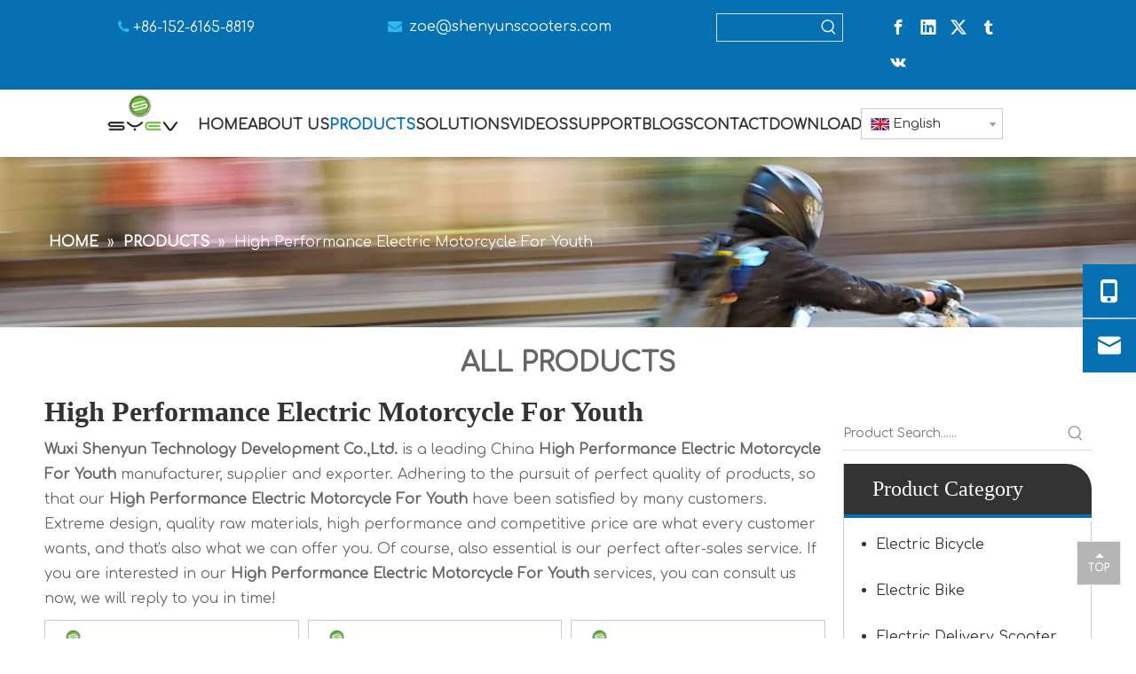

--- FILE ---
content_type: text/html;charset=utf-8
request_url: https://www.shenyunscooters.com/products/High-Performance-Electric-Motorcycle-For-Youth.html
body_size: 49604
content:
<!DOCTYPE html> <html lang="en" prefix="og: http://ogp.me/ns#" style="height: auto;"> <head> <link rel="preconnect" href="https://ijrorwxhmkijlo5p-static.micyjz.com"/> <link rel="preconnect" href="https://rirorwxhmkijlo5p-static.micyjz.com"/> <link rel="preconnect" href="https://jkrorwxhmkijlo5p-static.micyjz.com"/><script>document.write=function(e){documentWrite(document.currentScript,e)};function documentWrite(documenturrentScript,e){var i=document.createElement("span");i.innerHTML=e;var o=i.querySelectorAll("script");if(o.length)o.forEach(function(t){if(t.src&&t.src!=""){var script=document.createElement("script");script.src=t.src;document.body.appendChild(script)}});document.body.appendChild(i)}
window.onloadHack=function(func){if(!!!func||typeof func!=="function")return;if(document.readyState==="complete")func();else if(window.addEventListener)window.addEventListener("load",func,false);else if(window.attachEvent)window.attachEvent("onload",func,false)};</script> <title>China High Performance Electric Motorcycle For Youth manufacturers, High Performance Electric Motorcycle For Youth suppliers, High Performance Electric Motorcycle For Youth wholesaler - Wuxi Shenyun Technology Development Co.,Ltd.</title> <meta name="keywords" content="High Performance Electric Motorcycle For Youth, china High Performance Electric Motorcycle For Youth manufacturer, High Performance Electric Motorcycle For Youth supplier, High Performance Electric Motorcycle For Youth wholesaler, High Performance Electric Motorcycle For Youth factory"/> <meta name="description" content="High Performance Electric Motorcycle For Youth on sale manufacturers, find details about High Performance Electric Motorcycle For Youth manufacturers, supplier and wholesaler - Wuxi Shenyun Technology Development Co.,Ltd.."/> <link data-type="dns-prefetch" data-domain="jkrorwxhmkijlo5p-static.micyjz.com" rel="dns-prefetch" href="//jkrorwxhmkijlo5p-static.micyjz.com"> <link data-type="dns-prefetch" data-domain="ijrorwxhmkijlo5p-static.micyjz.com" rel="dns-prefetch" href="//ijrorwxhmkijlo5p-static.micyjz.com"> <link data-type="dns-prefetch" data-domain="rirorwxhmkijlo5p-static.micyjz.com" rel="dns-prefetch" href="//rirorwxhmkijlo5p-static.micyjz.com"> <link rel="amphtml" href="https://www.shenyunscooters.com/amp/products/High-Performance-Electric-Motorcycle-For-Youth.html"/> <link rel="canonical" href="https://www.shenyunscooters.com/products/High-Performance-Electric-Motorcycle-For-Youth.html"/> <meta http-equiv="X-UA-Compatible" content="IE=edge"/> <meta name="renderer" content="webkit"/> <meta http-equiv="Content-Type" content="text/html; charset=utf-8"/> <meta name="viewport" content="width=device-width, initial-scale=1, user-scalable=no"/> <link rel="icon" href="//ijrorwxhmkijlo5p-static.micyjz.com/cloud/lmBpnKlkllSRijqjmqqliq/bitbug_favicon.ico"> <link rel="preload" type="text/css" as="style" href="//ijrorwxhmkijlo5p-static.micyjz.com/concat/eoijKBc3tsRhiSoqkppqkjniqil/static/assets/widget/mobile_head/style08/style08.css,/static/assets/widget/mobile_head/css/headerStyles.css,/static/assets/widget/style/component/langBar/langBar.css,/static/assets/widget/style/component/follow/widget_setting_iconSize/iconSize24.css,/static/assets/style/bootstrap/cus.bootstrap.grid.system.css,/static/assets/style/fontAwesome/4.7.0/css/font-awesome.css,/static/assets/style/iconfont/iconfont.css,/static/assets/widget/script/plugins/gallery/colorbox/colorbox.css,/static/assets/style/bootstrap/cus.bootstrap.grid.system.split.css,/static/assets/widget/style/component/graphic/graphic.css,/static/assets/widget/script/plugins/picture/animate.css,/static/assets/widget/script/plugins/tooltipster/css/tooltipster.css,/static/assets/widget/style/component/follow/public/public.css,/static/assets/widget/style/component/pictureNew/widget_setting_description/picture.description.css" onload="this.onload=null;this.rel='stylesheet'"/> <link rel="preload" type="text/css" as="style" href="//rirorwxhmkijlo5p-static.micyjz.com/concat/hnikKB2y7vRhiSoqkppqkjniqil/static/assets/widget/style/component/pictureNew/public/public.css,/static/assets/widget/style/component/keywordProducts/keywordProducts.css,/static/assets/widget/style/component/onlineService/public/public.css,/static/assets/widget/style/component/onlineService/widget_setting_showStyle/float.css,/static/assets/widget/style/component/onlineService/widget_setting_showStyle/style11.css,/static/assets/widget/style/component/separator/separator.css,/static/assets/widget/style/component/map/map.css" onload="this.onload=null;this.rel='stylesheet'"/> <link rel="stylesheet" type="text/css" href="//ijrorwxhmkijlo5p-static.micyjz.com/concat/eoijKBc3tsRhiSoqkppqkjniqil/static/assets/widget/mobile_head/style08/style08.css,/static/assets/widget/mobile_head/css/headerStyles.css,/static/assets/widget/style/component/langBar/langBar.css,/static/assets/widget/style/component/follow/widget_setting_iconSize/iconSize24.css,/static/assets/style/bootstrap/cus.bootstrap.grid.system.css,/static/assets/style/fontAwesome/4.7.0/css/font-awesome.css,/static/assets/style/iconfont/iconfont.css,/static/assets/widget/script/plugins/gallery/colorbox/colorbox.css,/static/assets/style/bootstrap/cus.bootstrap.grid.system.split.css,/static/assets/widget/style/component/graphic/graphic.css,/static/assets/widget/script/plugins/picture/animate.css,/static/assets/widget/script/plugins/tooltipster/css/tooltipster.css,/static/assets/widget/style/component/follow/public/public.css,/static/assets/widget/style/component/pictureNew/widget_setting_description/picture.description.css"/> <link rel="stylesheet" type="text/css" href="//rirorwxhmkijlo5p-static.micyjz.com/concat/hnikKB2y7vRhiSoqkppqkjniqil/static/assets/widget/style/component/pictureNew/public/public.css,/static/assets/widget/style/component/keywordProducts/keywordProducts.css,/static/assets/widget/style/component/onlineService/public/public.css,/static/assets/widget/style/component/onlineService/widget_setting_showStyle/float.css,/static/assets/widget/style/component/onlineService/widget_setting_showStyle/style11.css,/static/assets/widget/style/component/separator/separator.css,/static/assets/widget/style/component/map/map.css"/> <link rel="preload" type="text/css" as="style" href="//rirorwxhmkijlo5p-static.micyjz.com/concat/aqikKBv61aRziSoqlprqimnoill/static/assets/widget/style/component/prodSearchNew/prodSearchNew.css,/static/assets/widget/style/component/prodsearch/prodsearch.css,/static/assets/widget/script/plugins/smartmenu/css/navigation.css,/static/assets/widget/style/component/langBar/langBar.css,/static/assets/widget/style/component/position/position.css,/static/assets/widget/style/component/prodlistAsync/public/public.css,/static/assets/style/ldFont/iconfont.css,/static/assets/widget/script/plugins/slick/slick.css,/static/assets/widget/script/plugins/slick/slick-theme.css,/static/assets/widget/script/plugins/owlcarousel/owl.carousel.css,/static/assets/widget/script/plugins/owlcarousel/owl.theme.css,/static/assets/widget/style/component/shoppingcartStatus/shoppingcartStatus.css,/static/assets/widget/style/component/prodlistAsync/profixlist.css,/static/assets/widget/style/component/faqList/faqList.css" onload="this.onload=null;this.rel='stylesheet'"/> <link rel="preload" type="text/css" as="style" href="//jkrorwxhmkijlo5p-static.micyjz.com/concat/bjiiKB9wgaRhiSoqlprqimnoill/static/assets/widget/style/component/prodDesc/prodDesc.css,/static/assets/widget/style/component/prodGroupCategory/prodGroupCategory.css,/static/assets/widget/style/component/articlecategory/slightsubmenu.css,/static/assets/widget/style/component/prodGroupCategory/proGroupCategoryFix.css,/static/assets/widget/style/component/form/form.css,/static/assets/widget/script/plugins/form/select2.css,/static/assets/widget/style/component/inquire/inquire.css,/static/assets/widget/script/plugins/air-datepicker/css/datepicker.css,/static/assets/widget/style/component/quicknavigation/quicknavigation.css" onload="this.onload=null;this.rel='stylesheet'"/> <link rel="stylesheet" type="text/css" href="//rirorwxhmkijlo5p-static.micyjz.com/concat/aqikKBv61aRziSoqlprqimnoill/static/assets/widget/style/component/prodSearchNew/prodSearchNew.css,/static/assets/widget/style/component/prodsearch/prodsearch.css,/static/assets/widget/script/plugins/smartmenu/css/navigation.css,/static/assets/widget/style/component/langBar/langBar.css,/static/assets/widget/style/component/position/position.css,/static/assets/widget/style/component/prodlistAsync/public/public.css,/static/assets/style/ldFont/iconfont.css,/static/assets/widget/script/plugins/slick/slick.css,/static/assets/widget/script/plugins/slick/slick-theme.css,/static/assets/widget/script/plugins/owlcarousel/owl.carousel.css,/static/assets/widget/script/plugins/owlcarousel/owl.theme.css,/static/assets/widget/style/component/shoppingcartStatus/shoppingcartStatus.css,/static/assets/widget/style/component/prodlistAsync/profixlist.css,/static/assets/widget/style/component/faqList/faqList.css"/> <link rel="stylesheet" type="text/css" href="//jkrorwxhmkijlo5p-static.micyjz.com/concat/bjiiKB9wgaRhiSoqlprqimnoill/static/assets/widget/style/component/prodDesc/prodDesc.css,/static/assets/widget/style/component/prodGroupCategory/prodGroupCategory.css,/static/assets/widget/style/component/articlecategory/slightsubmenu.css,/static/assets/widget/style/component/prodGroupCategory/proGroupCategoryFix.css,/static/assets/widget/style/component/form/form.css,/static/assets/widget/script/plugins/form/select2.css,/static/assets/widget/style/component/inquire/inquire.css,/static/assets/widget/script/plugins/air-datepicker/css/datepicker.css,/static/assets/widget/style/component/quicknavigation/quicknavigation.css"/> <style>@media(min-width:990px){[data-type="rows"][data-level="rows"]{display:flex}}</style> <style id="speed3DefaultStyle">@supports not(aspect-ratio:1/1){.prodlist-wrap li .prodlist-cell{position:relative;padding-top:100%;width:100%}.prodlist-lists-style-13 .prod_img_a_t13,.prodlist-lists-style-12 .prod_img_a_t12,.prodlist-lists-style-nophoto-11 .prod_img_a_t12{position:unset !important;min-height:unset !important}.prodlist-wrap li .prodlist-picbox img{position:absolute;width:100%;left:0;top:0}}.piclist360 .prodlist-pic4-3 li .prodlist-display{max-width:100%}@media(max-width:600px){.prodlist-fix-num li{width:50% !important}}</style> <template id="appdStylePlace"></template> <link href="//jkrorwxhmkijlo5p-static.micyjz.com/theme/jnjkKBknllRliSknllRlkSjmoiRlkSmpRljSjrrkiqipjirqij/style/style.css" type="text/css" rel="preload" as="style" onload="this.onload=null;this.rel='stylesheet'" data-theme="true"/> <link href="//jkrorwxhmkijlo5p-static.micyjz.com/theme/jnjkKBknllRliSknllRlkSjmoiRlkSmpRljSjrrkiqipjirqij/style/style.css" type="text/css" rel="stylesheet"/> <style guid='u_784b55d9012d4e7497efb3f4a69ada86' emptyRender='true' placeholder='true' type='text/css'></style> <link href="//rirorwxhmkijlo5p-static.micyjz.com/site-res/rqkoKBknllRlkSjmoiRliSnmopnqRliSlpjkkkRljSjrroiiiliorkRoiSoqkppqpkrorrSRil.css?1768378231517" rel="preload" as="style" onload="this.onload=null;this.rel='stylesheet'" data-extStyle="true" type="text/css" data-extAttr="20260114161306"/> <link href="//rirorwxhmkijlo5p-static.micyjz.com/site-res/rqkoKBknllRlkSjmoiRliSnmopnqRliSlpjkkkRljSjrroiiiliorkRoiSoqkppqpkrorrSRil.css?1768378231517" data-extAttr="20260114161306" type="text/css" rel="stylesheet"/> <template data-js-type='style_respond' data-type='inlineStyle'></template><template data-js-type='style_head' data-type='inlineStyle'><style guid='a5a501a4-53de-4f01-8cfa-c8b9f6bbe23b' pm_pageStaticHack='' jumpName='head' pm_styles='head' type='text/css'>.sitewidget-langBar-20220127092724 .sitewidget-bd .front-icon-box.icon-style i{font-size:16px;color:#0571b3 !important}.sitewidget-langBar-20220127092724 .sitewidget-bd .style21 #trKgQCWwPyRj-lang-drop-arrow{color:#0571b3 !important}.sitewidget-langBar-20220127092724 .sitewidget-bd .style21 .lang-menu .lang-item a{color:#0571b3 !important}.sitewidget-langBar-20220127092724 .sitewidget-bd .style17 #trKgQCWwPyRj-lang-drop-arrow{color:#0571b3 !important}.sitewidget-langBar-20220127092724 .sitewidget-bd .style17 .lang-menu .lang-item a{color:#0571b3 !important}.sitewidget-langBar-20220127092724 .sitewidget-bd .style17 .lang-selected{color:#0571b3 !important}.sitewidget-langBar-20220127092724 .sitewidget-bd .icon-style-i{font-size:16px;color:#0571b3 !important}.sitewidget-langBar-20220127092724 .sitewidget-bd .lang-bar.style18.lang-style .lang-dropdown .block-iconbaseline-down{color:#0571b3 !important}.sitewidget-langBar-20220127092724 .sitewidget-bd .lang-bar.style18.lang-style .lang-dropdown .lang-selected{color:#0571b3 !important}.sitewidget-langBar-20220127092724 .sitewidget-bd .lang-bar.style18.lang-style .lang-dropdown .lang-menu a{color:#0571b3 !important}.sitewidget-langBar-20220127092724 .sitewidget-bd .lang-bar.style18.lang-style .lang-dropdown .lang-menu{border-color:#0571b3 !important}.sitewidget-langBar-20220127092724 .sitewidget-bd .lang-bar.style21.lang-style .lang-dropdown .lang-menu .menu-close-btn i{background:#0571b3 !important}.sitewidget-langBar-20220127092724 .sitewidget-bd .front-icon-box i{font-size:20px;color:#333 !important}.sitewidget-langBar-20220127092724 .sitewidget-bd .front-icon-box.icon-style i{font-size:20px;color:#333 !important}.sitewidget-langBar-20220127092724 .sitewidget-bd .front-icon-box i:hover{color:#333 !important}.sitewidget-langBar-20220127092724 .sitewidget-bd .lang-bar .lang-dropdown .lang-selected{display:flex;justify-content:flex-start;align-items:center}.sitewidget-langBar-20220127092724 .sitewidget-bd .lang-bar .lang-dropdown .lang-selected .front-icon-box{display:flex;align-items:center;justify-content:center}.sitewidget-prodListAsync-20210417000000 .prodlist-wrap .prodlist-parameter-wrap .prodlist-pro-name{height:auto !important;overflow:hidden;text-overflow:ellipsis;display:box;display:-webkit-box;-webkit-line-clamp:2;-webkit-box-orient:vertical}.sitewidget-prodListAsync-20210417000000 .prodlist-lists-style-9 .prodlist-box-hover .style_line_9{background:#009048 !important}.sitewidget-prodListAsync-20210417000000 .prodlist-lists-style-9 .prodlist-box-hover:hover .prodlist-pro-name{color:#009048 !important}.sitewidget-prodListAsync-20210417000000 .prodlist-lists-style-9>.fix>li:hover{border-color:#009048 !important}.sitewidget-prodListAsync-20210417000000 .sitewidget-ft .paging>li.active>span{background-color:#ff6b4a;border:1px solid #ff6b4a}.sitewidget-prodListAsync-20210417000000 .sitewidget-ft .paging>li>a:hover{color:#ff6b4a;border:1px solid #ff6b4a}.sitewidget-prodListAsync-20210417000000 .sitewidget-ft .paging>li span.active a{color:#ff6b4a}.sitewidget-prodListAsync-20210417000000 .prodlist-parameter-wrap .prodlist-parameter-inner{padding:10px 0 5px 0}.sitewidget-prodListAsync-20210417000000 .prodlist-wrap .prodlist-pro-name{height:40px !important;line-height:20px !important}.sitewidget-prodListAsync-20210417000000 .prodlist-box-hover{height:100%;box-sizing:border-box}.sitewidget-prodListAsync-20210417000000 .prodlist-parameter-wrap{position:static}.sitewidget-prodListAsync-20210417000000 .prodlist-parameter-btns-container,.sitewidget-prodListAsync-20210417000000 .prodlist-parameter-wrap .prodlist-btn-wrap .btn-wrap-double,.sitewidget-prodListAsync-20210417000000 .prodlist-parameter-wrap .prodlist-btn-fresh-wrap .btn-wrap-fresh-double,.sitewidget-prodListAsync-20210417000000 .prodlist-parameter-wrap .prodlist-btn-wrap .btn-wrap-single,.sitewidget-prodListAsync-20210417000000 .prodlist-parameter-wrap .prodlist-btn-fresh-wrap .btn-wrap-fresh-single{position:absolute;width:calc(100% - 8px);bottom:10px}@media screen and (min-width:1200px){.sitewidget-prodListAsync-20210417000000 .prodlist-parameter-wrap .prodlist-btn-fresh-wrap,.sitewidget-prodListAsync-20210417000000 .prodlist-parameter-wrap .prodlist-btn-wrap{margin-top:0}}.sitewidget-prodListAsync-20210417000000 .keyword_box .keyword_list a{color:#8a8a8a !important;border-color:#8a8a8a !important}.sitewidget-prodListAsync-20210417000000 .keyword_box .keyword_list a:hover{color:#8a8a8a !important;border-color:#8a8a8a !important}.sitewidget-prodCategory-20191227164552.category-default-simple .sitewidget-bd>ul>li>a{font-size:16px;line-height:52px;color:#333}.sitewidget-prodCategory-20191227164552.category-default-simple .sitewidget-bd>ul>li>span{top:14px}.sitewidget-prodCategory-20191227164552.category-default-gray .sitewidget-bd>ul>li>span{right:16px}.sitewidget-prodCategory-20191227164552.category-default-simple .sitewidget-bd>ul>li>a:hover{color:#0571b3}.sitewidget-prodCategory-20191227164552.category-default-simple i.list-mid-dot{top:23px;background:#333}.sitewidget-prodCategory-20191227164552.category-default-simple .sitewidget-bd>ul>li>a:hover+i.list-mid-dot{background:#0571b3}.sitewidget-prodCategory-20191227164552.category-default-simple .sitewidget-bd li.on>a{color:#0571b3 !important}.sitewidget-prodCategory-20191227164552.category-default-simple .sitewidget-bd>ul>li.on>a+i.list-mid-dot{background:#0571b3}.sitewidget-form-20220118141618 #formsubmit{pointer-events:none}.sitewidget-form-20220118141618 #formsubmit.releaseClick{pointer-events:unset}.sitewidget-form-20220118141618 .form-horizontal input,.sitewidget-form-20220118141618 .form-horizontal span:not(.select2-selection--single),.sitewidget-form-20220118141618 .form-horizontal label,.sitewidget-form-20220118141618 .form-horizontal .form-builder button{height:20px !important;line-height:20px !important}.sitewidget-form-20220118141618 .uploadBtn{padding:4px 15px !important;height:20px !important;line-height:20px !important}.sitewidget-form-20220118141618 select,.sitewidget-form-20220118141618 input[type="text"],.sitewidget-form-20220118141618 input[type="password"],.sitewidget-form-20220118141618 input[type="datetime"],.sitewidget-form-20220118141618 input[type="datetime-local"],.sitewidget-form-20220118141618 input[type="date"],.sitewidget-form-20220118141618 input[type="month"],.sitewidget-form-20220118141618 input[type="time"],.sitewidget-form-20220118141618 input[type="week"],.sitewidget-form-20220118141618 input[type="number"],.sitewidget-form-20220118141618 input[type="email"],.sitewidget-form-20220118141618 input[type="url"],.sitewidget-form-20220118141618 input[type="search"],.sitewidget-form-20220118141618 input[type="tel"],.sitewidget-form-20220118141618 input[type="color"],.sitewidget-form-20220118141618 .uneditable-input{height:20px !important}.sitewidget-form-20220118141618.sitewidget-inquire .control-group .controls .select2-container .select2-selection--single .select2-selection__rendered{height:20px !important;line-height:20px !important}.sitewidget-form-20220118141618 textarea.cus-message-input{min-height:20px !important}.sitewidget-form-20220118141618 .add-on,.sitewidget-form-20220118141618 .add-on{height:20px !important;line-height:20px !important}.sitewidget-form-20220118141618 .input-valid-bg{background:#ffece8 !important;outline:0}.sitewidget-form-20220118141618 .input-valid-bg:focus{background:#fff !important;border:1px solid #f53f3f !important}.sitewidget-form-20220118141618 #formsubmit{border:1px solid #2e6da4;border-radius:4px;background:#0571b3;color:#fff;font-size:16px;width:206px;height:43px}.sitewidget-form-20220118141618 #formsubmit:hover{border:1px solid #204d74;border-radius:4px;background:#333;color:#fff;font-size:16px}.sitewidget-form-20220118141618 #formreset{width:206px;font-size:16px;height:43px}.sitewidget-form-20220118141618 #formreset:hover{font-size:16px}.sitewidget-form-20220118141618 .submitGroup .controls{text-align:left}.sitewidget-form-20220118141618 .multiple-parent input[type='checkbox']+label:before{content:"";display:inline-block;width:12px;height:12px;border:1px solid #888;border-radius:3px;margin-right:6px;margin-left:6px;transition-duration:.2s}.sitewidget-form-20220118141618 .multiple-parent input[type='checkbox']:checked+label:before{width:50%;border-color:#888;border-left-color:transparent;border-top-color:transparent;-webkit-transform:rotate(45deg) translate(1px,-4px);transform:rotate(45deg) translate(1px,-4px);margin-right:12px;width:6px}.sitewidget-form-20220118141618 .multiple-parent input[type="checkbox"]{display:none}.sitewidget-form-20220118141618 .multiple-parent{display:none;width:100%}.sitewidget-form-20220118141618 .multiple-parent ul{list-style:none;width:100%;text-align:left;border-radius:4px;padding:10px 5px;box-sizing:border-box;height:auto;overflow-x:hidden;overflow-y:scroll;box-shadow:0 4px 5px 0 rgb(0 0 0 / 14%),0 1px 10px 0 rgb(0 0 0 / 12%),0 2px 4px -1px rgb(0 0 0 / 30%);background-color:#fff;margin:2px 0 0 0;border:1px solid #ccc;box-shadow:1px 1px 2px rgb(0 0 0 / 10%) inset}.sitewidget-form-20220118141618 .multiple-parent ul::-webkit-scrollbar{width:2px;height:4px}.sitewidget-form-20220118141618 .multiple-parent ul::-webkit-scrollbar-thumb{border-radius:5px;-webkit-box-shadow:inset 0 0 5px rgba(0,0,0,0.2);background:#4e9e97}.sitewidget-form-20220118141618 .multiple-parent ul::-webkit-scrollbar-track{-webkit-box-shadow:inset 0 0 5px rgba(0,0,0,0.2);border-radius:0;background:rgba(202,202,202,0.23)}.sitewidget-form-20220118141618 .multiple-select{width:100%;height:auto;min-height:40px;line-height:40px;border-radius:4px;padding-right:10px;padding-left:10px;box-sizing:border-box;overflow:hidden;background-size:auto 80%;border:1px solid #ccc;box-shadow:1px 1px 2px rgb(0 0 0 / 10%) inset;background-color:#fff;position:relative}.sitewidget-form-20220118141618 .multiple-select:after{content:'';position:absolute;top:50%;right:6px;width:0;height:0;border:8px solid transparent;border-top-color:#888;transform:translateY(calc(-50% + 4px));cursor:pointer}.sitewidget-form-20220118141618 .multiple-select span{line-height:28px;color:#666}.sitewidget-form-20220118141618 .multiple-parent label{color:#333;display:inline-flex;align-items:center;height:30px;line-height:22px;padding:0}.sitewidget-form-20220118141618 .select-content{display:inline-block;border-radius:4px;line-height:23px;margin:2px 2px 0 2px;padding:0 3px;border:1px solid #888;height:auto}.sitewidget-form-20220118141618 .select-delete{cursor:pointer}.sitewidget-form-20220118141618 select[multiple]{display:none}.sitewidget-form-20200525194047 #formsubmit{pointer-events:none}.sitewidget-form-20200525194047 #formsubmit.releaseClick{pointer-events:unset}.sitewidget-form-20200525194047 .form-horizontal input,.sitewidget-form-20200525194047 .form-horizontal span:not(.select2-selection--single),.sitewidget-form-20200525194047 .form-horizontal label,.sitewidget-form-20200525194047 .form-horizontal .form-builder button{height:30px !important;line-height:30px !important}.sitewidget-form-20200525194047 .uploadBtn{padding:4px 15px !important;height:30px !important;line-height:30px !important}.sitewidget-form-20200525194047 select,.sitewidget-form-20200525194047 input[type="text"],.sitewidget-form-20200525194047 input[type="password"],.sitewidget-form-20200525194047 input[type="datetime"],.sitewidget-form-20200525194047 input[type="datetime-local"],.sitewidget-form-20200525194047 input[type="date"],.sitewidget-form-20200525194047 input[type="month"],.sitewidget-form-20200525194047 input[type="time"],.sitewidget-form-20200525194047 input[type="week"],.sitewidget-form-20200525194047 input[type="number"],.sitewidget-form-20200525194047 input[type="email"],.sitewidget-form-20200525194047 input[type="url"],.sitewidget-form-20200525194047 input[type="search"],.sitewidget-form-20200525194047 input[type="tel"],.sitewidget-form-20200525194047 input[type="color"],.sitewidget-form-20200525194047 .uneditable-input{height:30px !important}.sitewidget-form-20200525194047.sitewidget-inquire .control-group .controls .select2-container .select2-selection--single .select2-selection__rendered{height:30px !important;line-height:30px !important}.sitewidget-form-20200525194047 textarea.cus-message-input{min-height:30px !important}.sitewidget-form-20200525194047 .add-on,.sitewidget-form-20200525194047 .add-on{height:30px !important;line-height:30px !important}.sitewidget-form-20200525194047 .input-valid-bg{background:#ffece8 !important;outline:0}.sitewidget-form-20200525194047 .input-valid-bg:focus{background:#fff !important;border:1px solid #f53f3f !important}.sitewidget-form-20200525194047 #formsubmit{border:0 solid #ff6b4a;border-radius:0;background:#0571b3;color:#fff;font-size:16px;width:100%;height:50px}.sitewidget-form-20200525194047 #formsubmit:hover{border:0 solid #ffc83b;border-radius:0;background:#0571b3;color:#fff;font-size:16px}.sitewidget-form-20200525194047 #formreset{width:100%;font-size:16px;height:50px}.sitewidget-form-20200525194047 #formreset:hover{font-size:16px}.sitewidget-form-20200525194047 .submitGroup .controls{text-align:left}.sitewidget-form-20200525194047 .multiple-parent input[type='checkbox']+label:before{content:"";display:inline-block;width:12px;height:12px;border:1px solid #888;border-radius:3px;margin-right:6px;margin-left:6px;transition-duration:.2s}.sitewidget-form-20200525194047 .multiple-parent input[type='checkbox']:checked+label:before{width:50%;border-color:#888;border-left-color:transparent;border-top-color:transparent;-webkit-transform:rotate(45deg) translate(1px,-4px);transform:rotate(45deg) translate(1px,-4px);margin-right:12px;width:6px}.sitewidget-form-20200525194047 .multiple-parent input[type="checkbox"]{display:none}.sitewidget-form-20200525194047 .multiple-parent{display:none;width:100%}.sitewidget-form-20200525194047 .multiple-parent ul{list-style:none;width:100%;text-align:left;border-radius:4px;padding:10px 5px;box-sizing:border-box;height:auto;overflow-x:hidden;overflow-y:scroll;box-shadow:0 4px 5px 0 rgb(0 0 0 / 14%),0 1px 10px 0 rgb(0 0 0 / 12%),0 2px 4px -1px rgb(0 0 0 / 30%);background-color:#fff;margin:2px 0 0 0;border:1px solid #ccc;box-shadow:1px 1px 2px rgb(0 0 0 / 10%) inset}.sitewidget-form-20200525194047 .multiple-parent ul::-webkit-scrollbar{width:2px;height:4px}.sitewidget-form-20200525194047 .multiple-parent ul::-webkit-scrollbar-thumb{border-radius:5px;-webkit-box-shadow:inset 0 0 5px rgba(0,0,0,0.2);background:#4e9e97}.sitewidget-form-20200525194047 .multiple-parent ul::-webkit-scrollbar-track{-webkit-box-shadow:inset 0 0 5px rgba(0,0,0,0.2);border-radius:0;background:rgba(202,202,202,0.23)}.sitewidget-form-20200525194047 .multiple-select{width:100%;height:auto;min-height:40px;line-height:40px;border-radius:4px;padding-right:10px;padding-left:10px;box-sizing:border-box;overflow:hidden;background-size:auto 80%;border:1px solid #ccc;box-shadow:1px 1px 2px rgb(0 0 0 / 10%) inset;background-color:#fff;position:relative}.sitewidget-form-20200525194047 .multiple-select:after{content:'';position:absolute;top:50%;right:6px;width:0;height:0;border:8px solid transparent;border-top-color:#888;transform:translateY(calc(-50% + 4px));cursor:pointer}.sitewidget-form-20200525194047 .multiple-select span{line-height:28px;color:#666}.sitewidget-form-20200525194047 .multiple-parent label{color:#333;display:inline-flex;align-items:center;height:30px;line-height:22px;padding:0}.sitewidget-form-20200525194047 .select-content{display:inline-block;border-radius:4px;line-height:23px;margin:2px 2px 0 2px;padding:0 3px;border:1px solid #888;height:auto}.sitewidget-form-20200525194047 .select-delete{cursor:pointer}.sitewidget-form-20200525194047 select[multiple]{display:none}</style></template><template data-js-type='style_respond' data-type='inlineStyle'></template><template data-js-type='style_head' data-type='inlineStyle'></template><script data-ignoreMinify="true">
	function loadInlineStyle(){
		var allInlineStyle = document.querySelectorAll("template[data-type='inlineStyle']");
		var length = document.querySelectorAll("template[data-type='inlineStyle']").length;
		for(var i = 0;i < length;i++){
			var style = allInlineStyle[i].innerHTML;
			allInlineStyle[i].outerHTML = style;
		}
	}
loadInlineStyle();
</script> <link rel='preload' as='style' onload='this.onload=null;this.rel="stylesheet"' href='https://fonts.googleapis.com/css?family=Abel|Comfortaa:400&display=swap' data-type='1' type='text/css' media='all'/> <script type="text/javascript" data-src="//ijrorwxhmkijlo5p-static.micyjz.com/static/t-mjBpBKjKzqsiyj7r/assets/script/jquery-1.11.0.concat.js"></script> <script type="text/javascript" data-src="//ld-analytics.micyjz.com/lkinKBjmoiRlrSSRRQRiiSomilkr/ltm-web.js?v=1768378386000"></script><script type="text/x-delay-ids" data-type="delayIds" data-device="pc" data-xtype="0" data-delayIds='[162376124,162352124,162354184,160289304,162360634,162360714,160289274,162351994,162349264,162360624,162275874,162360754,161329564,160290024,160288714,160289254,217239804,430658084,265087194,160289754,161210434,161319844,160289264,161210724,161318114,161146904,161146524,161255834,160289444,160289414,161146454,161146474,160289404,160289464,160289434,160289424,161146724,161146884]'></script> <script async src="https://www.googletagmanager.com/gtag/js?id=G-CR6XHH162G"></script> <script>window.dataLayer=window.dataLayer||[];function gtag(){dataLayer.push(arguments)}gtag("js",new Date);gtag("config","G-CR6XHH162G");</script> <meta name="msvalidate.01" content="F416927677CB8CF9780D6BDD37953E58"/> <meta name="yandex-verification" content="a037a1fb8c36b383"/><script guid='ec085f78-c011-4ce2-8a23-3f56186459bb' pm_pageStaticHack='true' jumpName='head' pm_scripts='head' type='text/javascript'>try{(function(window,undefined){var phoenixSite=window.phoenixSite||(window.phoenixSite={});phoenixSite.lanEdition="EN_US";var page=phoenixSite.page||(phoenixSite.page={});page.cdnUrl="//rirorwxhmkijlo5p-static.micyjz.com";page.siteUrl="https://www.shenyunscooters.com";page.lanEdition=phoenixSite.lanEdition;page._menu_prefix="";page._menu_trans_flag="";page._captcha_domain_prefix="captcha.c";page._pId="AkKpgeFnlcat";phoenixSite._sViewMode="true";phoenixSite._templateSupport="false";phoenixSite._singlePublish=
"false"})(this)}catch(e){try{console&&console.log&&console.log(e)}catch(e){}};</script> <script id='u_b2d38782b73d4a918c6c9df9cb269964' guid='u_b2d38782b73d4a918c6c9df9cb269964' pm_script='init_top' type='text/javascript'>try{(function(window,undefined){var datalazyloadDefaultOptions=window.datalazyloadDefaultOptions||(window.datalazyloadDefaultOptions={});datalazyloadDefaultOptions["version"]="3.0.0";datalazyloadDefaultOptions["isMobileViewer"]="false";datalazyloadDefaultOptions["hasCLSOptimizeAuth"]="false";datalazyloadDefaultOptions["_version"]="3.0.0";datalazyloadDefaultOptions["isPcOptViewer"]="false"})(this);(function(window,undefined){window.__ph_optSet__='{"loadImgType":"0","docReqType":"0","docDecrease":"1","docCallback":"1","isOpenFlagUA":true,"v30NewMode":"1","idsVer":"1"}'})(this)}catch(e){try{console&&
console.log&&console.log(e)}catch(e){}};</script> <script id='u_3e224610054d4473ba8e7a60d0b63dd0' guid='u_3e224610054d4473ba8e7a60d0b63dd0' type='text/javascript'>try{var thisUrl=location.host;var referUrl=document.referrer;if(referUrl.indexOf(thisUrl)==-1)localStorage.setItem("landedPage",document.URL)}catch(e){try{console&&console.log&&console.log(e)}catch(e){}};</script> </head> <body class=" frontend-body-canvas "> <div id='backstage-headArea' headFlag='1' class='hideForMobile'><div class="outerContainer" data-mobileBg="true" id="outerContainer_1590318407416" data-type="outerContainer" data-level="rows"><div class="container-opened" data-type="container" data-level="rows" cnttype="backstage-container-mark"><div class="row" data-type="rows" data-level="rows" data-attr-xs="null" data-attr-sm="null"><div class="col-md-12" id="column_1590310248726" data-type="columns" data-level="columns"><div class="row" data-type="rows" data-level="rows"><div class="col-md-1" id="column_1643282477659" data-type="columns" data-level="columns"><div id="location_1643282477660" data-type="locations" data-level="rows"><div class="backstage-stwidgets-settingwrap" id="component_szpLQWDPZVyj" data-scope="0" data-settingId="szpLQWDPZVyj" data-relationCommonId="AkKpgeFnlcat" data-classAttr="sitewidget-placeHolder-20220127192107"> <div class="sitewidget-placeholder sitewidget-placeHolder-20220127192107"> <div class="sitewidget-bd"> <div class="resizee" style="height:30px"></div> </div> </div> <script type="text/x-delay-script" data-id="szpLQWDPZVyj" data-jsLazyloadType="1" data-alias="placeHolder" data-jsLazyload='true' data-type="component" data-jsDepand='' data-jsThreshold='' data-cssDepand='' data-cssThreshold=''>(function(window,$,undefined){})(window,$);</script></div> </div></div><div class="col-md-3" id="column_1643281495120" data-type="columns" data-level="columns"><div id="location_1643281495121" data-type="locations" data-level="rows"><div class="backstage-stwidgets-settingwrap " id="component_vTULbMDZJhvO" data-scope="0" data-settingId="vTULbMDZJhvO" data-relationCommonId="AkKpgeFnlcat" data-classAttr="sitewidget-text-20220127190134"> <div class="sitewidget-text sitewidget-text-20220127190134 sitewidget-olul-liststyle"> <div class=" sitewidget-bd "> <span style="color:#ffffff;"><i class="fa">&nbsp; &nbsp; </i></span><span style="color:#33b6ec;"><i class="fa">&nbsp;</i></span><span style="color:#ffffff;"><i class="fa">&nbsp;</i>+86-152-6165-8819&nbsp;&nbsp;</span> </div> </div> <script type="text/x-delay-script" data-id="vTULbMDZJhvO" data-jsLazyloadType="1" data-alias="text" data-jsLazyload='true' data-type="component" data-jsDepand='["//jkrorwxhmkijlo5p-static.micyjz.com/static/t-wrBpBKiKyixomp7r/assets/widget/script/compsettings/comp.text.settings.js"]' data-jsThreshold='5' data-cssDepand='' data-cssThreshold='5'>(function(window,$,undefined){})(window,$);</script><template data-type='js_template' data-settingId='vTULbMDZJhvO'><script id='u_619e61e440464ae9a047897b6930436d' guid='u_619e61e440464ae9a047897b6930436d' type='text/javascript'>try{$(function(){$(".sitewidget-text-20220127190134 .sitewidget-bd a").each(function(){if($(this).attr("href"))if($(this).attr("href").indexOf("#")!=-1){console.log("anchor-link",$(this));$(this).attr("anchor-link","true")}})})}catch(e){try{console&&console.log&&console.log(e)}catch(e){}};</script></template> </div> </div></div><div class="col-md-3" id="column_1643292985346" data-type="columns" data-level="columns"><div id="location_1643292985347" data-type="locations" data-level="rows"><div class="backstage-stwidgets-settingwrap " id="component_kPKgbMivfQCE" data-scope="0" data-settingId="kPKgbMivfQCE" data-relationCommonId="AkKpgeFnlcat" data-classAttr="sitewidget-text-20220127221601"> <div class="sitewidget-text sitewidget-text-20220127221601 sitewidget-olul-liststyle"> <div class=" sitewidget-bd "> <span style="color:#ffffff;"><span style="font-size:16px;"><i class="fa"></i></span></span><span style="color:#33b6ec;"><span style="font-size:16px;"><i class="fa">&nbsp;</i></span></span><span style="color:#ffffff;"><span style="font-size:16px;"><i class="fa">&nbsp;</i></span></span><a href="mailto:zoe@wxfhddc.cn" rel="nofollow"><span style="color:#ffffff;">zoe@s</span></a><span style="color:#ffffff;">henyunscooters.com</span> </div> </div> <script type="text/x-delay-script" data-id="kPKgbMivfQCE" data-jsLazyloadType="1" data-alias="text" data-jsLazyload='true' data-type="component" data-jsDepand='["//ijrorwxhmkijlo5p-static.micyjz.com/static/t-wrBpBKiKyixomp7r/assets/widget/script/compsettings/comp.text.settings.js"]' data-jsThreshold='5' data-cssDepand='' data-cssThreshold='5'>(function(window,$,undefined){})(window,$);</script><template data-type='js_template' data-settingId='kPKgbMivfQCE'><script id='u_d711a5068c4d403bba9c34bf0c681e52' guid='u_d711a5068c4d403bba9c34bf0c681e52' type='text/javascript'>try{$(function(){$(".sitewidget-text-20220127221601 .sitewidget-bd a").each(function(){if($(this).attr("href"))if($(this).attr("href").indexOf("#")!=-1){console.log("anchor-link",$(this));$(this).attr("anchor-link","true")}})})}catch(e){try{console&&console.log&&console.log(e)}catch(e){}};</script></template> </div> </div></div><div class="col-md-2" id="column_1643293024171" data-type="columns" data-level="columns"><div id="location_1643293024172" data-type="locations" data-level="rows"><div class="backstage-stwidgets-settingwrap " scope="0" settingId="sYKVGhsFLeJO" id="component_sYKVGhsFLeJO" relationCommonId="AkKpgeFnlcat" classAttr="sitewidget-prodSearchNew-20220127190607"> <div class="sitewidget-searchNew sitewidget-prodSearchNew sitewidget-prodSearchNew-20220127190607 prodWrap"> <style type="text/css">.sitewidget-searchNew .search-box-wrap input[type="text"],.sitewidget-searchNew .search-box-wrap button{box-sizing:border-box;border:0;display:block;background:0;padding:0;margin:0}.sitewidget-searchNew .insideLeft-search-box .search-box .search-fix-wrap .flex-wrap{display:flex;width:100%}.sitewidget-searchNew .insideLeft-search-box .search-box .search-fix-wrap input[type="text"]{width:100%}.sitewidget-searchNew .insideLeft-search-box .search-box .search-fix-wrap .flex-wrap .input{flex:1}.sitewidget-searchNew .insideLeft-search-box .search-box .search-fix-wrap{position:relative}.sitewidget-searchNew .insideLeft-search-box .search-box .search-fix-wrap .search-svg{position:absolute;top:0;left:0;display:flex;justify-content:center;align-items:center}.prodDiv.margin20{margin-top:20px}.sitewidget-prodSearchNew-20220127190607 .outline-search-box .search-box form{border:1px solid #ddd;border-radius:0;background-color:transparent}.sitewidget-prodSearchNew-20220127190607 .outline-search-box .search-box .search-fix-wrap .inner-container{position:relative;height:unset;overflow:unset}.sitewidget-prodSearchNew-20220127190607 .outline-search-box .search-box .search-fix-wrap{margin-right:30px}.sitewidget-prodSearchNew-20220127190607 .outline-search-box .search-box .search-fix-wrap input[type="text"]{height:30px;line-height:30px;font-size:14px;color:#fff}.sitewidget-prodSearchNew-20220127190607 .outline-search-box .search-box .search-fix-wrap input[type="text"]::-webkit-input-placeholder{color:}.sitewidget-prodSearchNew-20220127190607 .outline-search-box .search-box .search-fix-wrap input[type="text"]::-moz-placeholder{color:}.sitewidget-prodSearchNew-20220127190607 .outline-search-box .search-box .search-fix-wrap input[type="text"]::-ms-input-placeholder{color:}.sitewidget-prodSearchNew-20220127190607 .outline-search-box .search-box .search-fix-wrap button{width:30px;height:30px}.sitewidget-prodSearchNew-20220127190607 .outline-search-box .search-box .search-fix-wrap button .icon-svg{width:20px;height:20px;fill:#fff}@media(min-width:900px){.sitewidget-prodSearchNew-20220127190607 .positionLeft .search-keywords{line-height:30px}.sitewidget-prodSearchNew-20220127190607 .positionRight .search-keywords{line-height:30px}}.sitewidget-prodSearchNew-20220127190607 .positionDrop .search-keywords{border:1px solid #fff;border-top:0}.sitewidget-prodSearchNew-20220127190607 .positionDrop q{margin-left:10px}</style> <div class="sitewidget-bd"> <div class="search-box-wrap outline-search-box "> <div class="search-box "> <form action="/phoenix/admin/prod/search" onsubmit="return checkSubmit(this)" method="get" novalidate> <div class="search-fix-wrap 5" style="display: flex;"> <div class="inner-container unshow-flag" style="display: none;"> <span class="inner-text unshow-flag"></span> <span class="">&nbsp;:</span> </div> <input type="text" name="searchValue" value="" placeholder="" autocomplete="off" aria-label="searchProd"/> <input type="hidden" name="menuPrefix" value=""/> <input type="hidden" name="searchProdStyle" value=""/> <input type="hidden" name="searchComponentSettingId" value="sYKVGhsFLeJO"/> <button class="search-btn" type="submit" aria-label="Hot Keywords:"> <svg xmlns="http://www.w3.org/2000/svg" xmlns:xlink="http://www.w3.org/1999/xlink" t="1660616305377" class="icon icon-svg shape-search" viewBox="0 0 1024 1024" version="1.1" p-id="26257" width="20" height="20"><defs><style type="text/css">@font-face{font-family:feedback-iconfont;src:url("//at.alicdn.com/t/font_1031158_u69w8yhxdu.woff2?t=1630033759944") format("woff2"),url("//at.alicdn.com/t/font_1031158_u69w8yhxdu.woff?t=1630033759944") format("woff"),url("//at.alicdn.com/t/font_1031158_u69w8yhxdu.ttf?t=1630033759944") format("truetype")}</style></defs><path d="M147.9168 475.5968a291.2768 291.2768 0 1 1 582.5024 0 291.2768 291.2768 0 0 1-582.5024 0z m718.848 412.416l-162.9696-162.8672a362.3424 362.3424 0 0 0 99.4816-249.5488A364.0832 364.0832 0 1 0 439.1936 839.68a361.8304 361.8304 0 0 0 209.5104-66.6624l166.5024 166.5024a36.4544 36.4544 0 0 0 51.5072-51.5072" p-id="26258"/></svg> </button> </div> </form> </div> </div> <script id="prodSearch" type="application/ld+json">
            {
                "@context": "http://schema.org",
                "@type": "WebSite",
                "name" : "Wuxi Shenyun Technology Development Co.,Ltd.",
                "url": "https://www.shenyunscooters.com:80",
                "potentialAction": {
                    "@type": "SearchAction",
                    "target": "http://www.shenyunscooters.com/phoenix/admin/prod/search?searchValue={search_term_string!''}",
                    "query-input": "required name=search_term_string"
                }
            }
        </script> <div class="prodDiv "> <input type="hidden" id="prodCheckList" name="prodCheckList" value="name&amp;&amp;keyword&amp;&amp;model&amp;&amp;summary&amp;&amp;desc&amp;&amp;all"> <input type="hidden" id="prodCheckIdList" name="prodCheckIdList" value="name&amp;&amp;keyword&amp;&amp;model&amp;&amp;summary&amp;&amp;desc&amp;&amp;all"> <i class="triangle"></i> <ul class="prodUl unshow-flag" id="prodULs"> <li search="rangeAll" class="prodUlLi fontColorS0 fontColorS1hover unshow-flag" id="rangeAll" style="display: none">All</li> <li search="name" class="prodUlLi fontColorS0 fontColorS1hover unshow-flag" id="name" style="display: none">Product Name</li> <li search="keyword" class="prodUlLi fontColorS0 fontColorS1hover unshow-flag" id="keyword" style="display: none">Product Keyword</li> <li search="model" class="prodUlLi fontColorS0 fontColorS1hover unshow-flag" id="model" style="display: none">Product Model</li> <li search="summary" class="prodUlLi fontColorS0 fontColorS1hover unshow-flag" id="summary" style="display: none">Product Summary</li> <li search="desc" class="prodUlLi fontColorS0 fontColorS1hover unshow-flag" id="desc" style="display: none">Product Description</li> <li search="" class="prodUlLi fontColorS0 fontColorS1hover unshow-flag" id="all" style="display: none">Multi Field Search</li> <input type="hidden" value="0" id="funcProdPrivatePropertiesLi"/> </ul> </div> <div class="prodDivrecomend 2"> <ul class="prodUl"> </ul> </div> <svg xmlns="http://www.w3.org/2000/svg" width="0" height="0" class="hide"> <symbol id="icon-search" viewBox="0 0 1024 1024"> <path class="path1" d="M426.667 42.667q78 0 149.167 30.5t122.5 81.833 81.833 122.5 30.5 149.167q0 67-21.833 128.333t-62.167 111.333l242.333 242q12.333 12.333 12.333 30.333 0 18.333-12.167 30.5t-30.5 12.167q-18 0-30.333-12.333l-242-242.333q-50 40.333-111.333 62.167t-128.333 21.833q-78 0-149.167-30.5t-122.5-81.833-81.833-122.5-30.5-149.167 30.5-149.167 81.833-122.5 122.5-81.833 149.167-30.5zM426.667 128q-60.667 0-116 23.667t-95.333 63.667-63.667 95.333-23.667 116 23.667 116 63.667 95.333 95.333 63.667 116 23.667 116-23.667 95.333-63.667 63.667-95.333 23.667-116-23.667-116-63.667-95.333-95.333-63.667-116-23.667z"></path> </symbol> </svg> </div> </div> <template data-type='js_template' data-settingId='sYKVGhsFLeJO'><script id='u_3923efa070d144a581a55fbb766d7adc' guid='u_3923efa070d144a581a55fbb766d7adc' type='text/javascript'>try{function isAliyunSignedUrl(u){return/^https?:\/\/.+\?.*(OSSAccessKeyId|Signature|x-oss-security-token)=/i.test(u)}function escapeHTML(html){return html.replace(/&/g,"\x26amp;").replace(/</g,"\x26lt;").replace(/>/g,"\x26gt;").replace(/"/g,"\x26quot;")}function checkSubmit(form){var $input=$(form).find('input[name\x3d"searchValue"]');var v=$input.val();if(!v){alert("Please enterKeywords");return false}if(isAliyunSignedUrl(v)){var imgUrlJson={bucket:$input.attr("data-bucket"),key:$input.attr("data-key")};
$input.val(JSON.stringify(imgUrlJson));return true}$input.val(escapeHTML(v));return true}}catch(e){try{console&&console.log&&console.log(e)}catch(e){}};</script></template> </div> <script type="text/x-delay-script" data-id="sYKVGhsFLeJO" data-jsLazyloadType="1" data-alias="prodSearchNew" data-jsLazyload='true' data-type="component" data-jsDepand='' data-jsThreshold='5' data-cssDepand='' data-cssThreshold='5'>(function(window,$,undefined){try{function setInputPadding(){console.log("diyici");var indent=$(".sitewidget-prodSearchNew-20220127190607 .search-fix-wrap .inner-container").innerWidth();if("outline-search-box"=="slideLeft-search-box")if($(".sitewidget-prodSearchNew-20220127190607 .search-fix-wrap input[name\x3dsearchValue]").hasClass("isselect"))indent=indent-15;else if(!$("#component_sYKVGhsFLeJO .prodWrap .search-fix-wrap input[name\x3dsearchProdStyle]").hasClass("oneSelect"))indent=indent-45;
else indent=indent-15;if("outline-search-box"=="showUnder-search-box")if($(".sitewidget-prodSearchNew-20220127190607 .search-fix-wrap input[name\x3dsearchValue]").hasClass("isselect"))indent=indent-5;else if(!$("#component_sYKVGhsFLeJO .prodWrap .search-fix-wrap input[name\x3dsearchProdStyle]").hasClass("oneSelect"))indent=indent-45;else indent=indent-5;if("outline-search-box"=="slideLeftRight-search-box")if($(".sitewidget-prodSearchNew-20220127190607 .search-fix-wrap input[name\x3dsearchValue]").hasClass("isselect"))indent=
indent-9;else if(!$("#component_sYKVGhsFLeJO .prodWrap .search-fix-wrap input[name\x3dsearchProdStyle]").hasClass("oneSelect"))indent=indent-45;else indent=indent-9;if("outline-search-box"=="insideLeft-search-box"){$(".sitewidget-prodSearchNew-20220127190607 .search-fix-wrap .search-svg").css("left",0+"px");indent=indent;var inderwidth=$(".sitewidget-prodSearchNew-20220127190607 .search-svg").width();$(".sitewidget-prodSearchNew-20220127190607 .inner-container").css("left",inderwidth+"px")}$(".sitewidget-prodSearchNew-20220127190607 .search-fix-wrap input[name\x3dsearchValue]").css("padding-left",
+"px");if($(".arabic-exclusive").length!==0&&"outline-search-box"=="slideLeftRight-search-box")$(".sitewidget-prodSearchNew-20220127190607 .search-fix-wrap input[name\x3dsearchValue]").css({"padding-left":"10px","padding-right":indent+2*30+"px"})}function getUrlParam(name){var reg=new RegExp("(^|\x26)"+name+"\x3d([^\x26]*)(\x26|$)","i");var r=window.location.search.substr(1).match(reg);if(r!=null)return decodeURIComponent(r[2].replace(/\+/g,"%20"));else return null}$(function(){try{function escapeHTML(html){return html.replace(/&/g,
"\x26amp;").replace(/</g,"\x26lt;").replace(/>/g,"\x26gt;").replace(/"/g,"\x26quot;")}var searchValueAfter=getUrlParam("searchValue");var searchProdStyleVal=getUrlParam("searchProdStyle");if(!searchProdStyleVal)searchProdStyleVal="";if(!searchValueAfter){var reg=new RegExp("^/search/([^/]+).html");var r=window.location.pathname.match(reg);if(!!r)searchValueAfter=r[1]}var isChange=false;if(searchValueAfter!=null&&searchProdStyleVal!="picture")$(".sitewidget-prodSearchNew-20220127190607 .search-fix-wrap input[name\x3dsearchValue]").val(escapeHTML(decodeURIComponent(searchValueAfter)));
$(".sitewidget-prodSearchNew-20220127190607 .search-fix-wrap input[name\x3dsearchValue]").on("focus",function(){if(searchValueAfter!=null&&!isChange)$(".sitewidget-prodSearchNew-20220127190607 .search-fix-wrap input[name\x3dsearchValue]").val("")});$(".sitewidget-prodSearchNew-20220127190607 .search-fix-wrap input[name\x3dsearchValue]").on("blur",function(){if(!isChange)if(searchValueAfter!=null&&searchProdStyleVal!="picture")$(".sitewidget-prodSearchNew-20220127190607 .search-fix-wrap input[name\x3dsearchValue]").val(decodeURIComponent(searchValueAfter))});
$(".sitewidget-prodSearchNew-20220127190607 .search-fix-wrap input[name\x3dsearchValue]").on("input",function(){isChange=true});$(".sitewidget-prodSearchNew-20220127190607 .search-fix-wrap input[name\x3dsearchValue]").on("change",function(){isChange=true});$(".sitewidget-prodSearchNew-20220127190607 .search-fix-wrap input[name\x3dsearchValue]").css("text-indent","0!important");if("outline-search-box"=="insideLeft-search-box"){$(".sitewidget-prodSearchNew-20220127190607 .search-fix-wrap input[name\x3dsearchValue]").css("text-indent",
0);var inderwidth=$(".sitewidget-prodSearchNew-20220127190607 .search-svg").width();console.log("inderwidth",inderwidth);$(".sitewidget-prodSearchNew-20220127190607 .search-fix-wrap input[name\x3dsearchValue]").css("padding-left",0+"px");$(".sitewidget-prodSearchNew-20220127190607 .search-fix-wrap input[name\x3dsearchValue]").css("margin-left",inderwidth+"px");$(".sitewidget-prodSearchNew-20220127190607 .search-svg").css("left","0px");$(".sitewidget-prodSearchNew-20220127190607 .insideLeft-search-box .search-box .search-fix-wrap .flex-wrap .search-btn-pic").unbind("click").bind("click",
function(){var _this=$(this);var fileInput=$('\x3cinput type\x3d"file" accept\x3d"image/*" style\x3d"display:none;"\x3e');fileInput.on("change",function(e){var inderwidth=$(".sitewidget-prodSearchNew-20220127190607 .search-svg").width();$(".sitewidget-prodSearchNew-20220127190607 .search-fix-wrap input[name\x3dsearchValue]").css("padding-left",0+"px");$(".sitewidget-prodSearchNew-20220127190607 .search-fix-wrap input[name\x3dsearchValue]").css("margin-left",inderwidth+"px");$(".sitewidget-prodSearchNew-20220127190607 .search-svg").css("left",
"0px");$(".sitewidget-prodSearchNew-20220127190607 .inner-container").hide();var file=e.target.files[0];if(file&&file.type.startsWith("image/")){if(file.size>10*1024*1024){alert("The image size must not exceed 10MB");return}console.log("insideLeft-search-box:file",file);uploadImageWithJQuery(file)}else alert("Please select a valid image file");fileInput.remove()});fileInput.click()})}function uploadImageWithJQuery(file){const formData=new FormData;formData.append("filedata",file);$.ajax({url:"/phoenix/admin/picture/upload",
type:"POST",data:formData,processData:false,contentType:false,success:function(response){const data=JSON.parse(response);if(data.success){console.log("\u4e0a\u4f20\u6210\u529f:",data);$(".sitewidget-prodSearchNew-20220127190607 .insideLeft-search-box .search-box .search-fix-wrap .flex-wrap .search-btn-pic").css("pointer-events","none");$(".sitewidget-prodSearchNew-20220127190607 form").append('\x3cinput type\x3d"hidden" name\x3d"pid" placeholder\x3d"'+data.pid+'"\x3e','\x3cinput type\x3d"hidden" name\x3d"pname" placeholder\x3d"'+
data.pname+'"\x3e');$(".sitewidget-prodSearchNew-20220127190607 input[name\x3dsearchValue]").css("color","transparent");$(".sitewidget-prodSearchNew-20220127190607 input[name\x3dsearchValue]").val(data.purl);if(data.photoJson){$(".sitewidget-prodSearchNew-20220127190607 input[name\x3dsearchValue]").attr("data-bucket",data.photoJson.bucket);$(".sitewidget-prodSearchNew-20220127190607 input[name\x3dsearchValue]").attr("data-key",data.photoJson.key)}$(".sitewidget-prodSearchNew-20220127190607 input[name\x3dsearchProdStyle]").val("picture");
$(".sitewidget-prodSearchNew-20220127190607 form").submit()}else alert(data.message)},error:function(xhr,status,error){console.error("\u8bf7\u6c42\u5931\u8d25:",error)}})}var prodNows=$(".sitewidget-prodSearchNew-20220127190607 .prodDiv input[name\x3dprodCheckList]").val();var prodNow=prodNows.split("\x26\x26");var prodIdss=$(".sitewidget-prodSearchNew-20220127190607 .prodDiv input[name\x3dprodCheckIdList]").val();var prodIds=prodIdss.split("\x26\x26");if($("#funcProdPrivatePropertiesLi").val()==
"1")var prodPool=["all","desc","summary","model","keyword","name","prodPropSet","none"];else var prodPool=["all","desc","summary","model","keyword","name","none"];var prod=[];var prodId=[];for(var i=0;i<prodNow.length;i++){if(prodPool.indexOf(prodNow[i])==-1)prod.push(prodNow[i]);if(prodPool.indexOf(prodNow[i])==-1)prodId.push(prodIds[i])}var prodHtml="";for(var i=0;i<prod.length;i++)prodHtml+="\x3cli search\x3d'"+prodId[i]+"' class\x3d'prodUlLi fontColorS0 fontColorS1hover' id\x3d'"+prodId[i]+"'\x3e"+
prod[i]+"\x3c/li\x3e";$(".sitewidget-prodSearchNew-20220127190607 .prodDiv .prodUl").append(prodHtml)}catch(error){console.log(error)}});$(function(){var url=window.location.href;try{function escapeHTML(html){return html.replace(/&/g,"\x26amp;").replace(/</g,"\x26lt;").replace(/>/g,"\x26gt;").replace(/"/g,"\x26quot;").replace(/'/g,"\x26#039;")}var urlAll=window.location.search.substring(1);var urls=urlAll.split("\x26");if(urls&&urls.length==2){var searchValues=urls[0].split("\x3d");var searchValueKey=
searchValues[0];var searchValue=searchValues[1];var searchProds=urls[1].split("\x3d");var searchProdStyleKey=searchProds[0];var searchProdStyle=searchProds[1];searchValue=searchValue.replace(/\+/g," ");searchValue=decodeURIComponent(searchValue);searchProdStyle=searchProdStyle.replace(/\+/g," ");searchProdStyle=decodeURIComponent(searchProdStyle);if(searchValueKey=="searchValue"&&searchProdStyleKey=="searchProdStyle"&&searchProdStyle!="picture"){$(".sitewidget-prodSearchNew-20220127190607 .search-fix-wrap input[name\x3dsearchValue]").val(escapeHTML(searchValue));
$(".sitewidget-prodSearchNew-20220127190607 .search-fix-wrap input[name\x3dsearchProdStyle]").val(searchProdStyle)}}}catch(e){}var target="http://"+window.location.host+"/phoenix/admin/prod/search?searchValue\x3d{search_term_string}";var prodCheckStr="name\x26\x26keyword\x26\x26model\x26\x26summary\x26\x26desc\x26\x26all".split("\x26\x26");if(prodCheckStr&&prodCheckStr.length&&prodCheckStr.length>=2){$(".sitewidget-prodSearchNew-20220127190607 .prodDiv .prodUl #rangeAll").show();var rangeAll=$(".sitewidget-prodSearchNew-20220127190607 .prodDiv .prodUl #rangeAll");
$(".sitewidget-prodSearchNew-20220127190607 .inner-container").hide();$("#component_sYKVGhsFLeJO .prodWrap .search-fix-wrap input[name\x3dsearchProdStyle]").val(rangeAll.attr("search"))}if(prodCheckStr&&prodCheckStr.length==1){var text="";$(".sitewidget-prodSearchNew-20220127190607 .prodDiv li").each(function(index,ele){if($(ele).attr("id")==prodCheckStr[0])text=$(ele).text()});$(".sitewidget-prodSearchNew-20220127190607 .prodDiv").parent().find(".inner-container .inner-text").text(text);$(".sitewidget-prodSearchNew-20220127190607 .prodDiv").parent().find(".inner-container .fa-angle-down").remove();
$(".sitewidget-prodSearchNew-20220127190607 .prodDiv").remove();$("#component_sYKVGhsFLeJO .prodWrap .search-fix-wrap input[name\x3dsearchProdStyle]").val(prodCheckStr[0]);if("outline-search-box"!="slideLeftRight-search-box")$(".sitewidget-prodSearchNew-20220127190607 .inner-container").css("display","flex");$("#component_sYKVGhsFLeJO .prodWrap .search-fix-wrap input[name\x3dsearchProdStyle]").addClass("oneSelect");setInputPadding()}for(var i=0;i<prodCheckStr.length;i++)$(".sitewidget-prodSearchNew-20220127190607 .prodDiv .prodUl #"+
$.trim(prodCheckStr[i])+" ").show();$('.sitewidget-prodSearchNew-20220127190607 button.search-btn[type\x3d"submit"]').bind("click",function(){if(window.fbq&&!window.fbAccessToken)window.fbq("track","Search");if(window.ttq)window.ttq.track("Search")});$(".sitewidget-prodSearchNew-20220127190607 .sitewidget-bd").focusin(function(){$(this).addClass("focus");var $templateDiv=$(".sitewidget-prodSearchNew-20220127190607"),$prodDiv=$(".sitewidget-prodSearchNew-20220127190607 .prodDiv"),$body=$("body");var prodDivHeight=
$prodDiv.height(),bodyHeight=$body.height(),templateDivHeight=$templateDiv.height(),templateDivTop=$templateDiv.offset().top,allheight=prodDivHeight+40+templateDivHeight+templateDivTop;if(bodyHeight<allheight&&bodyHeight>prodDivHeight+40+templateDivHeight){$templateDiv.find(".prodDiv").css({top:"unset",bottom:20+templateDivHeight+"px"});$prodDiv.find("i").css({top:"unset",bottom:"-10px",transform:"rotate(180deg)"})}else{$templateDiv.find(".prodDiv").attr("style","display:none");$prodDiv.find("i").attr("style",
"")}if($templateDiv.find(".prodDivpositionLeft").length>0){$form=$(".sitewidget-prodSearchNew-20220127190607 .search-box form");var prodDivWidth=$prodDiv.width(),formWidth=$form.width();$templateDiv.find(".prodDiv").css({right:formWidth-prodDivWidth-32+"px"})}});$(".sitewidget-prodSearchNew-20220127190607 .sitewidget-bd").focusout(function(){$(this).removeClass("focus")})})}catch(e){try{console&&console.log&&console.log(e)}catch(e){}}try{$(function(){$(".sitewidget-prodSearchNew-20220127190607 .inner-container").click(function(){var $templateDiv=
$(".sitewidget-prodSearchNew-20220127190607"),$prodDiv=$(".sitewidget-prodSearchNew-20220127190607 .prodDiv"),$body=$("body");var prodDivHeight=$prodDiv.height(),bodyHeight=$body.height(),templateDivHeight=$templateDiv.height(),templateDivTop=$templateDiv.offset().top,allheight=prodDivHeight+40+templateDivHeight+templateDivTop;if(bodyHeight<allheight&&bodyHeight>prodDivHeight+40+templateDivHeight){$templateDiv.find(".prodDiv").css({top:"unset",bottom:20+templateDivHeight+"px"});$prodDiv.find("i").css({top:"unset",
bottom:"-10px",transform:"rotate(180deg)"})}else{$templateDiv.find(".prodDiv").attr("style","display:none");$prodDiv.find("i").attr("style","")}if($templateDiv.find(".prodDivpositionLeft").length>0){$form=$(".sitewidget-prodSearchNew-20220127190607 .search-box form");var prodDivWidth=$prodDiv.width(),formWidth=$form.width();$templateDiv.find(".prodDiv").css({right:formWidth-prodDivWidth-32+"px"})}$(this).parents(".search-box-wrap").siblings(".prodDiv").show()});$(".sitewidget-prodSearchNew-20220127190607 .prodDiv .prodUl li").mousedown(function(){$(".sitewidget-prodSearchNew-20220127190607 .inner-container").show();
$(".sitewidget-prodSearchNew-20220127190607 .search-fix-wrap input[name\x3dsearchValue]").attr("prodDivShow","1");$(".sitewidget-prodSearchNew-20220127190607 .prodDiv").parent().find(".inner-container .inner-text").text($(this).text());$(".sitewidget-prodSearchNew-20220127190607 .prodDiv").hide(100);var searchStyle=$(this).attr("search");$(".sitewidget-prodSearchNew-20220127190607 .prodDiv").parent().find("input[name\x3dsearchProdStyle]").val(searchStyle);$(".sitewidget-prodSearchNew-20220127190607 .search-fix-wrap input[name\x3dsearchValue]").addClass("isselect");
setInputPadding()});$(".sitewidget-prodSearchNew-20220127190607 .search-fix-wrap input[name\x3dsearchValue]").focus(function(){if($(this).val()===""){var prodSearch=$(".sitewidget-prodSearchNew-20220127190607 .prodDiv input[name\x3dprodCheckList]").val();if(prodSearch=="none")$(this).parents(".search-box-wrap").siblings(".prodDiv").hide(100);else;$(this).parents(".search-box-wrap").siblings(".prodDivrecomend").hide(100)}else $(this).parents(".search-box-wrap").siblings(".prodDiv").hide(100);var prodCheckStr=
"name\x26\x26keyword\x26\x26model\x26\x26summary\x26\x26desc\x26\x26all".split("\x26\x26");if(prodCheckStr&&prodCheckStr.length&&prodCheckStr.length>=2)if($(this).attr("prodDivShow")!="1")$(".sitewidget-prodSearchNew-20220127190607 .prodDiv").show();if("outline-search-box"=="showUnder-search-box")$(".sitewidget-prodSearchNew-20220127190607 .prodDiv").addClass("margin20")});var oldTime=0;var newTime=0;$("#component_sYKVGhsFLeJO .prodWrap .search-fix-wrap input[name\x3dsearchValue]").bind("input propertychange",
function(){_this=$(this);if(_this.val()==="")_this.parents(".search-box-wrap").siblings(".prodDivrecomend").hide();else{_this.parents(".search-box-wrap").siblings(".prodDiv").hide(100);oldTime=newTime;newTime=(new Date).getTime();var theTime=newTime;setTimeout(function(){if(_this.val()!=="")if(newTime-oldTime>300||theTime==newTime){var sty=$("#component_sYKVGhsFLeJO .prodWrap .search-fix-wrap input[name\x3dsearchProdStyle]").val();var menuPrefix=$("#component_sYKVGhsFLeJO .prodWrap .search-fix-wrap input[name\x3dmenuPrefix]").val();
$.ajax({url:menuPrefix+"/phoenix/admin/prod/search/recommend",type:"get",dataType:"json",data:{searchValue:_this.val(),searchProdStyle:sty,searchComponentSettingId:"sYKVGhsFLeJO"},success:function(xhr){$(".prodDivrecomend .prodUl").html(" ");_this.parents(".search-box-wrap").siblings(".prodDivrecomend").show();var centerBody=$(window).width()/2;var inpLeft=_this.offset().left;if(inpLeft>centerBody)_this.parents(".search-box-wrap").siblings(".prodDivrecomend").css({"right":"0","left":"initial","overflow-y":"auto"});
var prodHtml="";function escapeHtml(value){if(typeof value!=="string")return value;return value.replace(/[&<>`"'\/]/g,function(result){return{"\x26":"\x26amp;","\x3c":"\x26lt;","\x3e":"\x26gt;","`":"\x26#x60;",'"':"\x26quot;","'":"\x26#x27;","/":"\x26#x2f;"}[result]})}if(xhr.msg!=null&&xhr.msg!="")prodHtml=escapeHtml(xhr.msg);else for(var i=0;i<xhr.length;i++)prodHtml+="\x3cli\x3e\x3ca href\x3d'"+xhr[i].prodUrl+"?searchValue\x3d"+encodeURIComponent(xhr[i].prodName.replace(/\+/g,"%20"))+"'\x3e\x3cimg src\x3d'"+
xhr[i].photoUrl240+"'/\x3e\x3cspan\x3e"+xhr[i].prodName+"\x3c/span\x3e\x3c/a\x3e\x3c/li\x3e";$(".prodDivrecomend .prodUl").html(prodHtml);$(document).click(function(e){if(!_this.parents(".search-box-wrap").siblings(".prodDivrecomend")[0].contains(e.target))_this.parents(".search-box-wrap").siblings(".prodDivrecomend").hide()})}})}else;},300)}});$("#component_sYKVGhsFLeJO .prodWrap .search-fix-wrap input[name\x3dsearchValue]").blur(function(){$(this).parents(".search-box-wrap").siblings(".prodDiv").hide(100)});
$(".sitewidget-prodSearchNew-20220127190607 .search-fix-wrap input[name\x3dsearchValue]").keydown(function(event){var value=$(".sitewidget-prodSearchNew-20220127190607  .search-fix-wrap input[name\x3dsearchValue]").val();var search=$(".sitewidget-prodSearchNew-20220127190607  .search-fix-wrap input[name\x3dsearchProdStyle]").val();var flag=$(".sitewidget-prodSearchNew-20220127190607 .prodDiv .prodUl li[search\x3d"+search+"]").html()+"\uff1a";if(event.keyCode!="8")return;if(value==flag){$(".sitewidget-prodSearchNew-20220127190607  .search-fix-wrap input[name\x3dsearchValue]").val("");
$(".sitewidget-prodSearchNew-20220127190607  .search-fix-wrap input[name\x3dsearchProdStyle]").val("")}});var targetSearchStyles=["insideLeft-search-box","outline-search-box","outline-left-search-box","colorbtn-search-box","underline-search-box","slideLeft-search-box","showUnder-search-box","slideLeftRight-search-box"];var currentSearchStyle="outline-search-box";if(targetSearchStyles.includes(currentSearchStyle))try{var searchProdStyleVal=getUrlParam("searchProdStyle");if(searchProdStyleVal!=null&&
searchProdStyleVal!="picture"){if(searchProdStyleVal!=""){var searchProdStyleText=$(".sitewidget-prodSearchNew-20220127190607 .prodDiv .prodUl").find("#"+searchProdStyleVal).text();if(searchProdStyleText){$(".sitewidget-prodSearchNew-20220127190607 .inner-container").css("display","flex");$(".sitewidget-prodSearchNew-20220127190607 .inner-container .inner-text").text(searchProdStyleText)}}else{var searchProdStyleText=$(".sitewidget-prodSearchNew-20220127190607 .prodDiv .prodUl").find("#all").text();
if(searchProdStyleText){$(".sitewidget-prodSearchNew-20220127190607 .inner-container").css("display","flex");$(".sitewidget-prodSearchNew-20220127190607 .inner-container .inner-text").text(searchProdStyleText)}}$(".sitewidget-prodSearchNew-20220127190607 [name\x3d'searchProdStyle']").val(searchProdStyleVal);if(currentSearchStyle=="slideLeft-search-box"||currentSearchStyle=="slideLeftRight-search-box")$(".sitewidget-prodSearchNew-20220127190607 [name\x3d'searchValue']").addClass("isselect")}else $(".sitewidget-prodSearchNew-20220127190607 .inner-container").hide()}catch(e){}})}catch(e){try{console&&
console.log&&console.log(e)}catch(e){}}})(window,$);</script> </div></div><div class="col-md-2" id="column_1643281929854" data-type="columns" data-level="columns"><div id="location_1643281929855" data-type="locations" data-level="rows"><div class="backstage-stwidgets-settingwrap" id="component_kofVbrYPWLhj" data-scope="0" data-settingId="kofVbrYPWLhj" data-relationCommonId="AkKpgeFnlcat" data-classAttr="sitewidget-follow-20220127190836"> <div class="sitewidget-follow sitewidget-follow-20220127190836 "> <div class="sitewidget-bd"> <a class="follow-a facebook " target="_blank" rel='nofollow' href="http://www.facebook.com" title="Facebook" aria-label="Facebook"> <span class="svg-box noneRotate"><i class="font-icon block-icon block-iconfacebook4"></i></span> </a> <a class="follow-a linkedin " target="_blank" rel='nofollow' href="http://www.linkedin.com" title="Linkedin" aria-label="Linkedin"> <span class="svg-box noneRotate"><i class="font-icon block-icon block-iconlinkedin"></i></span> </a> <a class="follow-a twitter " target="_blank" rel='nofollow' href="https://twitter.com" title="Twitter" aria-label="Twitter"> <span class="svg-box noneRotate"><i class="font-icon block-icon block-icontwitter2"></i></span> </a> <a class="follow-a tumblr " target="_blank" rel='nofollow' href="http://www.tumblr.com" title="tumblr" aria-label="tumblr"> <span class="svg-box noneRotate"><i class="font-icon block-icon block-icontumblr2"></i></span> </a> <a class="follow-a vk " target="_blank" rel='nofollow' href="https://vk.com" title="vk" aria-label="vk"> <span class="svg-box noneRotate"><i class="font-icon block-icon block-iconvk2"></i></span> </a> </div> </div> <script type="text/x-delay-script" data-id="kofVbrYPWLhj" data-jsLazyloadType="1" data-alias="follow" data-jsLazyload='true' data-type="component" data-jsDepand='["//rirorwxhmkijlo5p-static.micyjz.com/static/t-jiBpBKpKwisxqs7n/assets/widget/script/plugins/tooltipster/js/jquery.tooltipster.js"]' data-jsThreshold='5' data-cssDepand='' data-cssThreshold='5'>(function(window,$,undefined){try{$(function(){phoenixSite.sitewidgets.showqrcode(".sitewidget-follow-20220127190836")})}catch(e){try{console&&console.log&&console.log(e)}catch(e){}}try{(function(window,$,undefined){$(function(){if(phoenixSite.lanEdition&&phoenixSite.lanEdition!="ZH_CN"){$(".follow-a.weChat").attr("title","WeChat");$(".follow-a.weiBo").attr("title","Weibo");$(".follow-a.weChat .social-follow-vert-text").text("WeChat");$(".follow-a.weiBo .social-follow-vert-text").text("Weibo");$(".follow-a.weChat .social-follow-hori-text").text("WeChat");
$(".follow-a.weiBo .social-follow-hori-text").text("Weibo")}})})(window,jQuery)}catch(e){try{console&&console.log&&console.log(e)}catch(e){}}})(window,$);</script> </div> </div></div><div class="col-md-1" id="column_1643294926857" data-type="columns" data-level="columns"><div id="location_1643294926858" data-type="locations" data-level="rows"><div class="backstage-stwidgets-settingwrap" id="component_jEfLQMYbUHqt" data-scope="0" data-settingId="jEfLQMYbUHqt" data-relationCommonId="AkKpgeFnlcat" data-classAttr="sitewidget-placeHolder-20220127224735"> <div class="sitewidget-placeholder sitewidget-placeHolder-20220127224735"> <div class="sitewidget-bd"> <div class="resizee" style="height:10px"></div> </div> </div> <script type="text/x-delay-script" data-id="jEfLQMYbUHqt" data-jsLazyloadType="1" data-alias="placeHolder" data-jsLazyload='true' data-type="component" data-jsDepand='' data-jsThreshold='' data-cssDepand='' data-cssThreshold=''>(function(window,$,undefined){})(window,$);</script></div> </div></div></div></div></div></div></div><div class="outerContainer" data-mobileBg="true" id="outerContainer_1643281489243" data-type="outerContainer" data-level="rows"><div class="container-opened" data-type="container" data-level="rows" cnttype="backstage-container-mark"><div class="row" data-type="rows" data-level="rows" data-attr-xs="null" data-attr-sm="null"><div class="col-md-1" id="column_1643295072298" data-type="columns" data-level="columns"><div id="location_1643295072299" data-type="locations" data-level="rows"><div class="backstage-stwidgets-settingwrap" id="component_lWpVGrYvKmaO" data-scope="0" data-settingId="lWpVGrYvKmaO" data-relationCommonId="AkKpgeFnlcat" data-classAttr="sitewidget-placeHolder-20220127225012"> <div class="sitewidget-placeholder sitewidget-placeHolder-20220127225012"> <div class="sitewidget-bd"> <div class="resizee" style="height:30px"></div> </div> </div> <script type="text/x-delay-script" data-id="lWpVGrYvKmaO" data-jsLazyloadType="1" data-alias="placeHolder" data-jsLazyload='true' data-type="component" data-jsDepand='' data-jsThreshold='' data-cssDepand='' data-cssThreshold=''>(function(window,$,undefined){})(window,$);</script></div> </div></div><div class="col-md-1" id="column_1643294935590" data-type="columns" data-level="columns"><div id="location_1643294935591" data-type="locations" data-level="rows"><div class="backstage-stwidgets-settingwrap" scope="0" settingId="qCfVvUWdeMHj" id="component_qCfVvUWdeMHj" relationCommonId="AkKpgeFnlcat" classAttr="sitewidget-logo-20200524190647"> <div class="sitewidget-pictureNew sitewidget-logo sitewidget-logo-20200524190647"> <div class="sitewidget-bd"> <script type="application/ld+json">{"@context":"https://schema.org","@type":"Organization","url":"//jkrorwxhmkijlo5p-static.micyjz.com","logo":"//ijrorwxhmkijlo5p-static.micyjz.com/cloud/llBpnKlkllSRijqlmloiiq/gongsilogo-removebg-preview.png"}</script> <div class="picture-resize-wrap " style="position: relative; width: 100%; text-align: left; "> <span class="picture-wrap pic-style-default 666 " data-ee="" id="picture-wrap-qCfVvUWdeMHj" style="display: inline-block; position: relative;max-width: 100%;"> <a class="imgBox mobile-imgBox" style="display: inline-block; position: relative;max-width: 100%;" href="/HOME.html"> <img class="img-default-bgc" data-src="//ijrorwxhmkijlo5p-static.micyjz.com/cloud/llBpnKlkllSRijqlmloiiq/gongsilogo-removebg-preview.png" src="//ijrorwxhmkijlo5p-static.micyjz.com/cloud/llBpnKlkllSRijqlmloiiq/gongsilogo-removebg-preview.png" alt="SYEV" title="SYEV" phoenixLazyload='true'/> </a> </span> </div> </div> </div> </div> <script type="text/x-delay-script" data-id="qCfVvUWdeMHj" data-jsLazyloadType="1" data-alias="logo" data-jsLazyload='true' data-type="component" data-jsDepand='["//ijrorwxhmkijlo5p-static.micyjz.com/static/t-lkBpBKkKlplwsz7r/assets/widget/script/plugins/jquery.lazyload.js","//rirorwxhmkijlo5p-static.micyjz.com/static/t-ilBoBKrKlwrolo7m/assets/widget/script/compsettings/comp.logo.settings.js"]' data-jsThreshold='5' data-cssDepand='' data-cssThreshold='5'>(function(window,$,undefined){try{(function(window,$,undefined){var respSetting={},temp;$(function(){$("#picture-wrap-qCfVvUWdeMHj").on("webkitAnimationEnd webkitTransitionEnd mozAnimationEnd MSAnimationEnd oanimationend animationend",function(){var rmClass="animated bounce zoomIn pulse rotateIn swing fadeIn bounceInDown bounceInLeft bounceInRight bounceInUp fadeInDownBig fadeInLeftBig fadeInRightBig fadeInUpBig zoomInDown zoomInLeft zoomInRight zoomInUp";$(this).removeClass(rmClass)});var version=
$.trim("20200313131553");if(!!!version)version=undefined;if(phoenixSite.phoenixCompSettings&&typeof phoenixSite.phoenixCompSettings.logo!=="undefined"&&phoenixSite.phoenixCompSettings.logo.version==version&&typeof phoenixSite.phoenixCompSettings.logo.logoLoadEffect=="function"){phoenixSite.phoenixCompSettings.logo.logoLoadEffect("qCfVvUWdeMHj",".sitewidget-logo-20200524190647","","",respSetting);if(!!phoenixSite.phoenixCompSettings.logo.version&&phoenixSite.phoenixCompSettings.logo.version!="1.0.0")loadAnimationCss();
return}var resourceUrl="//jkrorwxhmkijlo5p-static.micyjz.com/static/assets/widget/script/compsettings/comp.logo.settings.js?_\x3d1768378231517";if(phoenixSite&&phoenixSite.page){var cdnUrl=phoenixSite.page.cdnUrl;if(cdnUrl&&cdnUrl!="")resourceUrl=cdnUrl+"/static/assets/widget/script/compsettings/comp.logo.settings.js?_\x3d1768378231517"}var callback=function(){phoenixSite.phoenixCompSettings.logo.logoLoadEffect("qCfVvUWdeMHj",".sitewidget-logo-20200524190647","","",respSetting);if(!!phoenixSite.phoenixCompSettings.logo.version&&
phoenixSite.phoenixCompSettings.logo.version!="1.0.0")loadAnimationCss()};if(phoenixSite.cachedScript)phoenixSite.cachedScript(resourceUrl,callback());else $.getScript(resourceUrl,callback())});function loadAnimationCss(){var link=document.createElement("link");link.rel="stylesheet";link.type="text/css";link.href="//ijrorwxhmkijlo5p-static.micyjz.com/static/assets/widget/script/plugins/picture/animate.css?1768378231517";var head=document.getElementsByTagName("head")[0];head.appendChild(link)}try{loadTemplateImg("sitewidget-logo-20200524190647")}catch(e){try{console&&
(console.log&&console.log(e))}catch(e){}}})(window,jQuery)}catch(e){try{console&&console.log&&console.log(e)}catch(e){}}})(window,$);</script> </div></div><div class="col-md-7" id="column_1643281466363" data-type="columns" data-level="columns"><div id="location_1643281466366" data-type="locations" data-level="rows"><div class="backstage-stwidgets-settingwrap" scope="0" settingId="mEUVvfhyospt" id="component_mEUVvfhyospt" relationCommonId="AkKpgeFnlcat" classAttr="sitewidget-navigation_style-20200524192413"> <div class="sitewidget-navigation_style sitewidget-navnew fix sitewidget-navigation_style-20200524192413 navnew-wide-style6 navnew-style6 navnew-way-slide navnew-slideRight"> <a href="javascript:;" class="navnew-thumb-switch navnew-thumb-way-slide navnew-thumb-slideRight" style="background-color:transparent"> <span class="nav-thumb-ham first" style="background-color:#333333"></span> <span class="nav-thumb-ham second" style="background-color:#333333"></span> <span class="nav-thumb-ham third" style="background-color:#333333"></span> </a> <style>@media(min-width:1220px){.sitewidget-navnew.sitewidget-navigation_style-20200524192413 .smsmart{max-width:unset}}@media(max-width:1219px) and (min-width:990px){.sitewidget-navnew.sitewidget-navigation_style-20200524192413 .smsmart{max-width:unset}}@media(min-width:1200px) and (max-width:1365px){.sitewidget-navnew.sitewidget-navigation_style-20200524192413 .smsmart{max-width:unset}}</style> <style>@media(min-width:990px){.navnew-substyle4 .nav-sub-list .nav-sub-item .nav-sub-item-hd span{font-size:inherit;font-weight:inherit;line-height:inherit;cursor:pointer}.navnew-substyle4 .nav-sub-list .nav-sub-item .nav-sub-item-hd span:hover,.navnew-substyle4 .nav-sub-list .nav-sub-item .nav-sub-item-bd .nav-sub-item-bd-item .nav-sub-item-bd-info:hover{color:inherit}.navnew-substyle4 .nav-sub-list .nav-sub-item .nav-sub-item-bd .nav-sub-item-bd-item .nav-sub-item-bd-info{font-size:inherit;color:inherit;font-weight:inherit;text-align:inherit}}</style> <ul class="navnew smsmart navnew-way-slide navnew-slideRight navnew-wide-substyle1 navnew-substyle1"> <li id="parent_0" class="navnew-item navLv1 " data-visible="1"> <a id="nav_21986714" target="_self" rel="" class="navnew-link" data-currentIndex="" href="/"><i class="icon "></i><span class="text-width">Home</span> </a> <span class="navnew-separator"></span> </li> <li id="parent_1" class="navnew-item navLv1 " data-visible="1"> <a id="nav_22001674" target="_self" rel="" class="navnew-link" data-currentIndex="" href="/ABOUT-US.html"><i class="icon "></i><span class="text-width">ABOUT US</span> </a> <span class="navnew-separator"></span> </li> <li id="parent_2" class="navnew-item navLv1 " data-visible="1"> <a id="nav_21939754" target="_self" rel="" class="navnew-link" data-currentIndex="2" href="/products.html"><i class="icon "></i><span class="text-width">PRODUCTS</span> </a> <span class="navnew-separator"></span> <ul class="navnew-sub1"> <li class="navnew-sub1-item navLv2" data-visible="1"> <a id="nav_22001614" class="navnew-sub1-link" target="_self" rel="" data-currentIndex='' href="/Electric-Bike-pl3996260.html"> <i class="icon "></i>Electric Bike</a> </li> <li class="navnew-sub1-item navLv2" data-visible="1"> <a id="nav_22001634" class="navnew-sub1-link" target="_self" rel="" data-currentIndex='' href="/Electric-Motorcycle-pl3586260.html"> <i class="icon "></i>Electric Motorcycle</a> </li> <li class="navnew-sub1-item navLv2" data-visible="1"> <a id="nav_22001624" class="navnew-sub1-link" target="_self" rel="" data-currentIndex='' href="/Electric-Delivery-Scooter-pl3786260.html"> <i class="icon "></i>Electric Delivery Bike</a> </li> <li class="navnew-sub1-item navLv2" data-visible="1"> <a id="nav_22220124" class="navnew-sub1-link" target="_self" rel="" data-currentIndex='' href="/Electric-Scooter-pl3768640.html"> <i class="icon undefined"></i>Electric Scooter</a> </li> <li class="navnew-sub1-item navLv2" data-visible="1"> <a id="nav_22220134" class="navnew-sub1-link" target="_self" rel="" data-currentIndex='' href="/Sharing-Electric-Scooter-pl3668640.html"> <i class="icon undefined"></i>Sharing Electric Scooter</a> </li> </ul> </li> <li id="parent_3" class="navnew-item navLv1 " data-visible="1"> <a id="nav_22001684" target="_self" rel="" class="navnew-link" data-currentIndex="" href="/SOLUTIONS.html"><i class="icon "></i><span class="text-width">SOLUTIONS</span> </a> <span class="navnew-separator"></span> </li> <li id="parent_4" class="navnew-item navLv1 " data-visible="1"> <a id="nav_22001664" target="_self" rel="" class="navnew-link" data-currentIndex="" href="/videos.html"><i class="icon "></i><span class="text-width">VIDEOS</span> </a> <span class="navnew-separator"></span> </li> <li id="parent_5" class="navnew-item navLv1 " data-visible="1"> <a id="nav_22001694" target="_self" rel="" class="navnew-link" data-currentIndex="" href="/SUPPORT.html"><i class="icon "></i><span class="text-width">SUPPORT</span> </a> <span class="navnew-separator"></span> </li> <li id="parent_6" class="navnew-item navLv1 " data-visible="1"> <a id="nav_22001654" target="_self" rel="" class="navnew-link" data-currentIndex="" href="/news.html"><i class="icon "></i><span class="text-width">BLOGS</span> </a> <span class="navnew-separator"></span> </li> <li id="parent_7" class="navnew-item navLv1 " data-visible="1"> <a id="nav_22001704" target="_self" rel="" class="navnew-link" data-currentIndex="" href="/contactus.html"><i class="icon "></i><span class="text-width">CONTACT</span> </a> <span class="navnew-separator"></span> </li> <li id="parent_8" class="navnew-item navLv1 " data-visible="1"> <a id="nav_30464474" target="_self" rel="" class="navnew-link" data-currentIndex="" href="/download.html"><i class="icon "></i><span class="text-width">Download</span> </a> <span class="navnew-separator"></span> </li> </ul> </div> </div> <script type="text/x-delay-script" data-id="mEUVvfhyospt" data-jsLazyloadType="1" data-alias="navigation_style" data-jsLazyload='true' data-type="component" data-jsDepand='["//rirorwxhmkijlo5p-static.micyjz.com/static/t-poBpBKoKiymxlx7r/assets/widget/script/plugins/smartmenu/js/jquery.smartmenusUpdate.js","//jkrorwxhmkijlo5p-static.micyjz.com/static/t-niBoBKnKrqmlmp7q/assets/widget/script/compsettings/comp.navigation_style.settings.js"]' data-jsThreshold='5' data-cssDepand='' data-cssThreshold='5'>(function(window,$,undefined){try{$(function(){if(phoenixSite.phoenixCompSettings&&typeof phoenixSite.phoenixCompSettings.navigation_style!=="undefined"&&typeof phoenixSite.phoenixCompSettings.navigation_style.navigationStyle=="function"){phoenixSite.phoenixCompSettings.navigation_style.navigationStyle(".sitewidget-navigation_style-20200524192413","navnew-substyle1","navnew-wide-substyle1","0","0","100px","0","0");return}$.getScript("//ijrorwxhmkijlo5p-static.micyjz.com/static/assets/widget/script/compsettings/comp.navigation_style.settings.js?_\x3d1768470916541",
function(){phoenixSite.phoenixCompSettings.navigation_style.navigationStyle(".sitewidget-navigation_style-20200524192413","navnew-substyle1","navnew-wide-substyle1","0","0","100px","0","0")})})}catch(e){try{console&&console.log&&console.log(e)}catch(e){}}})(window,$);</script> </div></div><div class="col-md-2" id="column_1643292996668" data-type="columns" data-level="columns"><div id="location_1643292996669" data-type="locations" data-level="rows"><div class="backstage-stwidgets-settingwrap" id="component_iWABQhibKvYO" data-scope="0" data-settingId="iWABQhibKvYO" data-relationCommonId="AkKpgeFnlcat" data-classAttr="sitewidget-placeHolder-20220127221826"> <div class="sitewidget-placeholder sitewidget-placeHolder-20220127221826"> <div class="sitewidget-bd"> <div class="resizee" style="height:19px"></div> </div> </div> <script type="text/x-delay-script" data-id="iWABQhibKvYO" data-jsLazyloadType="1" data-alias="placeHolder" data-jsLazyload='true' data-type="component" data-jsDepand='' data-jsThreshold='' data-cssDepand='' data-cssThreshold=''>(function(window,$,undefined){})(window,$);</script></div><div class="backstage-stwidgets-settingwrap" scope="0" settingId="trKgQCWwPyRj" id="component_trKgQCWwPyRj" relationCommonId="AkKpgeFnlcat" classAttr="sitewidget-langBar-20220127092724"> <div class="sitewidget-langBar sitewidget-langBar-20220127092724"> <div class="sitewidget-bd"> <div class="lang-bar lang-bar-left lang-style"> <div class="lang-dropdown"> <div class="lang-selected"><img src='//rirorwxhmkijlo5p-static.micyjz.com/static/assets/widget/images/langBar/0.jpg' alt="English" class='lang-icon'/>English</div> <div class="lang-arrow" id="trKgQCWwPyRj-lang-drop-arrow"></div> <ul class="lang-menu" id="trKgQCWwPyRj-lang-drop-menu" style="margin-top: 0"> <li class="lang-item" title="Français" data-lanCode="4" data-default="0"><a target="_blank" href='https://fr.shenyunscooters.com' target="_blank"><div class="front-img"><div class="lang-sprites-slide sprites sprites-4"></div></div>Français</a></li> <li class="lang-item" title="Pусский" data-lanCode="5" data-default="0"><a target="_blank" href='https://ru.shenyunscooters.com' target="_blank"><div class="front-img"><div class="lang-sprites-slide sprites sprites-5"></div></div>Pусский</a></li> <li class="lang-item" title="Español" data-lanCode="6" data-default="0"><a target="_blank" href='https://es.shenyunscooters.com' target="_blank"><div class="front-img"><div class="lang-sprites-slide sprites sprites-6"></div></div>Español</a></li> <li class="lang-item" title="Português" data-lanCode="7" data-default="0"><a target="_blank" href='https://pt.shenyunscooters.com' target="_blank"><div class="front-img"><div class="lang-sprites-slide sprites sprites-7"></div></div>Português</a></li> <li class="lang-item" title="Deutsch" data-lanCode="8" data-default="0"><a target="_blank" href='https://de.shenyunscooters.com' target="_blank"><div class="front-img"><div class="lang-sprites-slide sprites sprites-8"></div></div>Deutsch</a></li> <li class="lang-item" title="Italiano" data-lanCode="9" data-default="0"><a target="_blank" href='https://it.shenyunscooters.com' target="_blank"><div class="front-img"><div class="lang-sprites-slide sprites sprites-9"></div></div>Italiano</a></li> <li class="lang-item" title="日本語" data-lanCode="10" data-default="0"><a target="_blank" href='https://jp.shenyunscooters.com' target="_blank"><div class="front-img"><div class="lang-sprites-slide sprites sprites-10"></div></div>日本語</a></li> <li class="lang-item" title="한국어" data-lanCode="11" data-default="0"><a target="_blank" href='https://kr.shenyunscooters.com' target="_blank"><div class="front-img"><div class="lang-sprites-slide sprites sprites-11"></div></div>한국어</a></li> <li class="lang-item" title="ไทย" data-lanCode="14" data-default="0"><a target="_blank" href='https://th.shenyunscooters.com' target="_blank"><div class="front-img"><div class="lang-sprites-slide sprites sprites-14"></div></div>ไทย</a></li> <li class="lang-item" title="ኢትዮጵያዊ" data-lanCode="17" data-default="0"><a target="_blank" href='https://am.shenyunscooters.com' target="_blank"><div class="front-img"><div class="lang-sprites-slide sprites sprites-17"></div></div>ኢትዮጵያዊ</a></li> <li class="lang-item" title="Latine" data-lanCode="43" data-default="0"><a target="_blank" href='https://la.shenyunscooters.com' target="_blank"><div class="front-img"><div class="lang-sprites-slide sprites sprites-43"></div></div>Latine</a></li> </ul> </div> </div> </div> </div> <style>.sitewidget-langBar .lang-bar.style17 .lang-dropdown .lang-menu{display:none}</style> <template data-type='js_template' data-settingId='trKgQCWwPyRj'><script id='u_fb452adcd17b400a8919ac38096ecb50' guid='u_fb452adcd17b400a8919ac38096ecb50' type='text/javascript'>try{function sortableli(el,data,value){var newArr=[];if(value=="0"||value=="1"||value=="2"||value=="3"||value=="4"||value=="5"||value=="6"||value=="7"||value=="8"||value=="12"||value=="14"){for(var i=0;i<data.length;i++)el.find(".lang-cont").each(function(){if(data[i].isDefault=="0"){if($(this).attr("data-default")=="0")if($(this).attr("data-lancode")==data[i].islanCode){var cloneSpan=$(this).clone(true);newArr.push(cloneSpan)}}else if($(this).attr("data-default")=="1")if($(this).attr("data-lancode")==
data[i].islanCode){var cloneSpan=$(this).clone(true);newArr.push(cloneSpan)}});if(value=="0"||value=="6"||value=="3")var langDivMid=' \x3cspan class\x3d"lang-div-mid"\x3e|\x3c/span\x3e ';else if(value=="1"||value=="4"||value=="7"||value=="14")var langDivMid=' \x3cspan class\x3d"lang-div-mid"\x3e\x3c/span\x3e ';else if(value=="2"||value=="12"||value=="5"||value=="8")var langDivMid=' \x3cspan class\x3d"lang-div-mid"\x3e/\x3c/span\x3e ';else var langDivMid=' \x3cspan class\x3d"lang-div-mid"\x3e|\x3c/span\x3e ';
if(newArr.length>=0){el.find("span").remove();for(var i=0;i<newArr.length;i++){el.append(newArr[i]);if(i==newArr.length-1);else el.append(langDivMid)}}}else{for(var i=0;i<data.length;i++)el.find(".lang-item").each(function(){if(data[i].isDefault=="0"){if($(this).attr("data-default")=="0")if($(this).attr("data-lancode")==data[i].islanCode){var cloneSpan=$(this).clone(true);newArr.push(cloneSpan)}}else if($(this).attr("data-default")=="1")if($(this).attr("data-lancode")==data[i].islanCode){var cloneSpan=
$(this).clone(true);newArr.push(cloneSpan)}});if(newArr.length>=0){el.find(".lang-item").remove();for(var i=0;i<newArr.length;i++)if(value=="13")el.find(".langBar-easystyle-sub").append(newArr[i]);else el.find(".lang-menu").append(newArr[i])}}}$(function(){var dom=$(".sitewidget-langBar-20220127092724 .sitewidget-bd .lang-bar");var sortArr=[{"id":0,"islanCode":"0","isDefault":"0"},{"id":1,"islanCode":"4","isDefault":"0"},{"id":2,"islanCode":"5","isDefault":"0"},{"id":3,"islanCode":"6","isDefault":"0"},
{"id":4,"islanCode":"7","isDefault":"0"},{"id":5,"islanCode":"8","isDefault":"0"},{"id":6,"islanCode":"9","isDefault":"0"},{"id":7,"islanCode":"10","isDefault":"0"},{"id":8,"islanCode":"11","isDefault":"0"},{"id":9,"islanCode":"14","isDefault":"0"},{"id":10,"islanCode":"17","isDefault":"0"},{"id":11,"islanCode":"43","isDefault":"0"}];if(sortArr!=""&&sortArr!=undefined)sortableli(dom,sortArr,11);var iconEl=$(".sitewidget-langBar-20220127092724 .lang-bar .front-icon-box");if(iconEl.length>0)$(".sitewidget-langBar-20220127092724 .lang-bar .lang-dropdown .lang-selected").prepend(iconEl)})}catch(e){try{console&&
console.log&&console.log(e)}catch(e){}};</script></template> <script type="text/x-delay-script" data-id="trKgQCWwPyRj" data-jsLazyloadType="1" data-alias="langBar" data-jsLazyload='true' data-type="component" data-jsDepand='["//jkrorwxhmkijlo5p-static.micyjz.com/static/t-rrBqBKqKlnzlzr7n/assets/widget/script/compsettings/comp.langBar.settings.js"]' data-jsThreshold='5' data-cssDepand='' data-cssThreshold='5'>(function(window,$,undefined){try{$(function(){if(!phoenixSite.phoenixCompSettings||!phoenixSite.phoenixCompSettings.langBar)$.getScript("//ijrorwxhmkijlo5p-static.micyjz.com/static/assets/widget/script/compsettings/comp.langBar.settings.js?_\x3d1768470916541",function(){phoenixSite.phoenixCompSettings.langBar.langBarSublist("trKgQCWwPyRj","11",".sitewidget-langBar-20220127092724")});else phoenixSite.phoenixCompSettings.langBar.langBarSublist("trKgQCWwPyRj","11",".sitewidget-langBar-20220127092724")})}catch(e){try{console&&
console.log&&console.log(e)}catch(e){}}})(window,$);</script></div> </div></div><div class="col-md-1" id="column_1643350391458" data-type="columns" data-level="columns"><div id="location_1643350391459" data-type="locations" data-level="rows"><div class="backstage-stwidgets-settingwrap" id="component_jrKLGMsRvgCt" data-scope="0" data-settingId="jrKLGMsRvgCt" data-relationCommonId="AkKpgeFnlcat" data-classAttr="sitewidget-placeHolder-20220128141309"> <div class="sitewidget-placeholder sitewidget-placeHolder-20220128141309"> <div class="sitewidget-bd"> <div class="resizee" style="height:30px"></div> </div> </div> <script type="text/x-delay-script" data-id="jrKLGMsRvgCt" data-jsLazyloadType="1" data-alias="placeHolder" data-jsLazyload='true' data-type="component" data-jsDepand='' data-jsThreshold='' data-cssDepand='' data-cssThreshold=''>(function(window,$,undefined){})(window,$);</script></div> </div></div></div></div></div></div><div id='backstage-headArea-mobile' class='sitewidget-mobile_showFontFamily' mobileHeadId='LiKfUpAAUKwg' _mobileHeadId='LiKfUpAAUKwg' headflag='1' mobileHeadNo='08'> <ul class="header-styles"> <li class="header-item"> <div class="header-style08" id="mobileHeaderStyle8"> <div class="nav-logo-mix-box headbox" style="background-color:none"> <div class="nav-title1 nav-title" style="background-color:none"> <a class="nav-btn"> <span class="nav-btn-open08"> <svg t="1642996883892" class="icon" viewBox="0 0 1024 1024" version="1.1" xmlns="http://www.w3.org/2000/svg" p-id="5390" width="16" height="16"><path d="M875.904 799.808c19.2 0 34.752 17.024 34.752 37.952 0 19.456-13.44 35.456-30.72 37.696l-4.032 0.256H102.08c-19.2 0-34.752-17.024-34.752-37.952 0-19.456 13.44-35.456 30.72-37.696l4.032-0.256h773.824z m0-325.056c19.2 0 34.752 16.96 34.752 37.952 0 19.392-13.44 35.456-30.72 37.632l-4.032 0.256H102.08c-19.2 0-34.752-16.96-34.752-37.888 0-19.456 13.44-35.52 30.72-37.696l4.032-0.256h773.824z m0-325.12c19.2 0 34.752 17.024 34.752 37.952 0 19.456-13.44 35.52-30.72 37.696l-4.032 0.256H102.08c-19.2 0-34.752-17.024-34.752-37.952 0-19.456 13.44-35.456 30.72-37.632l4.032-0.256h773.824z" p-id="5391"></path></svg> </span> <span class="nav-btn-close08"> <svg t="1642996894831" class="icon" viewBox="0 0 1024 1024" version="1.1" xmlns="http://www.w3.org/2000/svg" p-id="5615" width="16" height="16"><path d="M215.552 160.192l4.48 3.84L544 487.936l323.968-324.032a39.616 39.616 0 0 1 59.84 51.584l-3.84 4.48L600.064 544l324.032 323.968a39.616 39.616 0 0 1-51.584 59.84l-4.48-3.84L544 600.064l-323.968 324.032a39.616 39.616 0 0 1-59.84-51.584l3.84-4.48L487.936 544 163.968 220.032a39.616 39.616 0 0 1 51.584-59.84z" p-id="5616"></path></svg> </span> </a> </div> <div class="logo-box mobile_sitewidget-logo-20200524190647 mobile_head_style_8 " mobile_settingId="qCfVvUWdeMHj" id="mobile_component_qCfVvUWdeMHj" classAttr="mobile_sitewidget-logo-20200524190647"> <a class="logo-url" href="/HOME.html"> <picture style="height: 100%;"> <source srcset='//ijrorwxhmkijlo5p-static.micyjz.com/cloud/llBpnKlkllSRijqlmloiiq/gongsilogo-removebg-preview.png' media="(max-width: 767px)" alt='' title=''> <source srcset='//ijrorwxhmkijlo5p-static.micyjz.com/cloud/llBpnKlkllSRijqlmloiiq/gongsilogo-removebg-preview.png' media="(min-width: 768px) and (max-width: 1219px)" alt='' title=''> <img src="//ijrorwxhmkijlo5p-static.micyjz.com/cloud/llBpnKlkllSRijqlmloiiq/gongsilogo-removebg-preview.png" alt='SYEV' title='SYEV' class="logo-pic"> </picture> </a> </div> <div class="lang-box showOn others-ele mobile_sitewidget-langBar-20220127092724 mobile_head_style_8" mobile_settingId="162275874" id="mobile_component_162275874" classAttr="mobile_sitewidget-langBar-20220127092724"> <div class="lang-show-word" data-lang-code="0"> <div class="lang-selected 1"> <img src='//rirorwxhmkijlo5p-static.micyjz.com/static/assets/widget/images/langBar/0.jpg' alt="English" class="lang-icon" style="vertical-align: middle;"> <span style="margin-left: 5px;">English</span> <a href="javascript:;" class="lang-slide-btn"> <svg t="1642999486159" class="icon" viewBox="0 0 1024 1024" version="1.1" xmlns="http://www.w3.org/2000/svg" p-id="6023" width="10" height="10"><path d="M803.072 294.72a38.4 38.4 0 0 1 61.888 44.992l-4.032 5.568-320 365.696a38.4 38.4 0 0 1-52.928 4.736l-4.928-4.736-320-365.696a38.4 38.4 0 0 1 52.8-55.36l5.056 4.8L512 627.392l291.072-332.672z" p-id="6024"></path></svg> </a> </div> </div> <div class="lang-list"> <ul class="sort-lang-dot"> <li class="lang-item guo-qi lang-mobile-item" data-lanCode="4" data-default="0"> <a href='https://fr.shenyunscooters.com'> <div class="lang-sprites-slide sprites sprites-4"></div> Français </a> </li> <li class="lang-item guo-qi lang-mobile-item" data-lanCode="5" data-default="0"> <a href='https://ru.shenyunscooters.com'> <div class="lang-sprites-slide sprites sprites-5"></div> Pусский </a> </li> <li class="lang-item guo-qi lang-mobile-item" data-lanCode="6" data-default="0"> <a href='https://es.shenyunscooters.com'> <div class="lang-sprites-slide sprites sprites-6"></div> Español </a> </li> <li class="lang-item guo-qi lang-mobile-item" data-lanCode="7" data-default="0"> <a href='https://pt.shenyunscooters.com'> <div class="lang-sprites-slide sprites sprites-7"></div> Português </a> </li> <li class="lang-item guo-qi lang-mobile-item" data-lanCode="8" data-default="0"> <a href='https://de.shenyunscooters.com'> <div class="lang-sprites-slide sprites sprites-8"></div> Deutsch </a> </li> <li class="lang-item guo-qi lang-mobile-item" data-lanCode="9" data-default="0"> <a href='https://it.shenyunscooters.com'> <div class="lang-sprites-slide sprites sprites-9"></div> Italiano </a> </li> <li class="lang-item guo-qi lang-mobile-item" data-lanCode="10" data-default="0"> <a href='https://jp.shenyunscooters.com'> <div class="lang-sprites-slide sprites sprites-10"></div> 日本語 </a> </li> <li class="lang-item guo-qi lang-mobile-item" data-lanCode="11" data-default="0"> <a href='https://kr.shenyunscooters.com'> <div class="lang-sprites-slide sprites sprites-11"></div> 한국어 </a> </li> <li class="lang-item guo-qi lang-mobile-item" data-lanCode="14" data-default="0"> <a href='https://th.shenyunscooters.com'> <div class="lang-sprites-slide sprites sprites-14"></div> ไทย </a> </li> <li class="lang-item guo-qi lang-mobile-item" data-lanCode="17" data-default="0"> <a href='https://am.shenyunscooters.com'> <div class="lang-sprites-slide sprites sprites-17"></div> ኢትዮጵያዊ </a> </li> <li class="lang-item guo-qi lang-mobile-item" data-lanCode="43" data-default="0"> <a href='https://la.shenyunscooters.com'> <div class="lang-sprites-slide sprites sprites-43"></div> Latine </a> </li> </ul> </div> </div> <template data-type='js_template' data-settingId='trKgQCWwPyRj'><script id='u_7e1e92b10cd14f27a960f172d6899141' guid='u_7e1e92b10cd14f27a960f172d6899141' type='text/javascript'>try{function sortableliDom(el,data,parentEl){var newArr=[];Array.from(el).forEach(function(e){var code=e.getAttribute("data-lancode");var index=data.findIndex(function(item){return item.islanCode==code});newArr[index]=e;e.remove()});newArr.forEach(function(item){if(item)parentEl.appendChild(item)})}var dom=document.querySelectorAll(".mobile_sitewidget-langBar-20220127092724 .sort-lang-dot .lang-mobile-item");var parentDom=document.querySelector(".mobile_sitewidget-langBar-20220127092724 .sort-lang-dot");
var sortArr=[{"id":0,"islanCode":"0","isDefault":"0"},{"id":1,"islanCode":"4","isDefault":"0"},{"id":2,"islanCode":"5","isDefault":"0"},{"id":3,"islanCode":"6","isDefault":"0"},{"id":4,"islanCode":"7","isDefault":"0"},{"id":5,"islanCode":"8","isDefault":"0"},{"id":6,"islanCode":"9","isDefault":"0"},{"id":7,"islanCode":"10","isDefault":"0"},{"id":8,"islanCode":"11","isDefault":"0"},{"id":9,"islanCode":"14","isDefault":"0"},{"id":10,"islanCode":"17","isDefault":"0"},{"id":11,"islanCode":"43","isDefault":"0"}];
if(sortArr!=""&&sortArr!=undefined)sortableliDom(dom,sortArr,parentDom)}catch(e){try{console&&console.log&&console.log(e)}catch(e){}};</script></template> <div class="others-nav" style="display: none;background-color:none"> <div class="nav-box showOn others-ele mobile_sitewidget-navigation_style-20200524192413 mobile_head_style_8" mobile_settingId="mEUVvfhyospt" id="mobile_component_mEUVvfhyospt" classAttr="mobile_sitewidget-navigation_style-20200524192413"> <div class="nav-list1-box"> <ul class="nav-list1 nav-list"> <li class="nav-item1 nav-item "> <a href="/" class="item-cont">Home</a> </li> <li class="nav-item1 nav-item "> <a href="/ABOUT-US.html" class="item-cont">ABOUT US</a> </li> <li class="nav-item1 nav-item "> <div class="nav-title2 nav-title"> <a href="/products.html" class="nav-words">PRODUCTS</a> <a href="javascript:;" class="item-btn"><svg t="1642987465706" class="icon" viewBox="0 0 1024 1024" version="1.1" xmlns="http://www.w3.org/2000/svg" p-id="4799" width="10" height="10"><path d="M803.072 294.72a38.4 38.4 0 0 1 61.888 44.992l-4.032 5.568-320 365.696a38.4 38.4 0 0 1-52.928 4.736l-4.928-4.736-320-365.696a38.4 38.4 0 0 1 52.8-55.36l5.056 4.8L512 627.392l291.072-332.672z" p-id="4800"></path></svg></a> </div> <ul class="nav-list2 nav-list "> <li class="nav-item2 nav-item "> <a href="/Electric-Bike-pl3996260.html" class="item-cont">Electric Bike</a> </li> <li class="nav-item2 nav-item "> <a href="/Electric-Motorcycle-pl3586260.html" class="item-cont">Electric Motorcycle</a> </li> <li class="nav-item2 nav-item "> <a href="/Electric-Delivery-Scooter-pl3786260.html" class="item-cont">Electric Delivery Bike</a> </li> <li class="nav-item2 nav-item "> <a href="/Electric-Scooter-pl3768640.html" class="item-cont">Electric Scooter</a> </li> <li class="nav-item2 nav-item "> <a href="/Sharing-Electric-Scooter-pl3668640.html" class="item-cont">Sharing Electric Scooter</a> </li> </ul> </li> <li class="nav-item1 nav-item "> <a href="/SOLUTIONS.html" class="item-cont">SOLUTIONS</a> </li> <li class="nav-item1 nav-item "> <a href="/videos.html" class="item-cont">VIDEOS</a> </li> <li class="nav-item1 nav-item "> <a href="/SUPPORT.html" class="item-cont">SUPPORT</a> </li> <li class="nav-item1 nav-item "> <a href="/news.html" class="item-cont">BLOGS</a> </li> <li class="nav-item1 nav-item "> <a href="/contactus.html" class="item-cont">CONTACT</a> </li> <li class="nav-item1 nav-item "> <a href="/download.html" class="item-cont">Download</a> </li> </ul> </div> </div> </div> </div> </div> </li> </ul> <style data-type="backstage-headArea-mobile">#backstage-headArea-mobile #mobileHeaderStyle8.header-style08 svg path{fill:}#backstage-headArea-mobile #mobileHeaderStyle8.header-style08 .nav-item a,#backstage-headArea-mobile #mobileHeaderStyle8.header-style08 .text-box,#backstage-headArea-mobile #mobileHeaderStyle8.header-style08 .lang-show-word-text,#backstage-headArea-mobile #mobileHeaderStyle8.header-style08 .lang-show-word,#backstage-headArea-mobile #mobileHeaderStyle8.header-style08 .lang-mobile-item a,#backstage-headArea-mobile #mobileHeaderStyle8.header-style08 .shop-all-content a,#backstage-headArea-mobile #mobileHeaderStyle8.header-style08 .shop-all-content span{color:}#backstage-headArea-mobile #mobileHeaderStyle8.header-style08 .nav-btn .line{background:}#backstage-headArea-mobile #mobileHeaderStyle8.header-style08 .shop-all-content-bg{background-color:none}#backstage-headArea-mobile #mobileHeaderStyle8.header-style08 .head-arrow-warp:after{display:none}</style></div><div id="backstage-bodyArea"><div class="outerContainer" data-mobileBg="true" id="outerContainer_1422260388639" data-type="outerContainer" data-level="rows"><div class="container-opened" data-type="container" data-level="rows" cnttype="backstage-container-mark"><div class="row" data-type="rows" data-level="rows" data-attr-xs="null" data-attr-sm="null"><div class="col-md-12" id="column_387a1df0bb3644a3b5b1c587a7d304ce" data-type="columns" data-level="columns"><div id="location_1422260388639" data-type="locations" data-level="rows"><div class="backstage-stwidgets-settingwrap" scope="0" settingId="qEAVlpCSywqO" id="component_qEAVlpCSywqO" relationCommonId="AkKpgeFnlcat" classAttr="sitewidget-position-20150126161948"> <div class="sitewidget-position sitewidget-position-20150126161948"> <div class="sitewidget-bd fix "> <span class="position-description-hidden sitewidget-position-icon"></span> <span itemprop="itemListElement" itemscope="" itemtype="https://schema.org/ListItem"> <a itemprop="item" href="/"> <span itemprop="name">HOME</span> </a> <meta itemprop="position" content="1"> </span> &raquo; <span itemprop="itemListElement" itemscope="" itemtype="https://schema.org/ListItem"> <a itemprop="item" href="/products.html"> <span itemprop="name">PRODUCTS</span> </a> <meta itemprop="position" content="2"> </span> &raquo; <span class="sitewidget-position-current">High Performance Electric Motorcycle For Youth</span> <script type="application/ld+json">{"itemListElement":[{"item":"https://www.shenyunscooters.com/","@type":"ListItem","name":"HOME","position":1},{"item":"https://www.shenyunscooters.com/products.html","@type":"ListItem","name":"PRODUCTS","position":2}],"@type":"BreadcrumbList","@context":"http://schema.org"}</script> </div> </div> <script type="text/x-delay-script" data-id="qEAVlpCSywqO" data-jsLazyloadType="1" data-alias="position" data-jsLazyload='true' data-type="component" data-jsDepand='' data-jsThreshold='5' data-cssDepand='' data-cssThreshold='5'>(function(window,$,undefined){})(window,$);</script></div> </div></div></div></div></div><div class="outerContainer" data-mobileBg="true" id="outerContainer_1590548617383" data-type="outerContainer" data-level="rows"><div class="container" data-type="container" data-level="rows" cnttype="backstage-container-mark"><div class="row" data-type="rows" data-level="rows" data-attr-xs="null" data-attr-sm="null"><div class="col-md-12" id="column_1590548312427" data-type="columns" data-level="columns"><div id="location_1590548312431" data-type="locations" data-level="rows"><div class="backstage-stwidgets-settingwrap" id="component_rApLvUhSJcFt" data-scope="0" data-settingId="rApLvUhSJcFt" data-relationCommonId="AkKpgeFnlcat" data-classAttr="sitewidget-placeHolder-20200527110334"> <div class="sitewidget-placeholder sitewidget-placeHolder-20200527110334"> <div class="sitewidget-bd"> <div class="resizee" style="height:24px"></div> </div> </div> <script type="text/x-delay-script" data-id="rApLvUhSJcFt" data-jsLazyloadType="1" data-alias="placeHolder" data-jsLazyload='true' data-type="component" data-jsDepand='' data-jsThreshold='' data-cssDepand='' data-cssThreshold=''>(function(window,$,undefined){})(window,$);</script></div> </div></div></div></div></div><div class="outerContainer" data-mobileBg="true" id="outerContainer_1669709015502" data-type="outerContainer" data-level="rows"><div class="container" data-type="container" data-level="rows" cnttype="backstage-container-mark"><div class="row" data-type="rows" data-level="rows" data-attr-xs="null" data-attr-sm="null"><div class="col-md-12" id="column_1669709009328" data-type="columns" data-level="columns"><div id="location_1669709009331" data-type="locations" data-level="rows"><div class="backstage-stwidgets-settingwrap " id="component_uoAMqwCizSKO" data-scope="0" data-settingId="uoAMqwCizSKO" data-relationCommonId="AkKpgeFnlcat" data-classAttr="sitewidget-text-20221129160329"> <div class="sitewidget-text sitewidget-text-20221129160329 sitewidget-olul-liststyle"> <div class=" sitewidget-bd "> <h1 style="text-align: center;"><span style="font-size:30px;"><strong>ALL PRODUCTS</strong></span></h1> </div> </div> <script type="text/x-delay-script" data-id="uoAMqwCizSKO" data-jsLazyloadType="1" data-alias="text" data-jsLazyload='true' data-type="component" data-jsDepand='["//jkrorwxhmkijlo5p-static.micyjz.com/static/t-wrBpBKiKyixomp7r/assets/widget/script/compsettings/comp.text.settings.js"]' data-jsThreshold='5' data-cssDepand='' data-cssThreshold='5'>(function(window,$,undefined){})(window,$);</script><template data-type='js_template' data-settingId='uoAMqwCizSKO'><script id='u_6fc4ab2c98594e5a8263f7167be4cf7b' guid='u_6fc4ab2c98594e5a8263f7167be4cf7b' type='text/javascript'>try{$(function(){$(".sitewidget-text-20221129160329 .sitewidget-bd a").each(function(){if($(this).attr("href"))if($(this).attr("href").indexOf("#")!=-1){console.log("anchor-link",$(this));$(this).attr("anchor-link","true")}})})}catch(e){try{console&&console.log&&console.log(e)}catch(e){}};</script></template> </div> </div></div></div></div></div><div class="outerContainer" data-mobileBg="true" id="outerContainer_1577436352790" data-type="outerContainer" data-level="rows"><div class="container" data-type="container" data-level="rows" cnttype="backstage-container-mark"><div class="row" data-type="rows" data-level="rows" data-attr-xs="null" data-attr-sm="null"><div class="col-md-9" id="column_1577436379244" data-type="columns" data-level="columns"><div id="location_1577436379245" data-type="locations" data-level="rows"><style>@supports(aspect-ratio:1/1){.component-style-0.aspectRatio-prodlist .sitewidget-prodlist .prodlist-wrap li .prodlist-display{aspect-ratio:1/1;height:auto;overflow:hidden;width:100%}}</style> <div class="backstage-stwidgets-settingwrap aspectRatio-prodlist component-style-0" scope="0" settingId="sPAVlfCyerbj" data-speedType="hight" id="component_sPAVlfCyerbj" relationCommonId="AkKpgeFnlcat" selectGroupId="" selectProdType="5" hotProdFlag="0" newProdFlag="0" recommendProdFlag="0" classAttr="sitewidget-prodListAsync-20210417000000" name="prodListAsync"> <div class="sitewidget-prodlist sitewidget-prodListAsync-20210417000000"> <div class="sitewidget-hd"> <h2 style="word-break: break-word">High Performance Electric Motorcycle For Youth</h2> </div> <div class="sitewidget-bd prod-list-include-async prod-list-include-container "> <div class="sitewidget-prodlist-description"><strong>Wuxi Shenyun Technology Development Co.,Ltd.</strong> is a leading China <strong>High Performance Electric Motorcycle For Youth</strong> manufacturer, supplier and exporter. Adhering to the pursuit of perfect quality of products, so that our <strong>High Performance Electric Motorcycle For Youth</strong> have been satisfied by many customers. Extreme design, quality raw materials, high performance and competitive price are what every customer wants, and that's also what we can offer you. Of course, also essential is our perfect after-sales service. If you are interested in our <strong>High Performance Electric Motorcycle For Youth</strong> services, you can consult us now, we will reply to you in time!</div> <div class="prodlist-wrap 22 productListStyle01 prodlist-fix-num prodlist-fix-fullnum3 prodlist-fix-largenum3 prodlist-fix-mdnum3 prodlist-fix-sdnum3 prodlist-fix-pdnum2 prodlist-pic1-1 hover-prodPic-zoomIn " data-radio="1" data-time="2500"> <ul class="fix" style="display: flex;flex-wrap: wrap;"> <li pte="false" ipte="false" isp="false" sku="1" pi="1" pad="0"> <div class="prodlist-box-hover 66 55 audio-container-box " style="background-color:;"> <div class="prodlist-display"> <div class="prodlist-inner prodlist-inner1"> <div class="prodlist-picbox labelfather "> <div class="prodlistAsync_label prodlistAsync_label_text_tl"> <div></div> </div> <div class="prodlistAsync_label prodlistAsync_label_text_tr"> <div></div> </div> <div class="prodlistAsync_label prodlistAsync_label_text_t"> </div> <div class="prodlistAsync_label_img_tl"> <img src=""/> </div> <div class="prodlistAsync_label_img_tr"> <img src=""/> </div> <div class="prodlistAsync_label_img_r"> </div> <div class="prodlist-cell"> <a href="/EEC-Powerful-Long-Mileage-High-Performance-Electric-Motorcycle-pd48623770.html" target="_blank" title="EEC Powerful Long Mileage High Performance Electric Motorcycle"> <img class="lazy img-default-bgc" data-original="//ijrorwxhmkijlo5p-static.micyjz.com/cloud/lrBpnKlkllSRjjjnmlroiq/t5004-640-640.jpg" src="//ijrorwxhmkijlo5p-static.micyjz.com/cloud/lrBpnKlkllSRjjjnmlroiq/t5004-640-640.jpg" alt="EEC Powerful Long Mileage High Performance Electric Motorcycle"/> </a> </div> </div> </div> </div> <div class="prodlist-special"> <span class="recommend"></span> </div> <div class="prodlist-parameter-wrap"> <div class="prodlist-parameter-inner"> <a href="/EEC-Powerful-Long-Mileage-High-Performance-Electric-Motorcycle-pd48623770.html" target="_blank" class="prodlist-pro-name" title="EEC Powerful Long Mileage High Performance Electric Motorcycle"> <div class="inlineLabel fll"></div> EEC Powerful Long Mileage High Performance Electric Motorcycle</a> <div class="style_line_9"></div> <div class="prodlist-ops-container" data-pid="lTfUyqVulhKO"> </div> <dl class="prodlist-defined-list "> </dl> <dl class="prodlist-defined-list"> </dl> <div style="height: 50px;width: 100%;" class="prodlist-default-height"></div> <div class="prodlist-btn-fresh-wrap prodlist-btn-fresh-blue"> <div class="btn-wrap-fresh-single inquire"> <a href="javascript:void(0);" class="prodlist-pro-inquire" prodId="lTfUyqVulhKO"> <span class="btn-icon inquire">&nbsp;</span><span class="text-wrap inquire-wrap">Inquire</span> </a> </div> </div> </div> </div> </div> <div class=""></div> <div class="" style="display:none"> <div class="prodlist-parameter-btns prodlist-btn-fresh-blue 3" style="margin-top:10px;position:relative;width:200px"> <a href="/EEC-Powerful-Long-Mileage-High-Performance-Electric-Motorcycle-pd48623770.html" target="_blank" title="EEC Powerful Long Mileage High Performance Electric Motorcycle">More >></a> </div> </div> </li> <li pte="false" ipte="false" isp="false" sku="1" pi="1" pad="0"> <div class="prodlist-box-hover 66 55 audio-container-box " style="background-color:;"> <div class="prodlist-display"> <div class="prodlist-inner prodlist-inner1"> <div class="prodlist-picbox labelfather "> <div class="prodlistAsync_label prodlistAsync_label_text_tl"> <div></div> </div> <div class="prodlistAsync_label prodlistAsync_label_text_tr"> <div></div> </div> <div class="prodlistAsync_label prodlistAsync_label_text_t"> </div> <div class="prodlistAsync_label_img_tl"> <img src=""/> </div> <div class="prodlistAsync_label_img_tr"> <img src=""/> </div> <div class="prodlistAsync_label_img_r"> </div> <div class="prodlist-cell"> <a href="/1500-3000W-72V45AH-High-end-Hot-Sale-EEC-Electric-Motorcycle-pd47972080.html" target="_blank" title="1500/3000W 72V45AH High-end Hot Sale EEC Electric Motorcycle"> <img class="lazy img-default-bgc" data-original="//ijrorwxhmkijlo5p-static.micyjz.com/cloud/lrBpnKlkllSRjjjnmlroiq/t5004-640-640.jpg" src="//ijrorwxhmkijlo5p-static.micyjz.com/cloud/lrBpnKlkllSRjjjnmlroiq/t5004-640-640.jpg" alt="1500/3000W 72V45AH High-end Hot Sale EEC Electric Motorcycle"/> </a> </div> </div> </div> </div> <div class="prodlist-special"> <span class="hot"></span> </div> <div class="prodlist-parameter-wrap"> <div class="prodlist-parameter-inner"> <a href="/1500-3000W-72V45AH-High-end-Hot-Sale-EEC-Electric-Motorcycle-pd47972080.html" target="_blank" class="prodlist-pro-name" title="1500/3000W 72V45AH High-end Hot Sale EEC Electric Motorcycle"> <div class="inlineLabel fll"></div> 1500/3000W 72V45AH High-end Hot Sale EEC Electric Motorcycle</a> <div class="style_line_9"></div> <div class="prodlist-ops-container" data-pid="rupUdAIGBzVt"> </div> <dl class="prodlist-defined-list "> </dl> <dl class="prodlist-defined-list"> </dl> <div style="height: 50px;width: 100%;" class="prodlist-default-height"></div> <div class="prodlist-btn-fresh-wrap prodlist-btn-fresh-blue"> <div class="btn-wrap-fresh-single inquire"> <a href="javascript:void(0);" class="prodlist-pro-inquire" prodId="rupUdAIGBzVt"> <span class="btn-icon inquire">&nbsp;</span><span class="text-wrap inquire-wrap">Inquire</span> </a> </div> </div> </div> </div> </div> <div class=""></div> <div class="" style="display:none"> <div class="prodlist-parameter-btns prodlist-btn-fresh-blue 3" style="margin-top:10px;position:relative;width:200px"> <a href="/1500-3000W-72V45AH-High-end-Hot-Sale-EEC-Electric-Motorcycle-pd47972080.html" target="_blank" title="1500/3000W 72V45AH High-end Hot Sale EEC Electric Motorcycle">More >></a> </div> </div> </li> <li pte="false" ipte="false" isp="false" sku="1" pi="1" pad="0"> <div class="prodlist-box-hover 66 55 audio-container-box " style="background-color:;"> <div class="prodlist-display"> <div class="prodlist-inner prodlist-inner1"> <div class="prodlist-picbox labelfather "> <div class="prodlistAsync_label prodlistAsync_label_text_tl"> <div></div> </div> <div class="prodlistAsync_label prodlistAsync_label_text_tr"> <div></div> </div> <div class="prodlistAsync_label prodlistAsync_label_text_t"> </div> <div class="prodlistAsync_label_img_tl"> <img src=""/> </div> <div class="prodlistAsync_label_img_tr"> <img src=""/> </div> <div class="prodlistAsync_label_img_r"> </div> <div class="prodlist-cell"> <a href="/High-end-Long-Mileage-Powerful-EEC-Electric-Motorcycle-pd45576280.html" target="_blank" title="High-end Long Mileage Powerful EEC Electric Motorcycle"> <img class="lazy img-default-bgc" data-original="//ijrorwxhmkijlo5p-static.micyjz.com/cloud/lrBpnKlkllSRjjjnmlroiq/t5004-640-640.jpg" src="//ijrorwxhmkijlo5p-static.micyjz.com/cloud/lrBpnKlkllSRjjjnmlroiq/t5004-640-640.jpg" alt="High-end Long Mileage Powerful EEC Electric Motorcycle"/> </a> </div> </div> </div> </div> <div class="prodlist-special"> <span class="hot"></span> <span class="new"></span> <span class="recommend"></span> </div> <div class="prodlist-parameter-wrap"> <div class="prodlist-parameter-inner"> <a href="/High-end-Long-Mileage-Powerful-EEC-Electric-Motorcycle-pd45576280.html" target="_blank" class="prodlist-pro-name" title="High-end Long Mileage Powerful EEC Electric Motorcycle"> <div class="inlineLabel fll"></div> High-end Long Mileage Powerful EEC Electric Motorcycle</a> <div class="style_line_9"></div> <div class="prodlist-ops-container" data-pid="ivKUIAGMgNsZ"> </div> <dl class="prodlist-defined-list "> </dl> <dl class="prodlist-defined-list"> </dl> <div style="height: 50px;width: 100%;" class="prodlist-default-height"></div> <div class="prodlist-btn-fresh-wrap prodlist-btn-fresh-blue"> <div class="btn-wrap-fresh-single inquire"> <a href="javascript:void(0);" class="prodlist-pro-inquire" prodId="ivKUIAGMgNsZ"> <span class="btn-icon inquire">&nbsp;</span><span class="text-wrap inquire-wrap">Inquire</span> </a> </div> </div> </div> </div> </div> <div class=""></div> <div class="" style="display:none"> <div class="prodlist-parameter-btns prodlist-btn-fresh-blue 3" style="margin-top:10px;position:relative;width:200px"> <a href="/High-end-Long-Mileage-Powerful-EEC-Electric-Motorcycle-pd45576280.html" target="_blank" title="High-end Long Mileage Powerful EEC Electric Motorcycle">More >></a> </div> </div> </li> <li pte="false" ipte="false" isp="false" sku="1" pi="1" pad="0"> <div class="prodlist-box-hover 66 55 audio-container-box " style="background-color:;"> <div class="prodlist-display"> <div class="prodlist-inner prodlist-inner1"> <div class="prodlist-picbox labelfather "> <div class="prodlistAsync_label prodlistAsync_label_text_tl"> <div></div> </div> <div class="prodlistAsync_label prodlistAsync_label_text_tr"> <div></div> </div> <div class="prodlistAsync_label prodlistAsync_label_text_t"> </div> <div class="prodlistAsync_label_img_tl"> <img src=""/> </div> <div class="prodlistAsync_label_img_tr"> <img src=""/> </div> <div class="prodlistAsync_label_img_r"> </div> <div class="prodlist-cell"> <a href="/72V45AH-EEC-High-Performance-Long-Range-Electric-Motorcycle-pd44603380.html" target="_blank" title="72V45AH EEC High Performance Long Range Electric Motorcycle"> <img class="lazy img-default-bgc" data-original="//ijrorwxhmkijlo5p-static.micyjz.com/cloud/lrBpnKlkllSRjjjnmlroiq/t5004-640-640.jpg" src="//ijrorwxhmkijlo5p-static.micyjz.com/cloud/lrBpnKlkllSRjjjnmlroiq/t5004-640-640.jpg" alt="72V45AH EEC High Performance Long Range Electric Motorcycle"/> </a> </div> </div> </div> </div> <div class="prodlist-special"> <span class="new"></span> </div> <div class="prodlist-parameter-wrap"> <div class="prodlist-parameter-inner"> <a href="/72V45AH-EEC-High-Performance-Long-Range-Electric-Motorcycle-pd44603380.html" target="_blank" class="prodlist-pro-name" title="72V45AH EEC High Performance Long Range Electric Motorcycle"> <div class="inlineLabel fll"></div> 72V45AH EEC High Performance Long Range Electric Motorcycle</a> <div class="style_line_9"></div> <div class="prodlist-ops-container" data-pid="lApKyUaFIMZj"> </div> <dl class="prodlist-defined-list "> </dl> <dl class="prodlist-defined-list"> </dl> <div style="height: 50px;width: 100%;" class="prodlist-default-height"></div> <div class="prodlist-btn-fresh-wrap prodlist-btn-fresh-blue"> <div class="btn-wrap-fresh-single inquire"> <a href="javascript:void(0);" class="prodlist-pro-inquire" prodId="lApKyUaFIMZj"> <span class="btn-icon inquire">&nbsp;</span><span class="text-wrap inquire-wrap">Inquire</span> </a> </div> </div> </div> </div> </div> <div class=""></div> <div class="" style="display:none"> <div class="prodlist-parameter-btns prodlist-btn-fresh-blue 3" style="margin-top:10px;position:relative;width:200px"> <a href="/72V45AH-EEC-High-Performance-Long-Range-Electric-Motorcycle-pd44603380.html" target="_blank" title="72V45AH EEC High Performance Long Range Electric Motorcycle">More >></a> </div> </div> </li> <li pte="false" ipte="false" isp="false" sku="1" pi="1" pad="0"> <div class="prodlist-box-hover 66 55 audio-container-box " style="background-color:;"> <div class="prodlist-display"> <div class="prodlist-inner prodlist-inner1"> <div class="prodlist-picbox labelfather "> <div class="prodlistAsync_label prodlistAsync_label_text_tl"> <div></div> </div> <div class="prodlistAsync_label prodlistAsync_label_text_tr"> <div></div> </div> <div class="prodlistAsync_label prodlistAsync_label_text_t"> </div> <div class="prodlistAsync_label_img_tl"> <img src=""/> </div> <div class="prodlistAsync_label_img_tr"> <img src=""/> </div> <div class="prodlistAsync_label_img_r"> </div> <div class="prodlist-cell"> <a href="/OEM-Adults-1500-3000W-EEC-High-end-Electric-Motorcycle-pd42061480.html" target="_blank" title="OEM Adults 1500/3000W EEC High-end Electric Motorcycle"> <img class="lazy img-default-bgc" data-original="//ijrorwxhmkijlo5p-static.micyjz.com/cloud/lrBpnKlkllSRjjjnmlroiq/t5004-640-640.jpg" src="//ijrorwxhmkijlo5p-static.micyjz.com/cloud/lrBpnKlkllSRjjjnmlroiq/t5004-640-640.jpg" alt="OEM Adults 1500/3000W EEC High-end Electric Motorcycle"/> </a> </div> </div> </div> </div> <div class="prodlist-special"> <span class="hot"></span> <span class="new"></span> </div> <div class="prodlist-parameter-wrap"> <div class="prodlist-parameter-inner"> <a href="/OEM-Adults-1500-3000W-EEC-High-end-Electric-Motorcycle-pd42061480.html" target="_blank" class="prodlist-pro-name" title="OEM Adults 1500/3000W EEC High-end Electric Motorcycle"> <div class="inlineLabel fll"></div> OEM Adults 1500/3000W EEC High-end Electric Motorcycle</a> <div class="style_line_9"></div> <div class="prodlist-ops-container" data-pid="yTfUIpOHCnbt"> </div> <dl class="prodlist-defined-list "> </dl> <dl class="prodlist-defined-list"> </dl> <div style="height: 50px;width: 100%;" class="prodlist-default-height"></div> <div class="prodlist-btn-fresh-wrap prodlist-btn-fresh-blue"> <div class="btn-wrap-fresh-single inquire"> <a href="javascript:void(0);" class="prodlist-pro-inquire" prodId="yTfUIpOHCnbt"> <span class="btn-icon inquire">&nbsp;</span><span class="text-wrap inquire-wrap">Inquire</span> </a> </div> </div> </div> </div> </div> <div class=""></div> <div class="" style="display:none"> <div class="prodlist-parameter-btns prodlist-btn-fresh-blue 3" style="margin-top:10px;position:relative;width:200px"> <a href="/OEM-Adults-1500-3000W-EEC-High-end-Electric-Motorcycle-pd42061480.html" target="_blank" title="OEM Adults 1500/3000W EEC High-end Electric Motorcycle">More >></a> </div> </div> </li> </ul> <input type="hidden" name="productList_totalCount" value="5"/> </div> <div class="sitewidget-ft paging-wrap-prodlist-fix-num "> <div class="paging-wrap txtr-im fix"> </div> </div> </div> <form id="prodInquire" action="/phoenix/admin/prod/inquire" method="post" novalidate> <input type="hidden" name="inquireParams"/> </form> <input type="hidden" id="selectProdType" value="5"/> <script notWrapTemplate="true">(function(){var hasProducts=false;hasProducts=true;var payModuleFlag=document.querySelectorAll("input[name\x3dpayModuleFlag]")[0]?"0":"1";var options={prodNameHeightFlag:"1",widgetClass:"sitewidget-prodListAsync-20210417000000",hasProducts:hasProducts,groupId:"",payModuleFlag:payModuleFlag,prodPhotoSize:"0",selectProductListStyle:"0",phoenix_product_more_des:"More Description",phoenix_product_closed:"Closed",phoenix_shopingcart_notice:"A new item was added to your shopping cart.",phoenix_error_buy_prod:"Operation failed, you choose not to purchase goods",
phoenix_categoryIdPagination:"-1",prodSort:""};var prodList={init:function(options){this.bindFrontEvent(options)},isPropertySupported:function(property){return property in document.body.style},bindFrontEvent:function(_options){var _this=this;var _hasProducts=_options.hasProducts;var selectProductListStyle=_options.selectProductListStyle;var widgetClass=_options.widgetClass;var phoenix_product_more_des=_options.phoenix_product_more_des;var phoenix_product_closed=_options.phoenix_product_closed;var phoenix_shopingcart_notice=
_options.phoenix_shopingcart_notice;var phoenix_error_buy_prod=_options.phoenix_error_buy_prod;var payModuleFlag=_options.payModuleFlag;var prodPhotoSize=_options.prodPhotoSize;var categoryIdPagination=_options.phoenix_categoryIdPagination;if(!_hasProducts)return;if(selectProductListStyle=="0"||selectProductListStyle=="11"||selectProductListStyle=="12"||selectProductListStyle=="14"){var setWidthClass=function(obj){var className="";var prodlistParameterWrap=0;obj.forEach(function(item){var winWidth=
parseInt(item.clientWidth);if(winWidth<=225)className="piclist-all profixlist480";else if(winWidth<=280)className="piclist140 profixlist480";else if(winWidth<=310)className="piclist320 profixlist480";else if(winWidth<=365)className="piclist360 profixlist480";else if(winWidth<=415)className="piclist180 profixlist480";else if(winWidth<=480)className="piclist960 profixlist480";else if(winWidth<=580)className="piclist180 profixlist740";else if(winWidth<=680)className="piclist480 profixlist740";else if(winWidth<=
740)className="piclist230 profixlist740";else if(winWidth<=800)className="piclist180 profixlist960";else if(winWidth<=960)className="piclist900 profixlist960";else if(winWidth<=980)className="piclist960 profixlist1180";else if(winWidth<=1180)className="piclist1180 profixlist1180";else if(winWidth<=2E3)className="piclist1180 profixlistfull";var lastwidthName=item.getAttribute("widthName");item.setAttribute("widthName",className);if(item.classList.contains(lastwidthName))item.classList.remove(lastwidthName);
className.split(" ").forEach(function(v){item.classList.add(v)});var notAspectRatio=false;if(!_this.isPropertySupported("aspectRatio"))notAspectRatio=true;if(selectProductListStyle=="0"&&notAspectRatio||widgetClass.indexOf("prodListNew")>-1)if(item.querySelector(".prodlist-fix-num li")){var liwidth=item.querySelector(".prodlist-fix-num li").clientWidth;function ratio(prodPhotoSize){switch(prodPhotoSize){case "0":return liwidth;case "1":return liwidth*2/3;case "2":return liwidth*3/2;case "3":return liwidth*
3/4;case "4":return liwidth*4/3;case "5":return liwidth*9/16;case "6":return liwidth*16/9}}item.querySelector(".prodlist-fix-num .prodlist-display").style.width=liwidth-12;item.querySelector(".prodlist-fix-num .prodlist-display").style.height=ratio(prodPhotoSize)-12;var prodlistParameterWrap=0;item.querySelector(".prodlist-parameter-wrap").removeAttribute("style");if(item.clientHeight>prodlistParameterWrap)prodlistParameterWrap=item.clientHeight;item.style.height=prodlistParameterWrap}})};setWidthClass(document.querySelectorAll("."+
widgetClass))}else if(selectProductListStyle=="4"||selectProductListStyle=="1"||selectProductListStyle=="5"){var setdbWidthClass=function(obj){var dbclassName="";obj.forEach(function(item){var winWidth=parseInt(item.clientWidth);if(winWidth>=960)dbclassName="dbPro960";else if(winWidth>=780)dbclassName="dbPro680";else if(winWidth>=680)dbclassName="dbPro680";else if(winWidth>=470)dbclassName="dbPro470";else if(winWidth>=425)dbclassName="dbPro380";else if(winWidth>=280)dbclassName="dbPro280";else dbclassName=
"dbPro225";var evenDom=item.querySelectorAll("li:nth-child(even)");var oddDom=item.querySelectorAll("li:nth-child(odd)");if(evenDom.length>0)for(var index=0;index<evenDom.length;index++){var element=evenDom[index];element.classList.add("odd")}if(oddDom.length>0)for(var index=0;index<oddDom.length;index++){var element=oddDom[index];element.classList.add("even")}var lastwidthName=item.getAttribute("dbclassName");item.setAttribute("dbclassName",dbclassName);if(item.classList.contains(lastwidthName))item.classList.remove(lastwidthName);
item.classList.add(dbclassName)})};setdbWidthClass(document.querySelectorAll("."+widgetClass))}function prodListMargins(prodList,minMargin){if(document.querySelectorAll(prodList).length){pageOrgLoad(prodList,minMargin);var prodListResize=null;window.addEventListener("resize",function(){if(prodListResize)clearTimeout(prodListResize);prodListResize=setTimeout(function(){pageOrgLoad(prodList,minMargin)},200)})}}function pageOrgLoad(prodList,minMargin){var ulW=document.querySelector(prodList).offsetWidth;
var listW=document.querySelector(prodList+" li").offsetWidth;var res=parseInt(ulW/listW);var outer=ulW-listW*res;if(ulW>listW)if(parseInt(outer/(res-1))>=minMargin){document.querySelectorAll(prodList+" li").forEach(function(item){item.style.marginLeft=parseInt(outer/(res-1))-1+"px"});document.querySelectorAll(prodList+" li"+":nth-child("+res+"n+1)").forEach(function(item){item.style.marginLeft=0})}else{res-=1;outer=ulW-listW*res;document.querySelectorAll(prodList+" li").forEach(function(item){item.style.marginLeft=
parseInt(outer/(res-1))-1+"px"});document.querySelectorAll(prodList+" li"+":nth-child("+res+"n+1)").forEach(function(item){item.style.marginLeft=0})}if(ulW<listW*2)document.querySelector(prodList).classList.add("prolist-one-colum");else if(document.querySelector(prodList).classList.contains("prolist-one-colum"))document.querySelector(prodList).classList.remove("prolist-one-colum")}if(selectProductListStyle=="0")prodListMargins("."+widgetClass+" .prodlist-showcase-margindisplay",5)}};prodList.init(options)})();</script> <template data-type='js_template' data-settingId='sPAVlfCyerbj'><script id='u_8c02644a4f3d465b91ce33767020edb8' guid='u_8c02644a4f3d465b91ce33767020edb8' type='text/javascript'>try{var maxHeight=0;$(".sitewidget-prodListAsync-20210417000000 .prodlist-wrap\x3eul\x3eli .prodlist-list-des").each(function(){if($(this).height()>maxHeight)maxHeight=$(this).height()});$(".sitewidget-prodListAsync-20210417000000 .prodlist-wrap\x3eul\x3eli .prodlist-list-des").each(function(){if(maxHeight&&maxHeight>0)$(this).height(maxHeight)})}catch(e){try{console&&console.log&&console.log(e)}catch(e){}};</script></template> </div> <template data-type='js_template' data-settingId='sPAVlfCyerbj'><script>var name="FPS\x3d";var ca=document.cookie.split(";");for(var i=0;i<ca.length;i++){var c=ca[i].trim();if(c.indexOf(name)==0)if(c.substring(name.length,c.length)=="0"){$(".sitewidget-prodListAsync-20210417000000 .prodlist-money").css("display","none");$(".sitewidget-prodListAsync-20210417000000 .prodlist-wrap").find(".prodlist-pro-addcart-btn").css("display","none");$(".sitewidget-prodListAsync-20210417000000 .prodlist-wrap").find(".prodlist-pro-buynow-btn").css("display","none")}};</script></template> </div> <script type="text/x-delay-script" data-id="sPAVlfCyerbj" data-jsLazyloadType="1" data-alias="prodListAsync" data-jsLazyload='true' data-type="component" data-jsDepand='["//ijrorwxhmkijlo5p-static.micyjz.com/static/t-lkBpBKkKlplwsz7r/assets/widget/script/plugins/jquery.lazyload.js","//rirorwxhmkijlo5p-static.micyjz.com/static/t-wjBpBKwKmszkwj7m/assets/widget/script/plugins/slick/slick.js","//jkrorwxhmkijlo5p-static.micyjz.com/static/t-skBpBKnKxxlloj7r/assets/widget/script/plugins/owlcarousel/owl.carousel.js","//ijrorwxhmkijlo5p-static.micyjz.com/static/t-mmBoBKpKjjnpno7o/assets/widget/script/plugins/owlcarousel/masterslider.js","//rirorwxhmkijlo5p-static.micyjz.com/static/t-lnBqBKkKryxlqi7l/assets/widget/script/plugins/owlcarousel/viewer.min.js","//jkrorwxhmkijlo5p-static.micyjz.com/static/t-kqBpBKkKpqxksz7r/assets/widget/script/plugins/audio.js","//ijrorwxhmkijlo5p-static.micyjz.com/static/t-imBqBKmKnopgwo7n/assets/widget/script/plugins/prodList/prodListFront.js","//rirorwxhmkijlo5p-static.micyjz.com/static/t-joBpBKsKgjwwow7p/assets/widget/script/plugins/shoppingcartStatus/shoppingcartStatus.js"]' data-jsThreshold='5' data-cssDepand='' data-cssThreshold='5'>(function(window,$,undefined){try{var prodRating=function(){var LightStar=function(el,options){this.$el=$(el);this.$item=this.$el.find("img");this.opts=options};LightStar.prototype.init=function(){this.lightOn(this.opts.num)};LightStar.prototype.lightOn=function(num){var count=parseInt(num),isHalf=count!=num;this.$item.each(function(index){if(index<count)$(this).attr("src","//ijrorwxhmkijlo5p-static.micyjz.com/cloud/ikBqiKimRikSmimijljo/full1.png");else $(this).attr("src","//ijrorwxhmkijlo5p-static.micyjz.com/cloud/iqBqjKlqRikSmriijnjn/empty1.png")});
if(isHalf)this.$item.eq(count).attr("src","//ijrorwxhmkijlo5p-static.micyjz.com/cloud/ipBqiKimRikSmimiqljo/half1.png")};var defaults={num:5,readOnly:true};var init=function(el,options){options=$.extend({},defaults,options);(new LightStar(el,options)).init()};return{init:init}}();$(".prodlist-star-container .prodlist-star-list").each(function(){var star_this=$(this);prodRating.init(star_this,{num:star_this.attr("star-id")})})}catch(e){try{console&&console.log&&console.log(e)}catch(e){}}try{$(function(){$(".sitewidget-prodListAsync-20210417000000 img.lazy").each(function(){if($(this).attr("src")!=
$(this).attr("data-original"))$(this).lazyload({effect:"fadeIn"})});$(".sitewidget-prodListAsync-20210417000000 .InquireAndBasket").mouseover(function(){var that=$(this);that.addClass("ing");setTimeout(rolling,200);function rolling(){if(that.hasClass("ing")){that.find("span").show();var _width=that.parent().width()-40+"px";that.addClass("large").animate({"width":_width})}}});$(".sitewidget-prodListAsync-20210417000000 .InquireAndBasket").mouseout(function(){var that=$(this);that.removeClass("ing");
setTimeout(rollingBack,50);function rollingBack(){if(!that.hasClass("ing")){that.removeClass("large").animate({"width":"40px"});that.find("span").hide()}}})})}catch(e){try{console&&console.log&&console.log(e)}catch(e){}}try{(function(window,jQuery,undefined){var hasProducts=false;hasProducts=true;var payModuleFlag=$("input[name\x3dpayModuleFlag]")[0]==undefined?"0":"1";var options={prodNameHeightFlag:"1",widgetClass:"sitewidget-prodListAsync-20210417000000",hasProducts:hasProducts,groupId:"",payModuleFlag:payModuleFlag,
prodPhotoSize:"0",selectProductListStyle:"0",phoenix_product_more_des:"More Description",phoenix_product_closed:"Closed",phoenix_shopingcart_notice:"A new item was added to your shopping cart.",phoenix_error_buy_prod:"Operation failed, you choose not to purchase goods",phoenix_categoryIdPagination:"-1",prodShowFlag:"0",paginationFlag:"1",prodSort:""};var ie=phoenixSite.browser.ie,_selectProductListStyle=options.selectProductListStyle;var font=$("."+options.widgetClass+" .prodlist-wrap .prodlist-pro-name").css("font-size");
if(_selectProductListStyle==0||_selectProductListStyle==8)if(options.prodNameHeightFlag=="0"){if(parseInt(font)-12>=0&&10>=parseInt(font)-12)var num=14+(parseInt(font)-12)*2.5;else var num=14+(parseInt(font)-12)*2.2;$("."+options.widgetClass+" .prodlist-wrap .prodlist-pro-name").css({"height":num+"px"})}else if(parseInt(font)-12>=0){var num=34+(parseInt(font)-12)*3;$("."+options.widgetClass+" .prodlist-wrap .prodlist-pro-name").css({"height":num+"px"})}if(ie&&parseInt(ie)<9&&(_selectProductListStyle==
"0"||_selectProductListStyle=="1"||_selectProductListStyle=="4"||_selectProductListStyle=="5"))$(window).load(function(){if(phoenixSite.prodList&&phoenixSite.prodList!=="undefined"&&typeof phoenixSite.prodList.init=="function"){phoenixSite.prodList.init(options);return}$.getScript("//jkrorwxhmkijlo5p-static.micyjz.com/static/assets/widget/script/plugins/prodList/prodListFront.js?_\x3d1768470916541",function(){phoenixSite.prodList.init(options)})});else $(function(){if(phoenixSite.prodList&&phoenixSite.prodList!==
"undefined"&&typeof phoenixSite.prodList.init=="function"){phoenixSite.prodList.init(options);return}$.getScript("//ijrorwxhmkijlo5p-static.micyjz.com/static/assets/widget/script/plugins/prodList/prodListFront.js?_\x3d1768470916541",function(){phoenixSite.prodList.init(options)})})})(window,jQuery)}catch(e){try{console&&console.log&&console.log(e)}catch(e){}}try{(function(window,$,undefined){$(function(){phoenixSite.payCoinExchange.handleElement($("#component_sPAVlfCyerbj"))})})(window,jQuery)}catch(e){try{console&&
console.log&&console.log(e)}catch(e){}}try{$(function(){var hideText_selector=$("#component_sPAVlfCyerbj .hideText_5");if(hideText_selector.length>0&&!!hideText_selector[0]){var scrollHeight=hideText_selector[0].scrollHeight;if(scrollHeight&&scrollHeight>0){var button=document.createElement("div");button.classList="show_more_button";button.innerHTML="show more";hideText_selector.after(button);$("#component_sPAVlfCyerbj .show_more_button").unbind("click").bind("click",function(){if($(this).hasClass("isClicked")){hideText_selector.removeClass("showAll");
$(this).html("show more");$(this).removeClass("isClicked")}else{hideText_selector.addClass("showAll");$(this).html("show less");$(this).addClass("isClicked")}})}}$(".sitewidget-prodListAsync-20210417000000 .placeholder-container").remove();$(".prodList-v3-container").removeClass("prodList-v3-container");$(".inlude_list_img_container").removeClass("inlude_list_img_container");if($(".prodList-v3-container-img").length)$(".prodList-v3-container-img").removeClass("prodList-v3-container-img");try{loadTemplateImg("sitewidget-prodListAsync-20210417000000")}catch(e){try{console&&
(console.log&&console.log(e))}catch(e){}}})}catch(e){try{console&&console.log&&console.log(e)}catch(e){}}})(window,$);</script><div class="backstage-stwidgets-settingwrap" scope="0" settingId="uRftYUluyKSE" id="component_uRftYUluyKSE" relationCommonId="AkKpgeFnlcat" classAttr="sitewidget-prodGroupDesc-20250123154417"> <style>#component_uRftYUluyKSE .hideText_5{display:-webkit-box !important;overflow:hidden;text-overflow:ellipsis;word-break:break-word;-webkit-box-orient:vertical;-webkit-line-clamp:5}#component_uRftYUluyKSE .hideText_5.showAll{display:block !important}#component_uRftYUluyKSE .show_more_button{color:#333;margin-left:10px;font-size:12px;cursor:pointer;width:auto;text-align:right}#component_uRftYUluyKSE .show_more_button:hover{color:#249cdc}</style> <div class="sitewidget-prodDesc sitewidget-prodGroupDesc-20250123154417"> <div class="sitewidget-bd "> <style>#component_ uRftYUluyKSE .sitewidget-bd{display:none}</style> </div> </div> <script type="text/x-delay-script" data-id="uRftYUluyKSE" data-jsLazyloadType="1" data-alias="prodGroupDesc" data-jsLazyload='true' data-type="component" data-jsDepand='' data-jsThreshold='5' data-cssDepand='' data-cssThreshold='5'>(function(window,$,undefined){try{$(function(){var hideText_selector=$("#component_uRftYUluyKSE .hideText_5");if(hideText_selector.length>0&&!!hideText_selector[0]){var scrollHeight=hideText_selector[0].scrollHeight;if(scrollHeight&&scrollHeight>0){var button=document.createElement("div");button.classList="show_more_button";button.innerHTML="show more";hideText_selector.after(button);$("#component_uRftYUluyKSE .show_more_button").unbind("click").bind("click",function(){if($(this).hasClass("isClicked")){hideText_selector.removeClass("showAll");
$(this).html("show more");$(this).removeClass("isClicked")}else{hideText_selector.addClass("showAll");$(this).html("show less");$(this).addClass("isClicked")}})}}})}catch(e){try{console&&console.log&&console.log(e)}catch(e){}}})(window,$);</script> </div> </div></div><div class="col-md-3" id="column_1590547895285" data-type="columns" data-level="columns"><div id="location_1590547895286" data-type="locations" data-level="rows"><div class="backstage-stwidgets-settingwrap" id="component_sGAVbgYWeuvO" data-scope="0" data-settingId="sGAVbgYWeuvO" data-relationCommonId="AkKpgeFnlcat" data-classAttr="sitewidget-placeHolder-20220119000510"> <div class="sitewidget-placeholder sitewidget-placeHolder-20220119000510"> <div class="sitewidget-bd"> <div class="resizee" style="height:35px"></div> </div> </div> <script type="text/x-delay-script" data-id="sGAVbgYWeuvO" data-jsLazyloadType="1" data-alias="placeHolder" data-jsLazyload='true' data-type="component" data-jsDepand='' data-jsThreshold='' data-cssDepand='' data-cssThreshold=''>(function(window,$,undefined){})(window,$);</script></div><div class="backstage-stwidgets-settingwrap " scope="0" settingId="gaAqvViBygLZ" id="component_gaAqvViBygLZ" relationCommonId="AkKpgeFnlcat" classAttr="sitewidget-prodSearchNew-20220118200012"> <div class="sitewidget-searchNew sitewidget-prodSearchNew sitewidget-prodSearchNew-20220118200012 prodWrap"> <style type="text/css">.sitewidget-searchNew .search-box-wrap input[type="text"],.sitewidget-searchNew .search-box-wrap button{box-sizing:border-box;border:0;display:block;background:0;padding:0;margin:0}.sitewidget-searchNew .insideLeft-search-box .search-box .search-fix-wrap .flex-wrap{display:flex;width:100%}.sitewidget-searchNew .insideLeft-search-box .search-box .search-fix-wrap input[type="text"]{width:100%}.sitewidget-searchNew .insideLeft-search-box .search-box .search-fix-wrap .flex-wrap .input{flex:1}.sitewidget-searchNew .insideLeft-search-box .search-box .search-fix-wrap{position:relative}.sitewidget-searchNew .insideLeft-search-box .search-box .search-fix-wrap .search-svg{position:absolute;top:0;left:0;display:flex;justify-content:center;align-items:center}.prodDiv.margin20{margin-top:20px}.sitewidget-prodSearchNew-20220118200012 .underline-search-box .search-box form{border-bottom:1px solid #ddd;background-color:transparent}.sitewidget-prodSearchNew-20220118200012 .underline-search-box .search-box .search-fix-wrap .inner-container{position:relative;height:unset;overflow:unset}.sitewidget-prodSearchNew-20220118200012 .underline-search-box .search-box .search-fix-wrap{margin-right:36px}.sitewidget-prodSearchNew-20220118200012 .underline-search-box .search-box .search-fix-wrap input[type="text"]{height:36px;line-height:36px;font-size:14px;color:#333}.sitewidget-prodSearchNew-20220118200012 .underline-search-box .search-box .search-fix-wrap input[type="text"]::-webkit-input-placeholder{color:}.sitewidget-prodSearchNew-20220118200012 .underline-search-box .search-box .search-fix-wrap input[type="text"]::-moz-placeholder{color:}.sitewidget-prodSearchNew-20220118200012 .underline-search-box .search-box .search-fix-wrap input[type="text"]::-ms-input-placeholder{color:}.sitewidget-prodSearchNew-20220118200012 .underline-search-box .search-box .search-fix-wrap button{width:36px;height:36px}.sitewidget-prodSearchNew-20220118200012 .underline-search-box .search-box .search-fix-wrap button .icon-svg{width:20px;height:20px;fill:#999}@media(min-width:900px){.sitewidget-prodSearchNew-20220118200012 .positionLeft .search-keywords{line-height:36px}.sitewidget-prodSearchNew-20220118200012 .positionRight .search-keywords{line-height:36px}}.sitewidget-prodSearchNew-20220118200012 .positionDrop .search-keywords{border:1px solid #999;border-top:0}.sitewidget-prodSearchNew-20220118200012 .positionDrop q{margin-left:10px}</style> <div class="sitewidget-bd"> <div class="search-box-wrap underline-search-box "> <div class="search-box "> <form action="/phoenix/admin/prod/search" onsubmit="return checkSubmit(this)" method="get" novalidate> <div class="search-fix-wrap 5" style="display: flex;"> <div class="inner-container unshow-flag" style="display: none;"> <span class="inner-text unshow-flag"></span> <span class="">&nbsp;:</span> </div> <input type="text" name="searchValue" value="" placeholder="Product Search......" autocomplete="off" aria-label="Product Search......"/> <input type="hidden" name="menuPrefix" value=""/> <input type="hidden" name="searchProdStyle" value=""/> <input type="hidden" name="searchComponentSettingId" value="gaAqvViBygLZ"/> <button class="search-btn" type="submit" aria-label="Hot Keywords:"> <svg xmlns="http://www.w3.org/2000/svg" xmlns:xlink="http://www.w3.org/1999/xlink" t="1660616305377" class="icon icon-svg shape-search" viewBox="0 0 1024 1024" version="1.1" p-id="26257" width="20" height="20"><defs><style type="text/css">@font-face{font-family:feedback-iconfont;src:url("//at.alicdn.com/t/font_1031158_u69w8yhxdu.woff2?t=1630033759944") format("woff2"),url("//at.alicdn.com/t/font_1031158_u69w8yhxdu.woff?t=1630033759944") format("woff"),url("//at.alicdn.com/t/font_1031158_u69w8yhxdu.ttf?t=1630033759944") format("truetype")}</style></defs><path d="M147.9168 475.5968a291.2768 291.2768 0 1 1 582.5024 0 291.2768 291.2768 0 0 1-582.5024 0z m718.848 412.416l-162.9696-162.8672a362.3424 362.3424 0 0 0 99.4816-249.5488A364.0832 364.0832 0 1 0 439.1936 839.68a361.8304 361.8304 0 0 0 209.5104-66.6624l166.5024 166.5024a36.4544 36.4544 0 0 0 51.5072-51.5072" p-id="26258"/></svg> </button> </div> </form> </div> </div> <script id="prodSearch" type="application/ld+json">
            {
                "@context": "http://schema.org",
                "@type": "WebSite",
                "name" : "Wuxi Shenyun Technology Development Co.,Ltd.",
                "url": "https://www.shenyunscooters.com:80",
                "potentialAction": {
                    "@type": "SearchAction",
                    "target": "http://www.shenyunscooters.com/phoenix/admin/prod/search?searchValue={search_term_string!''}",
                    "query-input": "required name=search_term_string"
                }
            }
        </script> <div class="prodDiv "> <input type="hidden" id="prodCheckList" name="prodCheckList" value="name&amp;&amp;keyword&amp;&amp;model&amp;&amp;summary&amp;&amp;desc&amp;&amp;all"> <input type="hidden" id="prodCheckIdList" name="prodCheckIdList" value="name&amp;&amp;keyword&amp;&amp;model&amp;&amp;summary&amp;&amp;desc&amp;&amp;all"> <i class="triangle"></i> <ul class="prodUl unshow-flag" id="prodULs"> <li search="rangeAll" class="prodUlLi fontColorS0 fontColorS1hover unshow-flag" id="rangeAll" style="display: none">All</li> <li search="name" class="prodUlLi fontColorS0 fontColorS1hover unshow-flag" id="name" style="display: none">Product Name</li> <li search="keyword" class="prodUlLi fontColorS0 fontColorS1hover unshow-flag" id="keyword" style="display: none">Product Keyword</li> <li search="model" class="prodUlLi fontColorS0 fontColorS1hover unshow-flag" id="model" style="display: none">Product Model</li> <li search="summary" class="prodUlLi fontColorS0 fontColorS1hover unshow-flag" id="summary" style="display: none">Product Summary</li> <li search="desc" class="prodUlLi fontColorS0 fontColorS1hover unshow-flag" id="desc" style="display: none">Product Description</li> <li search="" class="prodUlLi fontColorS0 fontColorS1hover unshow-flag" id="all" style="display: none">Multi Field Search</li> <input type="hidden" value="0" id="funcProdPrivatePropertiesLi"/> </ul> </div> <div class="prodDivrecomend 2"> <ul class="prodUl"> </ul> </div> <svg xmlns="http://www.w3.org/2000/svg" width="0" height="0" class="hide"> <symbol id="icon-search" viewBox="0 0 1024 1024"> <path class="path1" d="M426.667 42.667q78 0 149.167 30.5t122.5 81.833 81.833 122.5 30.5 149.167q0 67-21.833 128.333t-62.167 111.333l242.333 242q12.333 12.333 12.333 30.333 0 18.333-12.167 30.5t-30.5 12.167q-18 0-30.333-12.333l-242-242.333q-50 40.333-111.333 62.167t-128.333 21.833q-78 0-149.167-30.5t-122.5-81.833-81.833-122.5-30.5-149.167 30.5-149.167 81.833-122.5 122.5-81.833 149.167-30.5zM426.667 128q-60.667 0-116 23.667t-95.333 63.667-63.667 95.333-23.667 116 23.667 116 63.667 95.333 95.333 63.667 116 23.667 116-23.667 95.333-63.667 63.667-95.333 23.667-116-23.667-116-63.667-95.333-95.333-63.667-116-23.667z"></path> </symbol> </svg> </div> </div> <template data-type='js_template' data-settingId='gaAqvViBygLZ'><script id='u_911e4aa3bca549c3aea6542ebc9cd24d' guid='u_911e4aa3bca549c3aea6542ebc9cd24d' type='text/javascript'>try{function isAliyunSignedUrl(u){return/^https?:\/\/.+\?.*(OSSAccessKeyId|Signature|x-oss-security-token)=/i.test(u)}function escapeHTML(html){return html.replace(/&/g,"\x26amp;").replace(/</g,"\x26lt;").replace(/>/g,"\x26gt;").replace(/"/g,"\x26quot;")}function checkSubmit(form){var $input=$(form).find('input[name\x3d"searchValue"]');var v=$input.val();if(!v){alert("Please enterKeywords");return false}if(isAliyunSignedUrl(v)){var imgUrlJson={bucket:$input.attr("data-bucket"),key:$input.attr("data-key")};
$input.val(JSON.stringify(imgUrlJson));return true}$input.val(escapeHTML(v));return true}}catch(e){try{console&&console.log&&console.log(e)}catch(e){}};</script></template> </div> <script type="text/x-delay-script" data-id="gaAqvViBygLZ" data-jsLazyloadType="1" data-alias="prodSearchNew" data-jsLazyload='true' data-type="component" data-jsDepand='' data-jsThreshold='5' data-cssDepand='' data-cssThreshold='5'>(function(window,$,undefined){try{function setInputPadding(){console.log("diyici");var indent=$(".sitewidget-prodSearchNew-20220118200012 .search-fix-wrap .inner-container").innerWidth();if("underline-search-box"=="slideLeft-search-box")if($(".sitewidget-prodSearchNew-20220118200012 .search-fix-wrap input[name\x3dsearchValue]").hasClass("isselect"))indent=indent-15;else if(!$("#component_gaAqvViBygLZ .prodWrap .search-fix-wrap input[name\x3dsearchProdStyle]").hasClass("oneSelect"))indent=indent-45;
else indent=indent-15;if("underline-search-box"=="showUnder-search-box")if($(".sitewidget-prodSearchNew-20220118200012 .search-fix-wrap input[name\x3dsearchValue]").hasClass("isselect"))indent=indent-5;else if(!$("#component_gaAqvViBygLZ .prodWrap .search-fix-wrap input[name\x3dsearchProdStyle]").hasClass("oneSelect"))indent=indent-45;else indent=indent-5;if("underline-search-box"=="slideLeftRight-search-box")if($(".sitewidget-prodSearchNew-20220118200012 .search-fix-wrap input[name\x3dsearchValue]").hasClass("isselect"))indent=
indent-9;else if(!$("#component_gaAqvViBygLZ .prodWrap .search-fix-wrap input[name\x3dsearchProdStyle]").hasClass("oneSelect"))indent=indent-45;else indent=indent-9;if("underline-search-box"=="insideLeft-search-box"){$(".sitewidget-prodSearchNew-20220118200012 .search-fix-wrap .search-svg").css("left",0+"px");indent=indent;var inderwidth=$(".sitewidget-prodSearchNew-20220118200012 .search-svg").width();$(".sitewidget-prodSearchNew-20220118200012 .inner-container").css("left",inderwidth+"px")}$(".sitewidget-prodSearchNew-20220118200012 .search-fix-wrap input[name\x3dsearchValue]").css("padding-left",
+"px");if($(".arabic-exclusive").length!==0&&"underline-search-box"=="slideLeftRight-search-box")$(".sitewidget-prodSearchNew-20220118200012 .search-fix-wrap input[name\x3dsearchValue]").css({"padding-left":"10px","padding-right":indent+2*36+"px"})}function getUrlParam(name){var reg=new RegExp("(^|\x26)"+name+"\x3d([^\x26]*)(\x26|$)","i");var r=window.location.search.substr(1).match(reg);if(r!=null)return decodeURIComponent(r[2].replace(/\+/g,"%20"));else return null}$(function(){try{function escapeHTML(html){return html.replace(/&/g,
"\x26amp;").replace(/</g,"\x26lt;").replace(/>/g,"\x26gt;").replace(/"/g,"\x26quot;")}var searchValueAfter=getUrlParam("searchValue");var searchProdStyleVal=getUrlParam("searchProdStyle");if(!searchProdStyleVal)searchProdStyleVal="";if(!searchValueAfter){var reg=new RegExp("^/search/([^/]+).html");var r=window.location.pathname.match(reg);if(!!r)searchValueAfter=r[1]}var isChange=false;if(searchValueAfter!=null&&searchProdStyleVal!="picture")$(".sitewidget-prodSearchNew-20220118200012 .search-fix-wrap input[name\x3dsearchValue]").val(escapeHTML(decodeURIComponent(searchValueAfter)));
$(".sitewidget-prodSearchNew-20220118200012 .search-fix-wrap input[name\x3dsearchValue]").on("focus",function(){if(searchValueAfter!=null&&!isChange)$(".sitewidget-prodSearchNew-20220118200012 .search-fix-wrap input[name\x3dsearchValue]").val("")});$(".sitewidget-prodSearchNew-20220118200012 .search-fix-wrap input[name\x3dsearchValue]").on("blur",function(){if(!isChange)if(searchValueAfter!=null&&searchProdStyleVal!="picture")$(".sitewidget-prodSearchNew-20220118200012 .search-fix-wrap input[name\x3dsearchValue]").val(decodeURIComponent(searchValueAfter))});
$(".sitewidget-prodSearchNew-20220118200012 .search-fix-wrap input[name\x3dsearchValue]").on("input",function(){isChange=true});$(".sitewidget-prodSearchNew-20220118200012 .search-fix-wrap input[name\x3dsearchValue]").on("change",function(){isChange=true});$(".sitewidget-prodSearchNew-20220118200012 .search-fix-wrap input[name\x3dsearchValue]").css("text-indent","0!important");if("underline-search-box"=="insideLeft-search-box"){$(".sitewidget-prodSearchNew-20220118200012 .search-fix-wrap input[name\x3dsearchValue]").css("text-indent",
0);var inderwidth=$(".sitewidget-prodSearchNew-20220118200012 .search-svg").width();console.log("inderwidth",inderwidth);$(".sitewidget-prodSearchNew-20220118200012 .search-fix-wrap input[name\x3dsearchValue]").css("padding-left",0+"px");$(".sitewidget-prodSearchNew-20220118200012 .search-fix-wrap input[name\x3dsearchValue]").css("margin-left",inderwidth+"px");$(".sitewidget-prodSearchNew-20220118200012 .search-svg").css("left","0px");$(".sitewidget-prodSearchNew-20220118200012 .insideLeft-search-box .search-box .search-fix-wrap .flex-wrap .search-btn-pic").unbind("click").bind("click",
function(){var _this=$(this);var fileInput=$('\x3cinput type\x3d"file" accept\x3d"image/*" style\x3d"display:none;"\x3e');fileInput.on("change",function(e){var inderwidth=$(".sitewidget-prodSearchNew-20220118200012 .search-svg").width();$(".sitewidget-prodSearchNew-20220118200012 .search-fix-wrap input[name\x3dsearchValue]").css("padding-left",0+"px");$(".sitewidget-prodSearchNew-20220118200012 .search-fix-wrap input[name\x3dsearchValue]").css("margin-left",inderwidth+"px");$(".sitewidget-prodSearchNew-20220118200012 .search-svg").css("left",
"0px");$(".sitewidget-prodSearchNew-20220118200012 .inner-container").hide();var file=e.target.files[0];if(file&&file.type.startsWith("image/")){if(file.size>10*1024*1024){alert("The image size must not exceed 10MB");return}console.log("insideLeft-search-box:file",file);uploadImageWithJQuery(file)}else alert("Please select a valid image file");fileInput.remove()});fileInput.click()})}function uploadImageWithJQuery(file){const formData=new FormData;formData.append("filedata",file);$.ajax({url:"/phoenix/admin/picture/upload",
type:"POST",data:formData,processData:false,contentType:false,success:function(response){const data=JSON.parse(response);if(data.success){console.log("\u4e0a\u4f20\u6210\u529f:",data);$(".sitewidget-prodSearchNew-20220118200012 .insideLeft-search-box .search-box .search-fix-wrap .flex-wrap .search-btn-pic").css("pointer-events","none");$(".sitewidget-prodSearchNew-20220118200012 form").append('\x3cinput type\x3d"hidden" name\x3d"pid" placeholder\x3d"'+data.pid+'"\x3e','\x3cinput type\x3d"hidden" name\x3d"pname" placeholder\x3d"'+
data.pname+'"\x3e');$(".sitewidget-prodSearchNew-20220118200012 input[name\x3dsearchValue]").css("color","transparent");$(".sitewidget-prodSearchNew-20220118200012 input[name\x3dsearchValue]").val(data.purl);if(data.photoJson){$(".sitewidget-prodSearchNew-20220118200012 input[name\x3dsearchValue]").attr("data-bucket",data.photoJson.bucket);$(".sitewidget-prodSearchNew-20220118200012 input[name\x3dsearchValue]").attr("data-key",data.photoJson.key)}$(".sitewidget-prodSearchNew-20220118200012 input[name\x3dsearchProdStyle]").val("picture");
$(".sitewidget-prodSearchNew-20220118200012 form").submit()}else alert(data.message)},error:function(xhr,status,error){console.error("\u8bf7\u6c42\u5931\u8d25:",error)}})}var prodNows=$(".sitewidget-prodSearchNew-20220118200012 .prodDiv input[name\x3dprodCheckList]").val();var prodNow=prodNows.split("\x26\x26");var prodIdss=$(".sitewidget-prodSearchNew-20220118200012 .prodDiv input[name\x3dprodCheckIdList]").val();var prodIds=prodIdss.split("\x26\x26");if($("#funcProdPrivatePropertiesLi").val()==
"1")var prodPool=["all","desc","summary","model","keyword","name","prodPropSet","none"];else var prodPool=["all","desc","summary","model","keyword","name","none"];var prod=[];var prodId=[];for(var i=0;i<prodNow.length;i++){if(prodPool.indexOf(prodNow[i])==-1)prod.push(prodNow[i]);if(prodPool.indexOf(prodNow[i])==-1)prodId.push(prodIds[i])}var prodHtml="";for(var i=0;i<prod.length;i++)prodHtml+="\x3cli search\x3d'"+prodId[i]+"' class\x3d'prodUlLi fontColorS0 fontColorS1hover' id\x3d'"+prodId[i]+"'\x3e"+
prod[i]+"\x3c/li\x3e";$(".sitewidget-prodSearchNew-20220118200012 .prodDiv .prodUl").append(prodHtml)}catch(error){console.log(error)}});$(function(){var url=window.location.href;try{function escapeHTML(html){return html.replace(/&/g,"\x26amp;").replace(/</g,"\x26lt;").replace(/>/g,"\x26gt;").replace(/"/g,"\x26quot;").replace(/'/g,"\x26#039;")}var urlAll=window.location.search.substring(1);var urls=urlAll.split("\x26");if(urls&&urls.length==2){var searchValues=urls[0].split("\x3d");var searchValueKey=
searchValues[0];var searchValue=searchValues[1];var searchProds=urls[1].split("\x3d");var searchProdStyleKey=searchProds[0];var searchProdStyle=searchProds[1];searchValue=searchValue.replace(/\+/g," ");searchValue=decodeURIComponent(searchValue);searchProdStyle=searchProdStyle.replace(/\+/g," ");searchProdStyle=decodeURIComponent(searchProdStyle);if(searchValueKey=="searchValue"&&searchProdStyleKey=="searchProdStyle"&&searchProdStyle!="picture"){$(".sitewidget-prodSearchNew-20220118200012 .search-fix-wrap input[name\x3dsearchValue]").val(escapeHTML(searchValue));
$(".sitewidget-prodSearchNew-20220118200012 .search-fix-wrap input[name\x3dsearchProdStyle]").val(searchProdStyle)}}}catch(e){}var target="http://"+window.location.host+"/phoenix/admin/prod/search?searchValue\x3d{search_term_string}";var prodCheckStr="name\x26\x26keyword\x26\x26model\x26\x26summary\x26\x26desc\x26\x26all".split("\x26\x26");if(prodCheckStr&&prodCheckStr.length&&prodCheckStr.length>=2){$(".sitewidget-prodSearchNew-20220118200012 .prodDiv .prodUl #rangeAll").show();var rangeAll=$(".sitewidget-prodSearchNew-20220118200012 .prodDiv .prodUl #rangeAll");
$(".sitewidget-prodSearchNew-20220118200012 .inner-container").hide();$("#component_gaAqvViBygLZ .prodWrap .search-fix-wrap input[name\x3dsearchProdStyle]").val(rangeAll.attr("search"))}if(prodCheckStr&&prodCheckStr.length==1){var text="";$(".sitewidget-prodSearchNew-20220118200012 .prodDiv li").each(function(index,ele){if($(ele).attr("id")==prodCheckStr[0])text=$(ele).text()});$(".sitewidget-prodSearchNew-20220118200012 .prodDiv").parent().find(".inner-container .inner-text").text(text);$(".sitewidget-prodSearchNew-20220118200012 .prodDiv").parent().find(".inner-container .fa-angle-down").remove();
$(".sitewidget-prodSearchNew-20220118200012 .prodDiv").remove();$("#component_gaAqvViBygLZ .prodWrap .search-fix-wrap input[name\x3dsearchProdStyle]").val(prodCheckStr[0]);if("underline-search-box"!="slideLeftRight-search-box")$(".sitewidget-prodSearchNew-20220118200012 .inner-container").css("display","flex");$("#component_gaAqvViBygLZ .prodWrap .search-fix-wrap input[name\x3dsearchProdStyle]").addClass("oneSelect");setInputPadding()}for(var i=0;i<prodCheckStr.length;i++)$(".sitewidget-prodSearchNew-20220118200012 .prodDiv .prodUl #"+
$.trim(prodCheckStr[i])+" ").show();$('.sitewidget-prodSearchNew-20220118200012 button.search-btn[type\x3d"submit"]').bind("click",function(){if(window.fbq&&!window.fbAccessToken)window.fbq("track","Search");if(window.ttq)window.ttq.track("Search")});$(".sitewidget-prodSearchNew-20220118200012 .sitewidget-bd").focusin(function(){$(this).addClass("focus");var $templateDiv=$(".sitewidget-prodSearchNew-20220118200012"),$prodDiv=$(".sitewidget-prodSearchNew-20220118200012 .prodDiv"),$body=$("body");var prodDivHeight=
$prodDiv.height(),bodyHeight=$body.height(),templateDivHeight=$templateDiv.height(),templateDivTop=$templateDiv.offset().top,allheight=prodDivHeight+40+templateDivHeight+templateDivTop;if(bodyHeight<allheight&&bodyHeight>prodDivHeight+40+templateDivHeight){$templateDiv.find(".prodDiv").css({top:"unset",bottom:20+templateDivHeight+"px"});$prodDiv.find("i").css({top:"unset",bottom:"-10px",transform:"rotate(180deg)"})}else{$templateDiv.find(".prodDiv").attr("style","display:none");$prodDiv.find("i").attr("style",
"")}if($templateDiv.find(".prodDivpositionLeft").length>0){$form=$(".sitewidget-prodSearchNew-20220118200012 .search-box form");var prodDivWidth=$prodDiv.width(),formWidth=$form.width();$templateDiv.find(".prodDiv").css({right:formWidth-prodDivWidth-32+"px"})}});$(".sitewidget-prodSearchNew-20220118200012 .sitewidget-bd").focusout(function(){$(this).removeClass("focus")})})}catch(e){try{console&&console.log&&console.log(e)}catch(e){}}try{$(function(){$(".sitewidget-prodSearchNew-20220118200012 .inner-container").click(function(){var $templateDiv=
$(".sitewidget-prodSearchNew-20220118200012"),$prodDiv=$(".sitewidget-prodSearchNew-20220118200012 .prodDiv"),$body=$("body");var prodDivHeight=$prodDiv.height(),bodyHeight=$body.height(),templateDivHeight=$templateDiv.height(),templateDivTop=$templateDiv.offset().top,allheight=prodDivHeight+40+templateDivHeight+templateDivTop;if(bodyHeight<allheight&&bodyHeight>prodDivHeight+40+templateDivHeight){$templateDiv.find(".prodDiv").css({top:"unset",bottom:20+templateDivHeight+"px"});$prodDiv.find("i").css({top:"unset",
bottom:"-10px",transform:"rotate(180deg)"})}else{$templateDiv.find(".prodDiv").attr("style","display:none");$prodDiv.find("i").attr("style","")}if($templateDiv.find(".prodDivpositionLeft").length>0){$form=$(".sitewidget-prodSearchNew-20220118200012 .search-box form");var prodDivWidth=$prodDiv.width(),formWidth=$form.width();$templateDiv.find(".prodDiv").css({right:formWidth-prodDivWidth-32+"px"})}$(this).parents(".search-box-wrap").siblings(".prodDiv").show()});$(".sitewidget-prodSearchNew-20220118200012 .prodDiv .prodUl li").mousedown(function(){$(".sitewidget-prodSearchNew-20220118200012 .inner-container").show();
$(".sitewidget-prodSearchNew-20220118200012 .search-fix-wrap input[name\x3dsearchValue]").attr("prodDivShow","1");$(".sitewidget-prodSearchNew-20220118200012 .prodDiv").parent().find(".inner-container .inner-text").text($(this).text());$(".sitewidget-prodSearchNew-20220118200012 .prodDiv").hide(100);var searchStyle=$(this).attr("search");$(".sitewidget-prodSearchNew-20220118200012 .prodDiv").parent().find("input[name\x3dsearchProdStyle]").val(searchStyle);$(".sitewidget-prodSearchNew-20220118200012 .search-fix-wrap input[name\x3dsearchValue]").addClass("isselect");
setInputPadding()});$(".sitewidget-prodSearchNew-20220118200012 .search-fix-wrap input[name\x3dsearchValue]").focus(function(){if($(this).val()===""){var prodSearch=$(".sitewidget-prodSearchNew-20220118200012 .prodDiv input[name\x3dprodCheckList]").val();if(prodSearch=="none")$(this).parents(".search-box-wrap").siblings(".prodDiv").hide(100);else;$(this).parents(".search-box-wrap").siblings(".prodDivrecomend").hide(100)}else $(this).parents(".search-box-wrap").siblings(".prodDiv").hide(100);var prodCheckStr=
"name\x26\x26keyword\x26\x26model\x26\x26summary\x26\x26desc\x26\x26all".split("\x26\x26");if(prodCheckStr&&prodCheckStr.length&&prodCheckStr.length>=2)if($(this).attr("prodDivShow")!="1")$(".sitewidget-prodSearchNew-20220118200012 .prodDiv").show();if("underline-search-box"=="showUnder-search-box")$(".sitewidget-prodSearchNew-20220118200012 .prodDiv").addClass("margin20")});var oldTime=0;var newTime=0;$("#component_gaAqvViBygLZ .prodWrap .search-fix-wrap input[name\x3dsearchValue]").bind("input propertychange",
function(){_this=$(this);if(_this.val()==="")_this.parents(".search-box-wrap").siblings(".prodDivrecomend").hide();else{_this.parents(".search-box-wrap").siblings(".prodDiv").hide(100);oldTime=newTime;newTime=(new Date).getTime();var theTime=newTime;setTimeout(function(){if(_this.val()!=="")if(newTime-oldTime>300||theTime==newTime){var sty=$("#component_gaAqvViBygLZ .prodWrap .search-fix-wrap input[name\x3dsearchProdStyle]").val();var menuPrefix=$("#component_gaAqvViBygLZ .prodWrap .search-fix-wrap input[name\x3dmenuPrefix]").val();
$.ajax({url:menuPrefix+"/phoenix/admin/prod/search/recommend",type:"get",dataType:"json",data:{searchValue:_this.val(),searchProdStyle:sty,searchComponentSettingId:"gaAqvViBygLZ"},success:function(xhr){$(".prodDivrecomend .prodUl").html(" ");_this.parents(".search-box-wrap").siblings(".prodDivrecomend").show();var centerBody=$(window).width()/2;var inpLeft=_this.offset().left;if(inpLeft>centerBody)_this.parents(".search-box-wrap").siblings(".prodDivrecomend").css({"right":"0","left":"initial","overflow-y":"auto"});
var prodHtml="";function escapeHtml(value){if(typeof value!=="string")return value;return value.replace(/[&<>`"'\/]/g,function(result){return{"\x26":"\x26amp;","\x3c":"\x26lt;","\x3e":"\x26gt;","`":"\x26#x60;",'"':"\x26quot;","'":"\x26#x27;","/":"\x26#x2f;"}[result]})}if(xhr.msg!=null&&xhr.msg!="")prodHtml=escapeHtml(xhr.msg);else for(var i=0;i<xhr.length;i++)prodHtml+="\x3cli\x3e\x3ca href\x3d'"+xhr[i].prodUrl+"?searchValue\x3d"+encodeURIComponent(xhr[i].prodName.replace(/\+/g,"%20"))+"'\x3e\x3cimg src\x3d'"+
xhr[i].photoUrl240+"'/\x3e\x3cspan\x3e"+xhr[i].prodName+"\x3c/span\x3e\x3c/a\x3e\x3c/li\x3e";$(".prodDivrecomend .prodUl").html(prodHtml);$(document).click(function(e){if(!_this.parents(".search-box-wrap").siblings(".prodDivrecomend")[0].contains(e.target))_this.parents(".search-box-wrap").siblings(".prodDivrecomend").hide()})}})}else;},300)}});$("#component_gaAqvViBygLZ .prodWrap .search-fix-wrap input[name\x3dsearchValue]").blur(function(){$(this).parents(".search-box-wrap").siblings(".prodDiv").hide(100)});
$(".sitewidget-prodSearchNew-20220118200012 .search-fix-wrap input[name\x3dsearchValue]").keydown(function(event){var value=$(".sitewidget-prodSearchNew-20220118200012  .search-fix-wrap input[name\x3dsearchValue]").val();var search=$(".sitewidget-prodSearchNew-20220118200012  .search-fix-wrap input[name\x3dsearchProdStyle]").val();var flag=$(".sitewidget-prodSearchNew-20220118200012 .prodDiv .prodUl li[search\x3d"+search+"]").html()+"\uff1a";if(event.keyCode!="8")return;if(value==flag){$(".sitewidget-prodSearchNew-20220118200012  .search-fix-wrap input[name\x3dsearchValue]").val("");
$(".sitewidget-prodSearchNew-20220118200012  .search-fix-wrap input[name\x3dsearchProdStyle]").val("")}});var targetSearchStyles=["insideLeft-search-box","outline-search-box","outline-left-search-box","colorbtn-search-box","underline-search-box","slideLeft-search-box","showUnder-search-box","slideLeftRight-search-box"];var currentSearchStyle="underline-search-box";if(targetSearchStyles.includes(currentSearchStyle))try{var searchProdStyleVal=getUrlParam("searchProdStyle");if(searchProdStyleVal!=null&&
searchProdStyleVal!="picture"){if(searchProdStyleVal!=""){var searchProdStyleText=$(".sitewidget-prodSearchNew-20220118200012 .prodDiv .prodUl").find("#"+searchProdStyleVal).text();if(searchProdStyleText){$(".sitewidget-prodSearchNew-20220118200012 .inner-container").css("display","flex");$(".sitewidget-prodSearchNew-20220118200012 .inner-container .inner-text").text(searchProdStyleText)}}else{var searchProdStyleText=$(".sitewidget-prodSearchNew-20220118200012 .prodDiv .prodUl").find("#all").text();
if(searchProdStyleText){$(".sitewidget-prodSearchNew-20220118200012 .inner-container").css("display","flex");$(".sitewidget-prodSearchNew-20220118200012 .inner-container .inner-text").text(searchProdStyleText)}}$(".sitewidget-prodSearchNew-20220118200012 [name\x3d'searchProdStyle']").val(searchProdStyleVal);if(currentSearchStyle=="slideLeft-search-box"||currentSearchStyle=="slideLeftRight-search-box")$(".sitewidget-prodSearchNew-20220118200012 [name\x3d'searchValue']").addClass("isselect")}else $(".sitewidget-prodSearchNew-20220118200012 .inner-container").hide()}catch(e){}})}catch(e){try{console&&
console.log&&console.log(e)}catch(e){}}})(window,$);</script><div class="backstage-stwidgets-settingwrap" id="component_qEKVbLiqTntj" data-scope="0" data-settingId="qEKVbLiqTntj" data-relationCommonId="AkKpgeFnlcat" data-classAttr="sitewidget-placeHolder-20220118200748"> <div class="sitewidget-placeholder sitewidget-placeHolder-20220118200748"> <div class="sitewidget-bd"> <div class="resizee" style="height:15px"></div> </div> </div> <script type="text/x-delay-script" data-id="qEKVbLiqTntj" data-jsLazyloadType="1" data-alias="placeHolder" data-jsLazyload='true' data-type="component" data-jsDepand='' data-jsThreshold='' data-cssDepand='' data-cssThreshold=''>(function(window,$,undefined){})(window,$);</script></div><div class="backstage-stwidgets-settingwrap" scope="0" settingId="rPfLvAhSoWkj" data-speedType="hight" id="component_rPfLvAhSoWkj" relationCommonId="AkKpgeFnlcat" classAttr="sitewidget-prodCategory-20191227164552"> <div class="sitewidget-prodGroupCategory sitewidget-prodCategory-20191227164552 category-default-simple prodGroupCategory8"> <div class="sitewidget-hd sitewidget-all "> <h2>Product Category<span class="sitewidget-thumb todown"><i class="fa fa-angle-down" aria-hidden="true"></i></span></h2> </div> <div class="sitewidget-bd sitewidget-all"> <style>@media screen and (max-width:768px){#gbBgColorAll span.sub-arrow{display:block !important;width:20px;height:20px;text-align:center}#gbBgColorAll .prodCate-jump{width:100%;margin-left:5px}#gbBgColorAll.gb-style4 .prodCate-jump{margin-left:10px}}</style> <template data-type='js_template' data-settingId='rPfLvAhSoWkj'><script>$(function(){$("#gbBgColorAll .prodCate-jump").click(function(){var jumpUrl=$(this).attr("data-jump");if(jumpUrl){var _menu_prefix="";if(phoenixSite.page!=undefined&&phoenixSite.page._menu_prefix!=undefined)_menu_prefix=phoenixSite.page._menu_prefix;window.open(_menu_prefix+jumpUrl,"_self")}return false});$("#gbBgColorAll").on("click",".sub-arrow",function(){$(this).parent().click();return false})});</script></template> <ul id="" class="submenu-default-simple slight-submenu-wrap fix "> <li class="prodli "> <a href="/Electric-Bicycle-pl3291690.html" title="Electric Bicycle">Electric Bicycle</a> <i class="list-mid-dot"></i> </li> <li class="prodli "> <a href="/Electric-Bike-pl3996260.html" title="Electric Bike">Electric Bike</a> <i class="list-mid-dot"></i> </li> <li class="prodli "> <a href="/Electric-Delivery-Scooter-pl3786260.html" title="Electric Delivery Scooter">Electric Delivery Scooter</a> <i class="list-mid-dot"></i> </li> <li class="prodli "> <a href="/Electric-Motorcycle-pl3586260.html" title="Electric Motorcycle">Electric Motorcycle</a> <i class="list-mid-dot"></i> </li> <li class="prodli "> <a href="/Electric-Scooter-pl3768640.html" title="Electric Scooter">Electric Scooter</a> <i class="list-mid-dot"></i> </li> <li class="prodli "> <a href="/Sharing-Electric-Scooter-pl3668640.html" title="Sharing Electric Scooter">Sharing Electric Scooter</a> <i class="list-mid-dot"></i> </li> </ul> </div> </div> </div> <script type="text/x-delay-script" data-id="rPfLvAhSoWkj" data-jsLazyloadType="1" data-alias="prodCategory" data-jsLazyload='true' data-type="component" data-jsDepand='["//rirorwxhmkijlo5p-static.micyjz.com/static/t-olBqBKiKoxiwmo7n/assets/widget/script/plugins/slightsubmenu/jquery.slight.submenu.js"]' data-jsThreshold='5' data-cssDepand='' data-cssThreshold='5'>(function(window,$,undefined){try{$(function(){phoenixSite.sitewidgets.prodGroupCategoryThumbToggle(".sitewidget-prodCategory-20191227164552")})}catch(e){try{console&&console.log&&console.log(e)}catch(e){}}try{(function(window,$,undefined){$(function(){$(".sitewidget-prodCategory-20191227164552 .with-submenu,.sitewidget-prodCategory-20191227164552 .submenu-default-gray").slightSubmenu({buttonActivateEvents:"click click",submenuOpeneTime:400});$(".sitewidget-prodCategory-20191227164552 .submenu-default-simple").slightSubmenu({buttonActivateEvents:"click click",
submenuOpeneTime:10});var showList=$(".sitewidget-prodCategory-20191227164552 .sitewidget-bd \x3e .submenu-default-simple").find("\x3e.li-with-ul");showList.addClass("submenuUlShow").find("\x3e.slight-submenu-button").addClass("opened");showList.find("\x3eul").show()});$(function(){var subListOn=$(".sitewidget-prodCategory-20191227164552 .slight-submenu-wrap ul .on");if(subListOn.length){subListOn.parents("ul").show();subListOn.parents("ul").siblings(".slight-submenu-button").addClass("opened")}if($(".sitewidget-prodGroupCategory .sitewidget-bd ul li").hasClass("on")){$(".sitewidget-prodGroupCategory .sitewidget-bd ul .on").children(".slight-submenu-button").addClass("opened");
$(".sitewidget-prodGroupCategory .sitewidget-bd ul .on").children("ul").css("display","block")}})})(window,jQuery)}catch(e){try{console&&console.log&&console.log(e)}catch(e){}}})(window,$);</script><div class="backstage-stwidgets-settingwrap" id="component_ZApqGfWoUKCE" data-scope="0" data-settingId="ZApqGfWoUKCE" data-relationCommonId="AkKpgeFnlcat" data-classAttr="sitewidget-placeHolder-20200528150136"> <div class="sitewidget-placeholder sitewidget-placeHolder-20200528150136"> <div class="sitewidget-bd"> <div class="resizee" style="height:30px"></div> </div> </div> <script type="text/x-delay-script" data-id="ZApqGfWoUKCE" data-jsLazyloadType="1" data-alias="placeHolder" data-jsLazyload='true' data-type="component" data-jsDepand='' data-jsThreshold='' data-cssDepand='' data-cssThreshold=''>(function(window,$,undefined){})(window,$);</script></div><div class="backstage-stwidgets-settingwrap" scope="0" settingId="ZAUqlLCBfwWZ" id="component_ZAUqlLCBfwWZ" relationCommonId="AkKpgeFnlcat" classAttr="sitewidget-form-20220118141618"> <input type="hidden" name="is40Page" value="0"/> <input type="hidden" name="isNewEditorPage" value="0"/> <div data-isFixed="0" data-isFixedStyle="0" class="sitewidget-inquire 1111 sitewidget-form-20220118141618 "> <input type="hidden" id="noSearchOption" name="noSearchOption" value='No matching option found'> <div class="sitewidget-hd "> </div> <div class="sitewidget-bd fix "> <form class="mt10 form-vertical"> <fieldset> <legend>Contact Us</legend> <div class="control-group"> <div class="controls"> <input id="extend2" name="extend2" type="text" placeholder="Name"/> </div> </div> <div class="control-group"> <div class="controls"> <input id="extend1" name="extend1" type="text" placeholder="*E-mail" class="mailInput" required=""/> </div> </div> <div class="control-group"> <div class="controls"> <input id="extend4" name="extend4" type="text" placeholder="Tel"/> </div> </div> <div class="control-group textarea"> <div class="controls"> <textarea id="extend3" name="extend3" placeholder="*Message" required=""></textarea> </div> </div> <div class="control-group submitGroup"> <div class="controls"> <button id="formsubmit" class="btn btn-primary" type="button">Submit</button> </div> </div> <input name="fileField" type="hidden" value="[]"/> </fieldset> </form> <div id="imgVarifyCode" class="imgVarifyCode"> <input id="faptcha_server" type="hidden" value="/phoenix/captcha" data-faptchaUuid="" data-faptchaType="faptchaServer" autocomplete="off"> <input type="hidden" name="faptcha_challenge_field" id="faptcha_challenge_field" value="c94f2828-b2ff-44d8-befc-8c80d4cc3829" data-faptchaUuid="" data-faptchaType="faptchaChallengeField" autocomplete="off"> <div class="controls "> <input id="faptcha_response_field" name="faptcha_response_field" type="text" class="inputs fll mr10 mb10 " placeholder='*Verify Code' autocomplete="off" required="required"/> <a href="javascript:;" onclick='phoenixSite.faptcha.reload("component_ZAUqlLCBfwWZ");return false;' class="refreshImg fll "> <img id="faptcha_image_img" height="30" width="100" src="/phoenix/captcha?action=image&c=c94f2828-b2ff-44d8-befc-8c80d4cc3829" alt="Verify Code"/> </a> <div class="errormessage" style="display:none;"></div> <div class="fix mb15"></div> </div> </div> </div> <iframe id="coreIframe" name="coreIframe" style="display: none" src="about:blank"></iframe> </div> </div> <script type="text/x-delay-script" data-id="ZAUqlLCBfwWZ" data-jsLazyloadType="1" data-alias="form" data-jsLazyload='true' data-type="component" data-jsDepand='["//jkrorwxhmkijlo5p-static.micyjz.com/static/t-prBpBKlKwlyzwm7n/assets/widget/script/plugins/form/form_script.js","//ijrorwxhmkijlo5p-static.micyjz.com/static/t-pjBqBKmKqyxlqi7o/assets/widget/script/plugins/form/select2.js","//rirorwxhmkijlo5p-static.micyjz.com/static/t-ppBpBKyKwqwiiw7k/assets/widget/script/plugins/My97DatePicker/WdatePicker.js","//jkrorwxhmkijlo5p-static.micyjz.com/static/t-qjBpBKjKqsqzyp7i/assets/widget/script/plugins/proddetail/js/prodDetail_table.js","//ijrorwxhmkijlo5p-static.micyjz.com/static/t-yiBpBKmKwpnygn7n/assets/widget/script/plugins/air-datepicker/js/datepicker.js","//rirorwxhmkijlo5p-static.micyjz.com/static/t-mjBpBKxKxwmrwp7n/assets/widget/script/plugins/air-datepicker/js/i18n/datepicker.en.js"]' data-jsThreshold='5' data-cssDepand='' data-cssThreshold='5'>(function(window,$,undefined){try{var encypt_productId_resultId="";var encypt_infoId_resultId="";var options={widgetClass:"sitewidget-form-20220118141618",settingId:"ZAUqlLCBfwWZ",productId:"",infoId:"",encypt_infoId_resultId:encypt_infoId_resultId,isArticle:"",article:"",isShow:"true",encypt_productId_resultId:encypt_productId_resultId,encodePkId:"",productsJson:"",attr_backend_pageId:"AkKpgeFnlcat",refererPage:"",_menu_prefix:"",component_isFixed:"0",component_isFixedStyle:"0",component_isFixedDefault:"0",
component_page_id:"wbUKVJlGtINO",component_form_id:"hUAfpMuSBRPO",component_resultFlag:"0",component_showProd:"0",component_trackCode:"",component_bgcolor:"inherit",component_checkBgcolor:"",component_placeHoldercolor:"",component_fcolor:"",component_formStyle:"2",component_phoenix_form_upload_limit:"Attachment can't exceed 30M",component_phoenix_from_emptyerror:"This field is required",component_phoenix_form_length_error:"The length of this field is invalid",component_phoenix_from_mailerror:"invalid email address",
component_phoenix_from_phoneerror:"Please enter the correct phone number",component_phoenix_view_details:"View Details",component_phoenix_from_max_upload:"Upload up to 10 files"};if(phoenixSite.form&&phoenixSite.form!=="undefined"&&typeof phoenixSite.form.init=="function")phoenixSite.form.init(options);$("#component_ZAUqlLCBfwWZ").find("input.timePicker").each(function(){var this_=$(this);this_.attr("placeholder","Select time");this_.addClass("inited");this_.datepicker({dateFormat:"yyyy/mm/dd",autoClose:true})});
$("#component_ZAUqlLCBfwWZ .timePickers .timePicker").on("blur",function(){if($(this).index()==0){var minDate=$(this).val();if(minDate)$(this).parent().find(".timePicker").eq(1).datepicker({minDate:new Date(minDate),dateFormat:"yyyy/mm/dd",autoClose:true});else $(this).parent().find(".timePicker").eq(1).datepicker({dateFormat:"yyyy/mm/dd",autoClose:true})}if($(this).index()==1){var maxDate=$(this).val();if(maxDate)$(this).parent().find(".timePicker").eq(0).datepicker({maxDate:new Date(maxDate),dateFormat:"yyyy/mm/dd",
autoClose:true});else $(this).parent().find(".timePicker").eq(0).datepicker({dateFormat:"yyyy/mm/dd",autoClose:true})}});$("#component_ZAUqlLCBfwWZ .phoneInputprepend").each(function(indexMu,elMu){var twoId=$(elMu).find("input:eq(1)").attr("id");var twoName=$(elMu).find("input:eq(1)").attr("name");$(elMu).find("input:eq(0)").attr("id",twoId);$(elMu).find("input:eq(0)").attr("name",twoName)});$("#component_ZAUqlLCBfwWZ select[multiple]").each(function(indexMu,elMu){var thisId=$(elMu).attr("id");var multipleHtml=
"";multipleHtml+='\x3cdiv class\x3d"multiple-select '+thisId+'"\x3e\x3cspan class\x3d"placeholder"\x3e'+"Please select"+"\x3c/span\x3e\x3c/div\x3e";multipleHtml+='\x3cdiv class\x3d"multiple-parent '+thisId+'"\x3e\x3cul\x3e';$(elMu).find("option").each(function(index,el){multipleHtml+="\x3cli\x3e";multipleHtml+='\x3cinput type\x3d"checkbox" name\x3d"showData" /\x3e\x3clabel\x3e'+$(el).html()+"\x3c/label\x3e";multipleHtml+="\x3c/li\x3e"});multipleHtml+="\x3c/ul\x3e\x3c/div\x3e";$(elMu).parent().append(multipleHtml);
$("#component_ZAUqlLCBfwWZ .multiple-select."+thisId+" ").on("click",function(){if($("#component_ZAUqlLCBfwWZ .multiple-parent."+thisId+"").css("display")=="none")$("#component_ZAUqlLCBfwWZ .multiple-parent."+thisId+"").css("display","block");else $("#component_ZAUqlLCBfwWZ .multiple-parent."+thisId+"").css("display","none")});$("#component_ZAUqlLCBfwWZ .multiple-parent."+thisId+"").on("click","li",function(e){e.stopPropagation();e.preventDefault();var $label=$(this).children("label");var input=this.getElementsByTagName("input")[0];
if(input.checked)input.checked=false;else input.checked=true;var contents=[];$("#component_ZAUqlLCBfwWZ .multiple-parent."+thisId+" li").each(function(index,elem){if(!$(elem).hasClass("group")){var ck=$(elem).find("input")[0].checked;if(ck){var html=$(elem).children("label").html();contents.push(html)}}});if(contents.length>0){$("#component_ZAUqlLCBfwWZ .multiple-select."+thisId+"").empty();for(var i=0;i<contents.length;i++){var span="\x3cspan class\x3d'select-content'\x3e\x3cspan class\x3d'select-value'\x3e"+
contents[i]+"\x3c/span\x3e\x3cspan class\x3d'select-delete'\x3e\x26times;\x3c/span\x3e\x3c/span\x3e";$("#component_ZAUqlLCBfwWZ .multiple-select."+thisId+"").append(span)}}else{$("#component_ZAUqlLCBfwWZ .multiple-select."+thisId+"").empty();var span="\x3cspan class\x3d'placeholder'\x3e"+"Please select"+"\x3c/span\x3e";$("#component_ZAUqlLCBfwWZ .multiple-select."+thisId+"").append(span)}contents=contents.map(function(item){return item.replace(/&amp;/g,"\x26")});$(elMu).val(contents)});$("#component_ZAUqlLCBfwWZ .multiple-select."+
thisId+"").on("click",".select-delete",function(e){e.stopPropagation();var value=$(this).parent().children(".select-value").html();$("#component_ZAUqlLCBfwWZ .multiple-parent."+thisId+" ul li").each(function(index,elem){if($(elem).children("label").html()==value)elem.getElementsByTagName("input")[0].checked=false});$(this).parent().remove();var len=$("#component_ZAUqlLCBfwWZ .multiple-select."+thisId+"").children().length;if(len==0){var span="\x3cspan class\x3d'placeholder'\x3e"+"Please select"+"\x3c/span\x3e";
$("#component_ZAUqlLCBfwWZ .multiple-select."+thisId+"").append(span)}var contents=[];$("#component_ZAUqlLCBfwWZ .multiple-parent."+thisId+" li").each(function(index,elem){if(!$(elem).hasClass("group")){var ck=$(elem).find("input")[0].checked;if(ck){var html=$(elem).children("label").html();contents.push(html)}}});contents=contents.map(function(item){return item.replace(/&amp;/g,"\x26")});$(elMu).val(contents)})})}catch(e){try{console&&console.log&&console.log(e)}catch(e){}}})(window,$);</script><div class="backstage-stwidgets-settingwrap" scope="0" settingId="vEphbaUnHqoO" id="component_vEphbaUnHqoO" relationCommonId="AkKpgeFnlcat" classAttr="sitewidget-keywordProducts-20230609172956"> <div class="sitewidget-keywordProducts sitewidget-keywordProducts-20230609172956"> <div class="sitewidget-hd"> <h2 class="title">Click to Explore More</h2> </div> <div class="sitewidget-bd"> <div class="subhd alp-list"> <div class="size-list" style="display: none">32</div> <div class="size-list" style="display: none">22</div> <div class="size-list" style="display: none">14</div> <div class="size-list" style="display: none">16</div> <div class="size-list" style="display: none">43</div> <div class="size-list" style="display: none">12</div> <div class="size-list" style="display: none">32</div> <div class="size-list" style="display: none">8</div> <div class="size-list" style="display: none">13</div> <div class="size-list" style="display: none">34</div> <a class="list-item second-type-default" href="/products/Electric-Scooter.html">Electric Scooter</a> <a class="list-item second-type-default" href="/products/Electric-Delivery-Bike.html">Electric Delivery Bike</a> <a class="list-item second-type-default" href="/products/Lightweight-Electric-Scooter.html">Lightweight Electric Scooter</a> <a class="list-item second-type-default" href="/products/Electric-Bike.html">Electric Bike</a> <a class="list-item second-type-default" href="/products/Electric-Bike-For-Adults.html">Electric Bike For Adults</a> <a class="list-item second-type-default" href="/products/Electric-Bike-For-Commuting.html">Electric Bike For Commuting</a> <a class="list-item second-type-default" href="/products/OEM-Electric-Delivery-Bike.html">OEM Electric Delivery Bike</a> <a class="list-item second-type-default" href="/products/City-Electric-Scooter.html">City Electric Scooter</a> <a class="list-item second-type-default" href="/products/Electric-Motorcycle.html">Electric Motorcycle</a> <a class="list-item second-type-default" href="/products/Mobility-Electric-Scooter.html">Mobility Electric Scooter</a> <div style="display: none" class="hasStyle"></div> </div> </div> </div> <style type="text/css">.third-type{font-family:OpenSans-Regular !important;font-size:12px !important;letter-spacing:0 !important;text-align:center !important;border-radius:2px !important;padding:10px !important;line-height:17px !important;margin:5px 5px 5px 0 !important;display:inline-block;text-decoration:none !important}.list-item{text-decoration:none !important}</style><script type="text/x-delay-script" data-id="vEphbaUnHqoO" data-jsLazyloadType="1" data-alias="keywordProducts" data-jsLazyload='true' data-type="component" data-jsDepand='' data-jsThreshold='5' data-cssDepand='' data-cssThreshold='5'>(function(window,$,undefined){})(window,$);</script></div> <template data-type='js_template' data-settingId='vEphbaUnHqoO'><script>window.onload=function(){if($(".pro-num-realated").length>0);else if($(".pro-type-realated").length>0);};
function setSize(tagClass){var sizeArr=[];$(".size-list").each(function(){sizeArr.push(Number($(this).text()))});var initSizeArr=JSON.parse(JSON.stringify(sizeArr));sizeArr.sort(function(a,b){return a-b});if(sizeArr.length>0){var min=sizeArr[0];var init=min-min%10;var group=[[init,init+9],[init+10,init+19],[init+20,init+29],[init+30]];var small=[];var normal=[];var medium=[];var large=[];for(var i=0;i<sizeArr.length;i++)if(sizeArr[i]>=group[0][0]&&sizeArr[i]<=group[0][1])small.push(sizeArr[i]);else if(sizeArr[i]>=
group[1][0]&&sizeArr[i]<=group[1][1])normal.push(sizeArr[i]);else if(sizeArr[i]>=group[2][0]&&sizeArr[i]<=group[2][1])medium.push(sizeArr[i]);else large.push(sizeArr[i]);$("."+tagClass).each(function(){var aIndex=$("."+tagClass).index($(this));if(small.indexOf(initSizeArr[aIndex])>-1)$(this).css("font-size","14px");else if(small.indexOf(initSizeArr[aIndex])>-1)$(this).css("font-size","16px");else if(small.indexOf(initSizeArr[aIndex])>-1)$(this).css("font-size","18px");else $(this).css("font-size",
"20px")})}};</script></template> </div></div></div></div></div><div class="outerContainer" data-mobileBg="true" id="outerContainer_1642486304201" data-type="outerContainer" data-level="rows"><div class="container" data-type="container" data-level="rows" cnttype="backstage-container-mark"><div class="row" data-type="rows" data-level="rows" data-attr-xs="null" data-attr-sm="null"><div class="col-md-12" id="column_1642486290560" data-type="columns" data-level="columns"><div id="location_1642486290563" data-type="locations" data-level="rows"><div class="backstage-stwidgets-settingwrap" id="component_gTfqvBrLKZNE" data-scope="0" data-settingId="gTfqvBrLKZNE" data-relationCommonId="AkKpgeFnlcat" data-classAttr="sitewidget-placeHolder-20220118141050"> <div class="sitewidget-placeholder sitewidget-placeHolder-20220118141050"> <div class="sitewidget-bd"> <div class="resizee" style="height:90px"></div> </div> </div> <script type="text/x-delay-script" data-id="gTfqvBrLKZNE" data-jsLazyloadType="1" data-alias="placeHolder" data-jsLazyload='true' data-type="component" data-jsDepand='' data-jsThreshold='' data-cssDepand='' data-cssThreshold=''>(function(window,$,undefined){})(window,$);</script></div> </div></div></div></div></div></div><div id='backstage-footArea' footFlag='1'><div class="outerContainer" data-mobileBg="true" id="outerContainer_1642498279874" data-type="outerContainer" data-level="rows"><div class="container" data-type="container" data-level="rows" cnttype="backstage-container-mark"><div class="row" data-type="rows" data-level="rows" data-attr-xs="null" data-attr-sm="null"><div class="col-md-12" id="column_1642498071613" data-type="columns" data-level="columns"><div id="location_1642498071616" data-type="locations" data-level="rows"><div class="backstage-stwidgets-settingwrap float" scope="0" id="component_kpUVlLMkFnYj" data-settingId="kpUVlLMkFnYj" data-relationCommonId="AkKpgeFnlcat" data-classAttr="sitewidget-onlineService-20220118173023"> <div class="sitewidget-onlineService sitewidgetOnlineServiceStyle12 sitewidget-onlineService-20220118173023 onlineservice-fixed-left onlineservice-fixed-style onlineservice-fixed-styleRight"> <div class="sitewidget-bd"> <ul class="onlineservice-fixed-blocks-list"> <li class="onlineservice-fixed-blocks-items"> <a class="onlineService_t_icon onlineService_t bglist" rel="nofollow" href="tel:+86-152-6165-8819"> <div class="bgicon"> <div class="ico_f ico_all "> <i class="font-icon block-icon block-icontelephone" aria-hidden="true"></i> </div> <div class="ico_t ico_all "> <i class="font-icon block-icon block-icontelephone" aria-hidden="true"></i> </div> </div> </a> <ul class="onlineservice-fixed-blocks-tips "> <i class="fa triangle fa-caret-left "></i> <li><a class="onlineService_t for_tel" rel="nofollow" href="tel:+86-152-6165-8819">+86-152-6165-8819</a></li> </ul> <i class="fa fa-caret-right triangleMb"></i> </li> <li class="onlineservice-fixed-blocks-items"> <a class="onlineService_e bglist" rel="nofollow" href="mailto:zoe@shenyunscooters.com"> <div class="bgicon"> <div class="ico_f ico_all "> <i class="font-icon block-icon block-iconyouxiang" aria-hidden="true"></i> </div> <div class="ico_t ico_all "> <i class="font-icon block-icon block-iconyouxiang" aria-hidden="true"></i> </div> </div> </a> <ul class="onlineservice-fixed-blocks-tips "> <i class="fa triangle fa-caret-left "></i> <li><a class="for_email" rel="nofollow" href="mailto:zoe@shenyunscooters.com">zoe@shenyunscooters.com</a></li> </ul> <i class="fa fa-caret-right triangleMb"></i> </li> </ul> </div> </div> </div> <script type="text/x-delay-script" data-id="kpUVlLMkFnYj" data-jsLazyloadType="1" data-alias="onlineService" data-jsLazyload='true' data-type="component" data-jsDepand='["//jkrorwxhmkijlo5p-static.micyjz.com/static/t-gkBpBKsKoolxsj7n/assets/widget/script/compsettings/comp.onlineService.settings.js"]' data-jsThreshold='5' data-cssDepand='' data-cssThreshold='5'>(function(window,$,undefined){try{$(function(){var items=$(".sitewidget-onlineService-20220118173023.onlineservice-fixed-left .onlineservice-fixed-blocks-items");if(items.length>0)for(var i=0;i<items.length;i++)if(i>=Math.floor(items.length/2))items.eq(i).find(".onlineservice-fixed-blocks-tips").addClass("floatRight");$(".sitewidget-onlineService-20220118173023.onlineservice-fixed-left .onlineservice-fixed-blocks-items").click(function(){if($(window).width()<768)if($(this).find(".triangleMb").hasClass("triangleMbShow")){$(this).find(".triangleMb").removeClass("triangleMbShow");
$(this).find(".bgicon").removeClass("bgcl");$(this).find(".bglist").removeClass("listHover");$(this).find(".onlineservice-fixed-blocks-tips").removeClass("showtitle")}else{items.find(".triangleMb").removeClass("triangleMbShow");items.find(".bglist").removeClass("listHover");items.find(".bgicon").removeClass("bgcl");items.find(".onlineservice-fixed-blocks-tips").removeClass("showtitle");$(this).find(".triangleMb").addClass("triangleMbShow");$(this).find(".bgicon").addClass("bgcl");$(this).find(".bglist").addClass("listHover");
$(this).find(".onlineservice-fixed-blocks-tips").addClass("showtitle")}});$(".sitewidget-onlineService-20220118173023.onlineservice-fixed-left .onlineservice-fixed-blocks-items").hover(function(){if($(window).width()>768){$(this).find(".bgicon").addClass("listHover");if($(this).find("\x3e.onlineService_wechat_icon").length!=0){var windowHeight=$(window).height();var topstance=$(".sitewidget-onlineService-20220118173023.onlineservice-fixed-style").position().top;var distance_p=$(this).find("\x3e.onlineService_wechat_icon").offset().top-
$(this).find("\x3e.onlineService_wechat_icon").parent().parent().offset().top;var distance=windowHeight-(topstance+distance_p)-40;$(this).find(".onlineservice-fixed-blocks-tips").css({"max-height":distance,"overflow-y":"auto"})}}},function(){if($(window).width()>768)$(this).find(".bgicon").removeClass("listHover")})})}catch(e){try{console&&console.log&&console.log(e)}catch(e){}}try{$(function(){if(phoenixSite.phoenixCompSettings&&typeof phoenixSite.phoenixCompSettings.onlineService!=="undefined"&&
typeof phoenixSite.phoenixCompSettings.onlineService.onlineServiceChange=="function"){phoenixSite.phoenixCompSettings.onlineService.onlineServiceChange(".sitewidget-onlineService-20220118173023");return}$.getScript("//ijrorwxhmkijlo5p-static.micyjz.com/static/assets/widget/script/compsettings/comp.onlineService.settings.js?_\x3d1768378231517",function(){phoenixSite.phoenixCompSettings.onlineService.onlineServiceChange(".sitewidget-onlineService-20220118173023")})})}catch(e){try{console&&console.log&&
console.log(e)}catch(e){}}try{$(function(){$(".sitewidget-onlineService-20220118173023 .onlineService_qr").on("click",function(ev){if("false"=="true"&&$(window).width()>768)return;if($(this).hasClass("sitewidget-onlineService-togglebtn"))return;ev.preventDefault();var src=$(this).attr("data-src");if(src=="")return;var tmp='\x3cdiv id\x3d"pop-online-qr"\x3e'+'\x3ca class\x3d"close" href\x3d"javascript:;"\x3e'+'\x3ci class\x3d"fa fa-times" aria-hidden\x3d"true"\x3e\x3c/i\x3e'+"\x3c/a\x3e"+"\x3cimg src\x3d"+
src+' alt\x3d"" class\x3d"telnum" /\x3e'+"\x3c/div\x3e";if($("#pop-online-tel").length>0)$("#pop-online-tel").remove();if($("#pop-online-qr").length>0)$("#pop-online-qr").remove();$("body").append(tmp);$("#pop-online-qr .close").on("click",function(){var parent=$(this).parent();parent.animate({"opacity":0},function(){parent.remove()})})});$(".sitewidget-onlineService-20220118173023 .onlineService_wechat").on("click",function(ev){if("false"=="true"&&$(window).width()>768)return;if($(this).hasClass("sitewidget-onlineService-togglebtn"))return;
ev.preventDefault();var src=$(this).attr("data-src");if(src=="")return;var tmp='\x3cdiv id\x3d"pop-online-qr"\x3e'+'\x3ca class\x3d"close" href\x3d"javascript:;"\x3e'+'\x3ci class\x3d"fa fa-times" aria-hidden\x3d"true"\x3e\x3c/i\x3e'+"\x3c/a\x3e"+"\x3cimg src\x3d"+src+' alt\x3d"" class\x3d"telnum" /\x3e'+"\x3c/div\x3e";if($("#pop-online-tel").length>0)$("#pop-online-tel").remove();if($("#pop-online-qr").length>0)$("#pop-online-qr").remove();$("body").append(tmp);$("#pop-online-qr .close").on("click",
function(){var parent=$(this).parent();parent.animate({"opacity":0},function(){parent.remove()})})});$(".sitewidget-onlineService-20220118173023 .onlineService_kakaotalk").on("click",function(ev){if("false"=="true"&&$(window).width()>768)return;if($(this).hasClass("sitewidget-onlineService-togglebtn"))return;ev.preventDefault();if($("#pop-online-qr").length>0)$("#pop-online-qr").remove();var src=$(this).attr("data-src");if(src=="")return;var tmp='\x3cdiv id\x3d"pop-online-qr"\x3e'+'\x3ca class\x3d"close" href\x3d"javascript:;"\x3e'+
'\x3ci class\x3d"fa fa-times" aria-hidden\x3d"true"\x3e\x3c/i\x3e'+"\x3c/a\x3e"+"\x3cimg src\x3d"+src+' alt\x3d"" class\x3d"telnum" /\x3e'+"\x3c/div\x3e";if($("#pop-online-tel").length>0)$("#pop-online-tel").remove();if($("#pop-online-qr").length>0)$("#pop-online-qr").remove();$("body").append(tmp);$("#pop-online-qr .close").on("click",function(){var parent=$(this).parent();parent.animate({"opacity":0},function(){parent.remove()})})});$(".sitewidget-onlineService-20220118173023 .onlineService_qPhoto").on("click",
function(ev){if("false"=="true"&&$(window).width()>768)return;if($(this).hasClass("sitewidget-onlineService-togglebtn"))return;ev.preventDefault();if($("#pop-online-qr").length>0)$("#pop-online-qr").remove();var src=$(this).attr("data-src");if(src=="")return;var tmp='\x3cdiv id\x3d"pop-online-qr"\x3e'+'\x3ca class\x3d"close" href\x3d"javascript:;"\x3e'+'\x3ci class\x3d"fa fa-times" aria-hidden\x3d"true"\x3e\x3c/i\x3e'+"\x3c/a\x3e"+"\x3cimg src\x3d"+src+' alt\x3d"" class\x3d"telnum" /\x3e'+"\x3c/div\x3e";
if($("#pop-online-tel").length>0)$("#pop-online-tel").remove();if($("#pop-online-qr").length>0)$("#pop-online-qr").remove();$("body").append(tmp);$("#pop-online-qr .close").on("click",function(){var parent=$(this).parent();parent.animate({"opacity":0},function(){parent.remove()})})});$(".sitewidget-onlineService-20220118173023 .onlineService_wPhoto").on("click",function(ev){if("false"=="true"&&$(window).width()>768)return;if($(this).hasClass("sitewidget-onlineService-togglebtn"))return;ev.preventDefault();
if($("#pop-online-qr").length>0)$("#pop-online-qr").remove();var src=$(this).attr("data-src");if(src=="")return;var tmp='\x3cdiv id\x3d"pop-online-qr"\x3e'+'\x3ca class\x3d"close" href\x3d"javascript:;"\x3e'+'\x3ci class\x3d"fa fa-times" aria-hidden\x3d"true"\x3e\x3c/i\x3e'+"\x3c/a\x3e"+"\x3cimg src\x3d"+src+' alt\x3d"" class\x3d"telnum" /\x3e'+"\x3c/div\x3e";if($("#pop-online-tel").length>0)$("#pop-online-tel").remove();if($("#pop-online-qr").length>0)$("#pop-online-qr").remove();$("body").append(tmp);
$("#pop-online-qr .close").on("click",function(){var parent=$(this).parent();parent.animate({"opacity":0},function(){parent.remove()})})})})}catch(e){try{console&&console.log&&console.log(e)}catch(e){}}try{(function(window,$,undefined){$(function(){$(".onlineService_q").on("click",function(e){e.preventDefault();if(window.fbq)window.fbq("track","ViewContent");if(window.ttq)window.ttq.track("ViewContent");var currentNum=$(this).data("account");if(!!currentNum){var servicePC="http://wpa.qq.com/msgrd?v\x3d3\x26uin\x3d"+
currentNum;var serviceMobile="mqqwpa://im/chat?chat_type\x3dwpa\x26uin\x3d"+currentNum+"\x26version\x3d1\x26src_type\x3dweb\x26web_src";if(/(iPhone|iPad|iPod|iOS)/i.test(navigator.userAgent)||/(Android)/i.test(navigator.userAgent))window.open(serviceMobile);else window.open(servicePC)}});$(".sitewidget-onlineService-20220118173023").find("a[class^\x3donlineService_]").on("click",function(e){if(window.fbq)window.fbq("track","ViewContent");if(window.ttq)window.ttq.track("ViewContent");if(e.currentTarget&&
e.currentTarget.className.indexOf("onlineService_e")==-1)window._ldDataLayer&&window._ldDataLayer.push&&window._ldDataLayer.push(["event","action_advisory","click","onlineService"])})})})(window,jQuery)}catch(e){try{console&&console.log&&console.log(e)}catch(e){}}try{(function(window,$,undefined){$(function(){$(".sitewidget-onlineService *").css("text-align","center !important");$(".sitewidget-onlineService *").css("direction","initial !important")})})(window,jQuery)}catch(e){try{console&&console.log&&
console.log(e)}catch(e){}}})(window,$);</script> </div></div></div></div></div><div class="outerContainer" data-mobileBg="true" id="outerContainer_1590406503738" data-type="outerContainer" data-level="rows"><div class="container" data-type="container" data-level="rows" cnttype="backstage-container-mark"><div class="row" data-type="rows" data-level="rows" data-attr-xs="null" data-attr-sm="null"><div class="col-md-12" id="column_1590405921125" data-type="columns" data-level="columns"><div class="row" data-type="rows" data-level="rows"><div class="col-md-12" id="column_1642438319843" data-type="columns" data-level="columns"><div id="location_1642438319845" data-type="locations" data-level="rows"><div class="backstage-stwidgets-settingwrap" scope="0" settingId="lrpLlgBEQZHj" id="component_lrpLlgBEQZHj" relationCommonId="AkKpgeFnlcat" classAttr="sitewidget-quickNav-20220118005143"> <div class="sitewidget-quicknavigation sitewidget-quickNav-20220118005143 sitewidget-quicknavigation-mobilestyle "> <div class="sitewidget-hd sitewidget-hd-toggleTitle "> <div class="sitewidget-quicknav-settedtitle sitewidget-quicknav-title 99 quickNavDiv"> <span class="quickNav-title"> HOME </span> <i class="sitewidget-thumb fa fa-angle-down"></i> </div> </div> <div class="sitewidget-bd "> <p> <a title="HOME" style="margin:0 28px " target="" href="/">HOME</a> <span style="letter-spacing: 0px;">|</span> <a title="ABOUT US" style="margin:0 28px " target="" href="/ABOUT-US.html">ABOUT US</a> <span style="letter-spacing: 0px;">|</span> <a title="PRODUCTS" style="margin:0 28px " target="" href="/products.html">PRODUCTS</a> <span style="letter-spacing: 0px;">|</span> <a title="SOLUTIONS" style="margin:0 28px " target="" href="/SOLUTIONS.html">SOLUTIONS</a> <span style="letter-spacing: 0px;">|</span> <a title="VIDEOS" style="margin:0 28px " target="" href="/videos.html">VIDEOS</a> <span style="letter-spacing: 0px;">|</span> <a title="SUPPORT" style="margin:0 28px " target="" href="/SUPPORT.html">SUPPORT</a> <span style="letter-spacing: 0px;">|</span> <a title="BLOGS" style="margin:0 28px " target="" href="/news.html">BLOGS</a> <span style="letter-spacing: 0px;">|</span> <a title="CONTACT" style="margin:0 28px " target="" href="/contactus.html">CONTACT</a> </p> </div> <style>.sitewidget-quickNav-20220118005143 .sitewidget-bd a.on,.sitewidget-quickNav-20220118005143 .sitewidget-bd a.anchor-light{color:#0571b3}</style> </div> <script type="text/x-delay-script" data-id="lrpLlgBEQZHj" data-jsLazyloadType="1" data-alias="quickNav" data-jsLazyload='true' data-type="component" data-jsDepand='' data-jsThreshold='5' data-cssDepand='' data-cssThreshold='5'>(function(window,$,undefined){try{$(function(){phoenixSite.sitewidgets.quicknavigationThumbToggle(".sitewidget-quickNav-20220118005143");phoenixSite.sitewidgets.addMarkWithUrlPathname(".sitewidget-quickNav-20220118005143 a");window.addEventListener("scroll",function(){var anchorList=[];for(var index=0;index<$(".sitewidget-quickNav-20220118005143 a").length;index++){var element=$(".sitewidget-quickNav-20220118005143 a")[index];var _this=$(element);if($(_this).attr("href").indexOf("#")===0){var id=
$(_this).attr("href").substr(1);try{var anchorEndTop=$("#"+id).offset().top-10;anchorList.push({top:anchorEndTop,id:id})}catch(e){console.log(e)}}}anchorList.sort(function(a,b){return a.top-b.top});if(anchorList&&anchorList.length>0)if(anchorList[0].top>0&&$(window).scrollTop()<anchorList[0].top)$(".sitewidget-quickNav-20220118005143 a").removeClass("anchor-light");else if($(window).scrollTop()>=anchorList[anchorList.length-1].top){$(".sitewidget-quickNav-20220118005143 a[href\x3d#"+anchorList[anchorList.length-
1].id+"]").addClass("anchor-light");$(".sitewidget-quickNav-20220118005143 a").not("[href\x3d#"+anchorList[anchorList.length-1].id+"]").removeClass("anchor-light")}else for(var idx=0;idx<anchorList.length;idx++)if(anchorList[idx+1]&&$(window).scrollTop()>=anchorList[idx].top&&$(window).scrollTop()<anchorList[idx+1].top){$(".sitewidget-quickNav-20220118005143 a[href\x3d#"+anchorList[idx].id+"]").addClass("anchor-light");$(".sitewidget-quickNav-20220118005143 a").not("[href\x3d#"+anchorList[idx].id+
"]").removeClass("anchor-light")}})})}catch(e){try{console&&console.log&&console.log(e)}catch(e){}}})(window,$);</script></div> </div></div></div><div class="row" data-type="rows" data-level="rows"><div class="col-md-12" id="column_1642438425682" data-type="columns" data-level="columns"><div id="location_1642438425685" data-type="locations" data-level="rows"><div class="backstage-stwidgets-settingwrap" id="component_jtKgbVLjGarO" data-scope="0" data-settingId="jtKgbVLjGarO" data-relationCommonId="AkKpgeFnlcat" data-classAttr="sitewidget-placeHolder-20220118005333"> <div class="sitewidget-placeholder sitewidget-placeHolder-20220118005333"> <div class="sitewidget-bd"> <div class="resizee" style="height:23px"></div> </div> </div> <script type="text/x-delay-script" data-id="jtKgbVLjGarO" data-jsLazyloadType="1" data-alias="placeHolder" data-jsLazyload='true' data-type="component" data-jsDepand='' data-jsThreshold='' data-cssDepand='' data-cssThreshold=''>(function(window,$,undefined){})(window,$);</script></div> </div></div></div><div class="row" data-type="rows" data-level="rows"><div class="col-md-12" id="column_1642438921577" data-type="columns" data-level="columns"><div id="location_1642438921579" data-type="locations" data-level="rows"><div class="backstage-stwidgets-settingwrap" id="component_pdpLlqgEQRrZ" data-scope="0" data-settingId="pdpLlqgEQRrZ" data-relationCommonId="AkKpgeFnlcat" data-classAttr="sitewidget-separator-20220118010328"> <div class="sitewidget-separator sitewidget-separator-20220118010328"> <div class="sitewidget-bd" style='text-align: left;'> <div class="separator-line separator-line-solid" style="border-top-width:1px; border-top-color:rgba(238, 238, 238, 0.46); width:100%;"></div> </div> </div> </div> <script type="text/x-delay-script" data-id="pdpLlqgEQRrZ" data-jsLazyloadType="1" data-alias="separator" data-jsLazyload='true' data-type="component" data-jsDepand='' data-jsThreshold='5' data-cssDepand='' data-cssThreshold='5'>(function(window,$,undefined){})(window,$);</script> </div></div></div><div class="row" data-type="rows" data-level="rows"><div class="col-md-12" id="column_1642439644658" data-type="columns" data-level="columns"><div id="location_1642439644661" data-type="locations" data-level="rows"><div class="backstage-stwidgets-settingwrap" id="component_oRpBlgLjbzft" data-scope="0" data-settingId="oRpBlgLjbzft" data-relationCommonId="AkKpgeFnlcat" data-classAttr="sitewidget-placeHolder-20220118011404"> <div class="sitewidget-placeholder sitewidget-placeHolder-20220118011404"> <div class="sitewidget-bd"> <div class="resizee" style="height:14px"></div> </div> </div> <script type="text/x-delay-script" data-id="oRpBlgLjbzft" data-jsLazyloadType="1" data-alias="placeHolder" data-jsLazyload='true' data-type="component" data-jsDepand='' data-jsThreshold='' data-cssDepand='' data-cssThreshold=''>(function(window,$,undefined){})(window,$);</script></div> </div></div></div><div class="row" data-type="rows" data-level="rows"><div class="col-md-4" id="column_1642438330097" data-type="columns" data-level="columns"><div id="location_1642438330099" data-type="locations" data-level="rows"><div class="backstage-stwidgets-settingwrap" scope="0" settingId="nZULQfrITjAE" id="component_nZULQfrITjAE" relationCommonId="AkKpgeFnlcat" classAttr="sitewidget-logo-20200525193456"> <div class="sitewidget-pictureNew sitewidget-logo sitewidget-logo-20200525193456"> <div class="sitewidget-bd"> <div class="picture-resize-wrap " style="position: relative; width: 100%; text-align: left; "> <span class="picture-wrap pic-style-default 666 " data-ee="" id="picture-wrap-nZULQfrITjAE" style="display: inline-block; overflow: hidden; position: relative;max-width: 100%;"> <a class="imgBox mobile-imgBox" style="display: inline-block; position: relative;max-width: 100%;"> <img class="img-default-bgc" data-src="//ijrorwxhmkijlo5p-static.micyjz.com/cloud/lkBpnKlkllSRijqjnlmkiq/gongsilogo.png" src="//ijrorwxhmkijlo5p-static.micyjz.com/cloud/lkBpnKlkllSRijqjnlmkiq/gongsilogo.png" alt="SYEV" title="SYEV" phoenixLazyload='true'/> </a> </span> </div> </div> </div> </div> <script type="text/x-delay-script" data-id="nZULQfrITjAE" data-jsLazyloadType="1" data-alias="logo" data-jsLazyload='true' data-type="component" data-jsDepand='["//rirorwxhmkijlo5p-static.micyjz.com/static/t-lkBpBKkKlplwsz7r/assets/widget/script/plugins/jquery.lazyload.js","//jkrorwxhmkijlo5p-static.micyjz.com/static/t-ilBoBKrKlwrolo7m/assets/widget/script/compsettings/comp.logo.settings.js"]' data-jsThreshold='5' data-cssDepand='' data-cssThreshold='5'>(function(window,$,undefined){try{(function(window,$,undefined){var respSetting={},temp;$(function(){$("#picture-wrap-nZULQfrITjAE").on("webkitAnimationEnd webkitTransitionEnd mozAnimationEnd MSAnimationEnd oanimationend animationend",function(){var rmClass="animated bounce zoomIn pulse rotateIn swing fadeIn bounceInDown bounceInLeft bounceInRight bounceInUp fadeInDownBig fadeInLeftBig fadeInRightBig fadeInUpBig zoomInDown zoomInLeft zoomInRight zoomInUp";$(this).removeClass(rmClass)});var version=
$.trim("20200313131553");if(!!!version)version=undefined;if(phoenixSite.phoenixCompSettings&&typeof phoenixSite.phoenixCompSettings.logo!=="undefined"&&phoenixSite.phoenixCompSettings.logo.version==version&&typeof phoenixSite.phoenixCompSettings.logo.logoLoadEffect=="function"){phoenixSite.phoenixCompSettings.logo.logoLoadEffect("nZULQfrITjAE",".sitewidget-logo-20200525193456","","",respSetting);if(!!phoenixSite.phoenixCompSettings.logo.version&&phoenixSite.phoenixCompSettings.logo.version!="1.0.0")loadAnimationCss();
return}var resourceUrl="//ijrorwxhmkijlo5p-static.micyjz.com/static/assets/widget/script/compsettings/comp.logo.settings.js?_\x3d1768378231517";if(phoenixSite&&phoenixSite.page){var cdnUrl=phoenixSite.page.cdnUrl;if(cdnUrl&&cdnUrl!="")resourceUrl=cdnUrl+"/static/assets/widget/script/compsettings/comp.logo.settings.js?_\x3d1768378231517"}var callback=function(){phoenixSite.phoenixCompSettings.logo.logoLoadEffect("nZULQfrITjAE",".sitewidget-logo-20200525193456","","",respSetting);if(!!phoenixSite.phoenixCompSettings.logo.version&&
phoenixSite.phoenixCompSettings.logo.version!="1.0.0")loadAnimationCss()};if(phoenixSite.cachedScript)phoenixSite.cachedScript(resourceUrl,callback());else $.getScript(resourceUrl,callback())});function loadAnimationCss(){var link=document.createElement("link");link.rel="stylesheet";link.type="text/css";link.href="//rirorwxhmkijlo5p-static.micyjz.com/static/assets/widget/script/plugins/picture/animate.css?1768378231517";var head=document.getElementsByTagName("head")[0];head.appendChild(link)}try{loadTemplateImg("sitewidget-logo-20200525193456")}catch(e){try{console&&
(console.log&&console.log(e))}catch(e){}}})(window,jQuery)}catch(e){try{console&&console.log&&console.log(e)}catch(e){}}})(window,$);</script><div class="backstage-stwidgets-settingwrap " id="component_oZUBlAWIeOgE" data-scope="0" data-settingId="oZUBlAWIeOgE" data-relationCommonId="AkKpgeFnlcat" data-classAttr="sitewidget-text-20200525193750"> <div class="sitewidget-text sitewidget-text-20200525193750 sitewidget-olul-liststyle"> <div class=" sitewidget-bd "> <span style="font-size:16px;">Wuxi Shenyun Technology Development Co.,Ltd. is a manufacturer specializing in two wheeled electric vehicles, production and sales of electric mopeds, electric motorcycles, electric scooters ,electric delivery bikes and their accessories.</span> <div> </div> </div> </div> <script type="text/x-delay-script" data-id="oZUBlAWIeOgE" data-jsLazyloadType="1" data-alias="text" data-jsLazyload='true' data-type="component" data-jsDepand='["//jkrorwxhmkijlo5p-static.micyjz.com/static/t-wrBpBKiKyixomp7r/assets/widget/script/compsettings/comp.text.settings.js"]' data-jsThreshold='5' data-cssDepand='' data-cssThreshold='5'>(function(window,$,undefined){})(window,$);</script><template data-type='js_template' data-settingId='oZUBlAWIeOgE'><script id='u_5d32d7f3494943d3b7007a8740f4e683' guid='u_5d32d7f3494943d3b7007a8740f4e683' type='text/javascript'>try{$(function(){$(".sitewidget-text-20200525193750 .sitewidget-bd a").each(function(){if($(this).attr("href"))if($(this).attr("href").indexOf("#")!=-1){console.log("anchor-link",$(this));$(this).attr("anchor-link","true")}})})}catch(e){try{console&&console.log&&console.log(e)}catch(e){}};</script></template> </div><div class="backstage-stwidgets-settingwrap" id="component_prUVGAWyTEjt" data-scope="0" data-settingId="prUVGAWyTEjt" data-relationCommonId="AkKpgeFnlcat" data-classAttr="sitewidget-share-20200525221145"> <div class="sitewidget-share sitewidget-share-20200525221145 "> <div class="sitewidget-bd"> <a class=" share-a share-linkedin" href="javascript:;" rel='nofollow' title="Linkedin"> <span class=" noneRotate social-icon-24 social-icon-ring-default social-icon-linkedin"></span> </a> <a class=" share-a share-twitter" href="javascript:;" rel='nofollow' title="Twitter"> <span class=" noneRotate social-icon-24 social-icon-ring-default social-icon-twitter"></span> </a> <a class=" share-a share-tumblr" href="javascript:;" rel='nofollow' title="tumblr"> <span class=" noneRotate social-icon-24 social-icon-ring-default social-icon-tumblr"></span> </a> <a class=" share-a share-facebook" href="javascript:;" rel='nofollow' title="Facebook"> <span class=" noneRotate social-icon-24 social-icon-ring-default social-icon-facebook"></span> </a> <a class=" share-a share-vk" href="javascript:;" rel='nofollow' title="vk"> <span class=" noneRotate social-icon-24 social-icon-ring-default social-icon-vk"></span> </a> </div> </div> <script type="text/x-delay-script" data-id="prUVGAWyTEjt" data-jsLazyloadType="1" data-alias="share" data-jsLazyload='true' data-type="component" data-jsDepand='["//ijrorwxhmkijlo5p-static.micyjz.com/static/t-spBpBKrKsxpsrx7m/assets/widget/script/plugins/share/jquery.share.js","//rirorwxhmkijlo5p-static.micyjz.com/static/t-jiBpBKpKwisxqs7n/assets/widget/script/plugins/tooltipster/js/jquery.tooltipster.js"]' data-jsThreshold='5' data-cssDepand='' data-cssThreshold='5'>(function(window,$,undefined){try{(function(window,$,undefined){$(function(){$("#component_prUVGAWyTEjt").phoenix_share({"wechatPreventClick":true,"fontendUrl":"https://www.shenyunscooters.com"})})})(window,jQuery)}catch(e){try{console&&console.log&&console.log(e)}catch(e){}}try{(function(window,$,undefined){$(function(){if(phoenixSite.lanEdition&&phoenixSite.lanEdition!="ZH_CN"){$(".share-a.share-wechat").attr("title","WeChat");$(".share-a.share-pinterest").attr("title","pinterest");$(".share-a.share-douban").attr("title",
"Douban");$(".share-a.share-renren").attr("title","Renren");$(".share-a.share-qzone").attr("title","Qzone");$(".share-a.share-sinaweibo").attr("title","Weibo");$(".share-a.share-wechat .social-follow-vert-text").text("WeChat");$(".share-a.share-pinterest .social-follow-vert-text").text("pinterest");$(".share-a.share-douban .social-follow-vert-text").text("Douban");$(".share-a.share-renren .social-follow-vert-text").text("Renren");$(".share-a.share-qzone .social-follow-vert-text").text("Qzone");$(".share-a.share-sinaweibo .social-follow-vert-text").text("Weibo");
$(".share-a.share-wechat .social-follow-hori-text").text("WeChat");$(".share-a.share-pinterest .social-follow-hori-text").text("pinterest");$(".share-a.share-douban .social-follow-hori-text").text("Douban");$(".share-a.share-renren .social-follow-hori-text").text("Renren");$(".share-a.share-qzone .social-follow-hori-text").text("Qzone");$(".share-a.share-sinaweibo .social-follow-hori-text").text("Weibo")}})})(window,jQuery)}catch(e){try{console&&console.log&&console.log(e)}catch(e){}}})(window,$);</script></div> </div></div><div class="col-md-4" id="column_1642438336270" data-type="columns" data-level="columns"><div id="location_1642438336271" data-type="locations" data-level="rows"><div class="backstage-stwidgets-settingwrap" id="component_nLAgbprSTjYO" data-scope="0" data-settingId="nLAgbprSTjYO" data-relationCommonId="AkKpgeFnlcat" data-classAttr="sitewidget-title-20200525215416"> <div class="sitewidget-title sitewidget-title-20200525215416"> <div class="sitewidget-hd"> <h2 style="word-break: break-word">GET IN TOUCH</h2> </div> </div> <script type="text/x-delay-script" data-id="nLAgbprSTjYO" data-jsLazyloadType="1" data-alias="title" data-jsLazyload='true' data-type="component" data-jsDepand='["//jkrorwxhmkijlo5p-static.micyjz.com/static/t-plBpBKwKyojwsj7l/assets/widget/script/compsettings/comp.title.settings.js"]' data-jsThreshold='5' data-cssDepand='' data-cssThreshold='5'>(function(window,$,undefined){})(window,$);</script> </div><div class="backstage-stwidgets-settingwrap" scope="0" settingId="pEUBlfCdzthO" id="component_pEUBlfCdzthO" relationCommonId="AkKpgeFnlcat" classAttr="sitewidget-form-20200525194047"> <input type="hidden" name="is40Page" value="0"/> <input type="hidden" name="isNewEditorPage" value="0"/> <div data-isFixed="0" data-isFixedStyle="0" class="sitewidget-inquire 1111 sitewidget-form-20200525194047 "> <input type="hidden" id="noSearchOption" name="noSearchOption" value='No matching option found'> <div class="sitewidget-hd "> </div> <div class="sitewidget-bd fix "> <form class="mt10 form-vertical"> <fieldset> <legend>Contact Us</legend> <div class="control-group"> <div class="controls"> <input id="extend2" name="extend2" type="text" placeholder="Name"/> </div> </div> <div class="control-group"> <div class="controls"> <input id="extend1" name="extend1" type="text" placeholder="*E-mail" class="mailInput" required=""/> </div> </div> <div class="control-group"> <div class="controls"> <input id="extend4" name="extend4" type="text" placeholder="Tel"/> </div> </div> <div class="control-group textarea"> <div class="controls"> <textarea id="extend3" name="extend3" placeholder="*Message" required=""></textarea> </div> </div> <div class="control-group submitGroup"> <div class="controls"> <button id="formsubmit" class="btn btn-primary" type="button">Submit</button> </div> </div> <input name="fileField" type="hidden" value="[]"/> </fieldset> </form> <div id="imgVarifyCode" class="imgVarifyCode"> <input id="faptcha_server" type="hidden" value="/phoenix/captcha" data-faptchaUuid="" data-faptchaType="faptchaServer" autocomplete="off"> <input type="hidden" name="faptcha_challenge_field" id="faptcha_challenge_field" value="ee7c1d6e-2fbf-44b7-82c3-b1da2b04353f" data-faptchaUuid="" data-faptchaType="faptchaChallengeField" autocomplete="off"> <div class="controls "> <input id="faptcha_response_field" name="faptcha_response_field" type="text" class="inputs fll mr10 mb10 " placeholder='*Verify Code' autocomplete="off" required="required"/> <a href="javascript:;" onclick='phoenixSite.faptcha.reload("component_pEUBlfCdzthO");return false;' class="refreshImg fll "> <img id="faptcha_image_img" height="30" width="100" src="/phoenix/captcha?action=image&c=ee7c1d6e-2fbf-44b7-82c3-b1da2b04353f" alt="Verify Code"/> </a> <div class="errormessage" style="display:none;"></div> <div class="fix mb15"></div> </div> </div> </div> <iframe id="coreIframe" name="coreIframe" style="display: none" src="about:blank"></iframe> </div> </div> <script type="text/x-delay-script" data-id="pEUBlfCdzthO" data-jsLazyloadType="1" data-alias="form" data-jsLazyload='true' data-type="component" data-jsDepand='["//ijrorwxhmkijlo5p-static.micyjz.com/static/t-prBpBKlKwlyzwm7n/assets/widget/script/plugins/form/form_script.js","//rirorwxhmkijlo5p-static.micyjz.com/static/t-pjBqBKmKqyxlqi7o/assets/widget/script/plugins/form/select2.js","//jkrorwxhmkijlo5p-static.micyjz.com/static/t-ppBpBKyKwqwiiw7k/assets/widget/script/plugins/My97DatePicker/WdatePicker.js","//ijrorwxhmkijlo5p-static.micyjz.com/static/t-qjBpBKjKqsqzyp7i/assets/widget/script/plugins/proddetail/js/prodDetail_table.js","//rirorwxhmkijlo5p-static.micyjz.com/static/t-yiBpBKmKwpnygn7n/assets/widget/script/plugins/air-datepicker/js/datepicker.js","//jkrorwxhmkijlo5p-static.micyjz.com/static/t-mjBpBKxKxwmrwp7n/assets/widget/script/plugins/air-datepicker/js/i18n/datepicker.en.js"]' data-jsThreshold='5' data-cssDepand='' data-cssThreshold='5'>(function(window,$,undefined){try{var encypt_productId_resultId="";var encypt_infoId_resultId="";var options={widgetClass:"sitewidget-form-20200525194047",settingId:"pEUBlfCdzthO",productId:"",infoId:"",encypt_infoId_resultId:encypt_infoId_resultId,isArticle:"",article:"",isShow:"true",encypt_productId_resultId:encypt_productId_resultId,encodePkId:"",productsJson:"",attr_backend_pageId:"AkKpgeFnlcat",refererPage:"",_menu_prefix:"",component_isFixed:"0",component_isFixedStyle:"0",component_isFixedDefault:"0",
component_page_id:"wbUKVJlGtINO",component_form_id:"hUAfpMuSBRPO",component_resultFlag:"0",component_showProd:"0",component_trackCode:"",component_bgcolor:"rgba(255, 255, 255, 0)",component_checkBgcolor:"rgb(255, 255, 255)",component_placeHoldercolor:"rgb(255, 255, 255)",component_fcolor:"rgb(51, 51, 51)",component_formStyle:"2",component_phoenix_form_upload_limit:"Attachment can't exceed 30M",component_phoenix_from_emptyerror:"This field is required",component_phoenix_form_length_error:"The length of this field is invalid",
component_phoenix_from_mailerror:"invalid email address",component_phoenix_from_phoneerror:"Please enter the correct phone number",component_phoenix_view_details:"View Details",component_phoenix_from_max_upload:"Upload up to 10 files"};if(phoenixSite.form&&phoenixSite.form!=="undefined"&&typeof phoenixSite.form.init=="function")phoenixSite.form.init(options);$("#component_pEUBlfCdzthO").find("input.timePicker").each(function(){var this_=$(this);this_.attr("placeholder","Select time");this_.addClass("inited");
this_.datepicker({dateFormat:"yyyy/mm/dd",autoClose:true})});$("#component_pEUBlfCdzthO .timePickers .timePicker").on("blur",function(){if($(this).index()==0){var minDate=$(this).val();if(minDate)$(this).parent().find(".timePicker").eq(1).datepicker({minDate:new Date(minDate),dateFormat:"yyyy/mm/dd",autoClose:true});else $(this).parent().find(".timePicker").eq(1).datepicker({dateFormat:"yyyy/mm/dd",autoClose:true})}if($(this).index()==1){var maxDate=$(this).val();if(maxDate)$(this).parent().find(".timePicker").eq(0).datepicker({maxDate:new Date(maxDate),
dateFormat:"yyyy/mm/dd",autoClose:true});else $(this).parent().find(".timePicker").eq(0).datepicker({dateFormat:"yyyy/mm/dd",autoClose:true})}});$("#component_pEUBlfCdzthO .phoneInputprepend").each(function(indexMu,elMu){var twoId=$(elMu).find("input:eq(1)").attr("id");var twoName=$(elMu).find("input:eq(1)").attr("name");$(elMu).find("input:eq(0)").attr("id",twoId);$(elMu).find("input:eq(0)").attr("name",twoName)});$("#component_pEUBlfCdzthO select[multiple]").each(function(indexMu,elMu){var thisId=
$(elMu).attr("id");var multipleHtml="";multipleHtml+='\x3cdiv class\x3d"multiple-select '+thisId+'"\x3e\x3cspan class\x3d"placeholder"\x3e'+"Please select"+"\x3c/span\x3e\x3c/div\x3e";multipleHtml+='\x3cdiv class\x3d"multiple-parent '+thisId+'"\x3e\x3cul\x3e';$(elMu).find("option").each(function(index,el){multipleHtml+="\x3cli\x3e";multipleHtml+='\x3cinput type\x3d"checkbox" name\x3d"showData" /\x3e\x3clabel\x3e'+$(el).html()+"\x3c/label\x3e";multipleHtml+="\x3c/li\x3e"});multipleHtml+="\x3c/ul\x3e\x3c/div\x3e";
$(elMu).parent().append(multipleHtml);$("#component_pEUBlfCdzthO .multiple-select."+thisId+" ").on("click",function(){if($("#component_pEUBlfCdzthO .multiple-parent."+thisId+"").css("display")=="none")$("#component_pEUBlfCdzthO .multiple-parent."+thisId+"").css("display","block");else $("#component_pEUBlfCdzthO .multiple-parent."+thisId+"").css("display","none")});$("#component_pEUBlfCdzthO .multiple-parent."+thisId+"").on("click","li",function(e){e.stopPropagation();e.preventDefault();var $label=
$(this).children("label");var input=this.getElementsByTagName("input")[0];if(input.checked)input.checked=false;else input.checked=true;var contents=[];$("#component_pEUBlfCdzthO .multiple-parent."+thisId+" li").each(function(index,elem){if(!$(elem).hasClass("group")){var ck=$(elem).find("input")[0].checked;if(ck){var html=$(elem).children("label").html();contents.push(html)}}});if(contents.length>0){$("#component_pEUBlfCdzthO .multiple-select."+thisId+"").empty();for(var i=0;i<contents.length;i++){var span=
"\x3cspan class\x3d'select-content'\x3e\x3cspan class\x3d'select-value'\x3e"+contents[i]+"\x3c/span\x3e\x3cspan class\x3d'select-delete'\x3e\x26times;\x3c/span\x3e\x3c/span\x3e";$("#component_pEUBlfCdzthO .multiple-select."+thisId+"").append(span)}}else{$("#component_pEUBlfCdzthO .multiple-select."+thisId+"").empty();var span="\x3cspan class\x3d'placeholder'\x3e"+"Please select"+"\x3c/span\x3e";$("#component_pEUBlfCdzthO .multiple-select."+thisId+"").append(span)}contents=contents.map(function(item){return item.replace(/&amp;/g,
"\x26")});$(elMu).val(contents)});$("#component_pEUBlfCdzthO .multiple-select."+thisId+"").on("click",".select-delete",function(e){e.stopPropagation();var value=$(this).parent().children(".select-value").html();$("#component_pEUBlfCdzthO .multiple-parent."+thisId+" ul li").each(function(index,elem){if($(elem).children("label").html()==value)elem.getElementsByTagName("input")[0].checked=false});$(this).parent().remove();var len=$("#component_pEUBlfCdzthO .multiple-select."+thisId+"").children().length;
if(len==0){var span="\x3cspan class\x3d'placeholder'\x3e"+"Please select"+"\x3c/span\x3e";$("#component_pEUBlfCdzthO .multiple-select."+thisId+"").append(span)}var contents=[];$("#component_pEUBlfCdzthO .multiple-parent."+thisId+" li").each(function(index,elem){if(!$(elem).hasClass("group")){var ck=$(elem).find("input")[0].checked;if(ck){var html=$(elem).children("label").html();contents.push(html)}}});contents=contents.map(function(item){return item.replace(/&amp;/g,"\x26")});$(elMu).val(contents)})})}catch(e){try{console&&
console.log&&console.log(e)}catch(e){}}})(window,$);</script> </div></div><div class="col-md-4" id="column_1642438345049" data-type="columns" data-level="columns"><div id="location_1642438345050" data-type="locations" data-level="rows"><div class="backstage-stwidgets-settingwrap" id="component_mPpLbBqElZkt" data-scope="0" data-settingId="mPpLbBqElZkt" data-relationCommonId="AkKpgeFnlcat" data-classAttr="sitewidget-googleMap-20220118005108"> <div class="sitewidget-googleMap sitewidget-googleMap-20220118005108"> <div class="sitewidget-hd"> <h2> MAP </h2> </div> <div class="sitewidget-bd" style="line-height: normal;"> <iframe width="600" height="300" style="border:0;" allowfullscreen="" loading="lazy" data-src="https://www.google.com/maps/embed?pb=!1m18!1m12!1m3!1d3398.4869375283765!2d120.30227131535291!3d31.59311455070708!2m3!1f0!2f0!3f0!3m2!1i1024!2i768!4f13.1!3m3!1m2!1s0x35b38e62e191d0e9%3A0x58b2935b2fb28f18!2sXi%20Hu%20Xi%20Lu%2C%20Liang%20Xi%20Qu%2C%20Wu%20Xi%20Shi%2C%20Jiang%20Su%20Sheng%2C%20China!5e0!3m2!1sen!2sus!4v1642439539945!5m2!1sen!2sus"></iframe> <template data-type='js_template' data-settingId='mPpLbBqElZkt'><script id='u_14deb2645bd34a00bfdc390bf13a71a6' guid='u_14deb2645bd34a00bfdc390bf13a71a6' type='text/javascript'>try{(function(window,jQuery,undefined){$(function(){onloadHack(function(){$("#component_mPpLbBqElZkt iframe").attr("src",$("#component_mPpLbBqElZkt iframe").attr("data-src"))})})})(window,jQuery)}catch(e){try{console&&console.log&&console.log(e)}catch(e){}};</script></template> </div> </div> </div> <script type="text/x-delay-script" data-id="mPpLbBqElZkt" data-jsLazyloadType="1" data-alias="googleMap" data-jsLazyload='true' data-type="component" data-jsDepand='' data-jsThreshold='5' data-cssDepand='' data-cssThreshold='5'>(function(window,$,undefined){})(window,$);</script> </div></div></div><div class="row" data-type="rows" data-level="rows"><div class="col-md-12" id="column_1642439471772" data-type="columns" data-level="columns"><div id="location_1642439471774" data-type="locations" data-level="rows"><div class="backstage-stwidgets-settingwrap" id="component_sEKBGqLZbySO" data-scope="0" data-settingId="sEKBGqLZbySO" data-relationCommonId="AkKpgeFnlcat" data-classAttr="sitewidget-placeHolder-20220118011113"> <div class="sitewidget-placeholder sitewidget-placeHolder-20220118011113"> <div class="sitewidget-bd"> <div class="resizee" style="height:26px"></div> </div> </div> <script type="text/x-delay-script" data-id="sEKBGqLZbySO" data-jsLazyloadType="1" data-alias="placeHolder" data-jsLazyload='true' data-type="component" data-jsDepand='' data-jsThreshold='' data-cssDepand='' data-cssThreshold=''>(function(window,$,undefined){})(window,$);</script></div> </div></div></div></div></div></div></div><div class="outerContainer" data-mobileBg="true" id="outerContainer_1590416203550" data-type="outerContainer" data-level="rows"><div class="container" data-type="container" data-level="rows" cnttype="backstage-container-mark"><div class="row" data-type="rows" data-level="rows" data-attr-xs="null" data-attr-sm="null"><div class="col-md-12" id="column_1590416092569" data-type="columns" data-level="columns"><div id="location_1590416092572" data-type="locations" data-level="rows"><div class="backstage-stwidgets-settingwrap " id="component_ydULbKWIJjGt" data-scope="0" data-settingId="ydULbKWIJjGt" data-relationCommonId="AkKpgeFnlcat" data-classAttr="sitewidget-text-20200526162133"> <div class="sitewidget-text sitewidget-text-20200526162133 sitewidget-olul-liststyle"> <div class=" sitewidget-bd "> <span style="font-size:16px;">Copyrights&nbsp;<i class="fa"></i>&nbsp;2022 Wuxi Shenyun Technology Development Co.,Ltd.&nbsp;All rights reserved&nbsp;&nbsp;<a href="/sitemap.html">Sitemap</a>&nbsp;&nbsp;</span>Support by <a href="http://www.leadong.com/" target="_blank">Leadong</a> </div> </div> <script type="text/x-delay-script" data-id="ydULbKWIJjGt" data-jsLazyloadType="1" data-alias="text" data-jsLazyload='true' data-type="component" data-jsDepand='["//ijrorwxhmkijlo5p-static.micyjz.com/static/t-wrBpBKiKyixomp7r/assets/widget/script/compsettings/comp.text.settings.js"]' data-jsThreshold='5' data-cssDepand='' data-cssThreshold='5'>(function(window,$,undefined){})(window,$);</script><template data-type='js_template' data-settingId='ydULbKWIJjGt'><script id='u_cb4b68d7ac5c4e02b6df31352f695458' guid='u_cb4b68d7ac5c4e02b6df31352f695458' type='text/javascript'>try{$(function(){$(".sitewidget-text-20200526162133 .sitewidget-bd a").each(function(){if($(this).attr("href"))if($(this).attr("href").indexOf("#")!=-1){console.log("anchor-link",$(this));$(this).attr("anchor-link","true")}})})}catch(e){try{console&&console.log&&console.log(e)}catch(e){}};</script></template> </div> </div></div></div></div></div></div> <script type="text/javascript" data-src="//rirorwxhmkijlo5p-static.micyjz.com/concat/epiiKB7bcfRziSoqkppqkjniqil/static/assets/widget/script/plugins/lazysizes.min.js,/static/assets/script/phoenix/phoenixsite.js,/static/assets/script/phoenix/il8n/phoenix_il8n_EN_US.js"></script> <script type="text/javascript" data-src="//jkrorwxhmkijlo5p-static.micyjz.com/static/t-okBqBKzKlnpqlx7o/assets/script/plugins/labjs/lab_3.0.js"></script> <script type="text/javascript" data-src="//ijrorwxhmkijlo5p-static.micyjz.com/concat/8qinKB8ugvRfiSoqkppqkjniqil/static/assets/widget/script/plugins/gallery/colorbox/jquery.colorbox.js,/static/assets/script/phoenix/phoenix_form_popup.js,/static/assets/script/phoenix/phoenix_picture_popup.js"></script> <script type="text/javascript" data-src="//rirorwxhmkijlo5p-static.micyjz.com/static/t-zrBqBKmKronknn7i/assets/widget/mobile_head/style08/style08.js"></script> <template data-js-type='script_dynamic' data-type='js_template'></template><template data-js-type='script_bottom' data-type='js_template'></template><template data-js-type='script_dynamic' data-type='js_template'></template><template data-js-type='script_bottom' data-type='js_template'><script guid='c4df34dd-e721-4825-8d37-63dc4b548c17' pm_pageStaticHack='true' pm_scripts='bottom' type='text/javascript'>try{(function(window,undefined){mobileLazyload.getDelayIds();mobileLazyload.initSiteModule();mobileLazyload.loadBelowTheFold();onloadHack(function(){mobileLazyload.triggerLoadBelowTheFold(1E4)})})(window,undefined)}catch(e){try{console&&console.log&&console.log(e)}catch(e){}}
try{(function(window,$,undefined){$(function(){$(document).unbind("contextmenu").bind("contextmenu",function(e){e.preventDefault()});$('\x3ca href\x3d"javascript:;" title\x3d"" class\x3d"sitewidget-backtop backToTopStyle4" style\x3d"bottom:56px" type\x3d"4"\x3etop\x3c/a\x3e').appendTo("body");!!phoenixSite&&phoenixSite.sitewidgets.back2topbtn();phoenixSite&&phoenixSite.sitewidgets.closePicturePreview()})})(window,jQuery)}catch(e){try{console&&console.log&&console.log(e)}catch(e){}}
try{(function(window,$,undefined){if($(".freeuser-copyrigh-discrtn").length>0)$(".freeuser-copyrigh-discrtn").hover(function(){$(".freeuser-copyrigh-discrtn").append('\x3cdiv class\x3d"freeuser-copyrigh-remove"\x3e\x3cspan class\x3d"front"\x3eStart creating your responsive website\x3c/span\x3e\x3c/div\x3e')},function(){$(".freeuser-copyrigh-remove").remove()})})(window,jQuery)}catch(e){try{console&&console.log&&console.log(e)}catch(e){}};</script></template><template data-js-type='globalBodyAfter' data-type='code_template'> <script type="text/javascript">setTimeout(function(){var Tawk_API=Tawk_API||{},Tawk_LoadStart=new Date;(function(){var s1=document.createElement("script"),s0=document.getElementsByTagName("script")[0];s1.async=true;s1.src="https://embed.tawk.to/62b03d867b967b1179956da4/1g6070m2v";s1.charset="UTF-8";s1.setAttribute("crossorigin","*");s0.parentNode.insertBefore(s1,s0)})()},5E3);</script> </template> <template data-js-type='serviceWorker' data-type='code_template'><script type="text/javascript" data-ignoreMinify="true">
	try {
		if ('serviceWorker' in navigator) {
				navigator.serviceWorker.getRegistrations().then(function(registrations) {
					for(let registration of registrations) {
						registration.unregister();
					}
				});
		}
	}catch (e) {
	}
</script> </template> <script type="text/javascript" src="//jkrorwxhmkijlo5p-static.micyjz.com/phoenix/optimization/AkKpgeFnlcat/0/speedLazyLoad4.min.js?_=1768506598452"></script> <script data-ignoreMinify="true">
				function isIE() {
					return navigator.userAgent.toLowerCase().indexOf('trident')>-1?true:false;
				}
				var isIEflag = isIE();
				if(isIEflag){
					var scriptDom = document.createElement("script");
					scriptDom.type = "text/javascript";
					scriptDom.src = "//ijrorwxhmkijlo5p-static.micyjz.com/static/assets/script/plugins/speedOptimization/browser.min.js";
					document.body.appendChild(scriptDom);
					scriptDom.onload = function () {
						var scriptDom = document.createElement("script");
						scriptDom.type = "text/javascript";
						scriptDom.src = "//rirorwxhmkijlo5p-static.micyjz.com/static/assets/script/plugins/speedOptimization/speedLazyLoad.ie.min.js";
						document.body.appendChild(scriptDom);
					};
				}
			</script> <style data-type="x-inline-style-placeholder-static"></style> </body> </html>

--- FILE ---
content_type: text/css;charset=UTF-8
request_url: https://jkrorwxhmkijlo5p-static.micyjz.com/theme/jnjkKBknllRliSknllRlkSjmoiRlkSmpRljSjrrkiqipjirqij/style/style.css
body_size: 271
content:
#siteblocks-setting-wrap-oIpBGqgjlbCE > div > div > div.header {
	display:none !important;
}
#siteblocks-setting-wrap-qdpLlBgOjeYE > div > div > div.backstage-blocksEditor-wrap.navigation > div > ul > li > div > span > span {
    justify-content: center;
}
  @media (max-width:750px) {
    #siteblocks-setting-wrap-oIpBGqgjlbCE > div > div{
      width: auto !important;
    }
    #siteblocks-setting-wrap-kTABvVMGYDUj > div > div > div > ul > div > div > li.vBanner-item.slick-slide.slick-current.slick-active > div.vbabber-cover > div span strong {
    	font-size: 18px !important;
    }
    #siteblocks-setting-wrap-kTABvVMGYDUj > div > div > div > ul > div > div > li > div.vbabber-cover > div {
        position: relative;
    top: 30px;
    }
  }
#siteblocks-setting-wrap-oIpBGqgjlbCE > div > div > div.content > div > div > div > div.ArticlePicList_ItemContent > div > div > div.aabox > p {
font-family: 'Comfortaa'!important;
}
#siteblocks-setting-wrap-oIpBGqgjlbCE > div > div > div.content > div > div > div > div.the-picture > picture > a > img:hover {
    width: 360px !important;
}
#mobile_component_mEUVvfhyospt > div > ul > li:nth-child(1) > a{
text-transform: uppercase;
}
@media(max-width:500px){
  #siteblocks-setting-wrap-oIpBGqgjlbCE > div > div > div.button.bottom-right-title,
  #siteblocks-setting-wrap-qdpLlBgOjeYE > div > div > div.backstage-blocksEditor-wrap.learn-more_mini{
  	display:none;
  }
  #outerContainer_1642414576136 .gallery-summery-alone *{
  	    font-size: 12px;
    width: 100%;
    text-overflow: ellipsis;
    overflow: hidden;
  }
}
.vertical-center-slick-9844 .vbabber-cover{
background:unset!important
}
@media (max-width: 1920px){
.block23084 {
    padding-top: 39.05%!important;
}
}
@media (max-width:600px){
.block23084 {
    padding-top: 80%!important;
  height:0!important
}
}

--- FILE ---
content_type: text/css;charset=UTF-8
request_url: https://rirorwxhmkijlo5p-static.micyjz.com/site-res/rqkoKBknllRlkSjmoiRliSnmopnqRliSlpjkkkRljSjrroiiiliorkRoiSoqkppqpkrorrSRil.css?1768378231517
body_size: 4073
content:
@media(min-width:990px){.sitewidget-navigation_style-20200524192413 .smsmart>.navnew-item>a{letter-spacing:0;line-height:64px;text-align:center;font-size:16px;color:#333;font-weight:700;text-transform:uppercase}.sitewidget-navigation_style-20200524192413{border-left:0 solid;border-right:0 solid;border-top:0 solid;border-bottom:0 solid #fff;border-top-right-radius:0;border-top-left-radius:0;border-bottom-right-radius:0;border-bottom-left-radius:0;margin-top:0;margin-right:0;margin-bottom:0;margin-left:0;padding-top:0;padding-right:0;padding-bottom:0;padding-left:0}.sitewidget-navigation_style-20200524192413 .smsmart>.navnew-item>a{border-left:0 solid;border-right:0 solid;border-top:0 solid;border-bottom:0 solid #fff;border-top-right-radius:0;border-top-left-radius:0;border-bottom-right-radius:0;border-bottom-left-radius:0;margin-top:0;margin-right:0;margin-bottom:0;margin-left:0;padding-top:8px;padding-right:28px;padding-bottom:4px;padding-left:28px}.sitewidget-navigation_style-20200524192413 .navnew-item>.has-submenu>.sub-arrow{display:none}.sitewidget-navigation_style-20200524192413 .smsmart{box-shadow:0}.sitewidget-navigation_style-20200524192413 .smsmart>.navnew-item>a:hover,.sitewidget-navigation_style-20200524192413 .smsmart>.navnew-item>a.highlighted{letter-spacing:0;font-size:16px;color:#0571b3;font-weight:0;text-transform:uppercase}.sitewidget-navigation_style-20200524192413 .smsmart>.navnew-item>a:hover,.sitewidget-navigation_style-20200524192413 .smsmart>.navnew-item>a.highlighted{border-left:0 solid;border-right:0 solid;border-top:0 solid #fff;border-bottom:0 solid #0571b3;border-top-right-radius:0;border-top-left-radius:0;border-bottom-right-radius:0;border-bottom-left-radius:0;padding-top:8px;padding-right:28px;padding-bottom:4px;padding-left:28px}.sitewidget-navigation_style-20200524192413 .navnew-item>a:hover>.sub-arrow,.sitewidget-navigation_style-20200524192413 .navnew-item>a.highlighted>.sub-arrow{display:none}.sitewidget-navigation_style-20200524192413 .smsmart>.navnew-item>a:active{letter-spacing:0;font-size:16px;color:#0571b3;font-weight:0;text-transform:uppercase}.sitewidget-navigation_style-20200524192413 .smsmart>.navnew-item>a:active{border-left:0 solid;border-right:0 solid;border-top:0 solid #019dfd;border-bottom:0 solid #0571b3;border-top-right-radius:0;border-top-left-radius:0;border-bottom-right-radius:0;border-bottom-left-radius:0;padding-top:8px;padding-right:28px;padding-bottom:4px;padding-left:28px}.sitewidget-navigation_style-20200524192413 .navnew-item>.has-submenu:active>.sub-arrow{display:none}.sitewidget-navigation_style-20200524192413 .smsmart>.navnew-item.on>a{letter-spacing:0;font-size:16px;color:#0571b3;font-weight:0;text-transform:uppercase}.sitewidget-navigation_style-20200524192413 .smsmart>.navnew-item.on>a{border-left:0 solid;border-right:0 solid;border-top:0 solid #019dfd;border-bottom:0 solid #0571b3;border-top-right-radius:0;border-top-left-radius:0;border-bottom-right-radius:0;border-bottom-left-radius:0;padding-top:8px;padding-right:28px;padding-bottom:4px;padding-left:28px}.sitewidget-navigation_style-20200524192413 .navnew-item.on>.has-submenu>.sub-arrow{display:none}}@media(min-width:990px) and (max-width:1219px){.sitewidget-navigation_style-20200524192413 .smsmart>.navnew-item>a{letter-spacing:0;font-size:16px;font-weight:0}.sitewidget-navigation_style-20200524192413{border-left:0 solid;border-right:0 solid;border-top:0 solid;border-bottom:0 solid;border-top-right-radius:0;border-top-left-radius:0;border-bottom-right-radius:0;border-bottom-left-radius:0;margin-top:0;margin-right:0;margin-bottom:0;margin-left:0;padding-top:0;padding-right:0;padding-bottom:0;padding-left:0}.sitewidget-navigation_style-20200524192413 .smsmart>.navnew-item>a{border-left:0 solid;border-right:0 solid;border-top:0 solid;border-bottom:0 solid;border-top-right-radius:0;border-top-left-radius:0;border-bottom-right-radius:0;border-bottom-left-radius:0;margin-top:0;margin-right:5px;margin-bottom:0;margin-left:5px;padding-top:4px;padding-right:20px;padding-bottom:4px;padding-left:20px}.sitewidget-navigation_style-20200524192413 .smsmart>.navnew-item>a:hover,.sitewidget-navigation_style-20200524192413 .smsmart>.navnew-item>a.highlighted{letter-spacing:0;font-size:16px}.sitewidget-navigation_style-20200524192413 .smsmart>.navnew-item>a:hover,.sitewidget-navigation_style-20200524192413 .smsmart>.navnew-item>a.highlighted{border-left:0 solid;border-right:0 solid;border-top:4px solid #ff6b4a;border-bottom:0 solid;border-top-right-radius:0;border-top-left-radius:0;border-bottom-right-radius:0;border-bottom-left-radius:0;padding-top:0;padding-right:20px;padding-bottom:4px;padding-left:20px}.sitewidget-navigation_style-20200524192413 .smsmart>.navnew-item>a:active{letter-spacing:0;font-size:16px}.sitewidget-navigation_style-20200524192413 .smsmart>.navnew-item>a:active{border-left:0 solid;border-right:0 solid;border-top:4px solid #ff6b4a;border-bottom:0 solid;border-top-right-radius:0;border-top-left-radius:0;border-bottom-right-radius:0;border-bottom-left-radius:0;padding-top:0;padding-right:20px;padding-bottom:4px;padding-left:20px}.sitewidget-navigation_style-20200524192413 .smsmart>.navnew-item.on>a{letter-spacing:0;font-size:16px}.sitewidget-navigation_style-20200524192413 .smsmart>.navnew-item.on>a{border-left:0 solid;border-right:0 solid;border-top:4px solid #ff6b4a;border-bottom:0 solid;border-top-right-radius:0;border-top-left-radius:0;border-bottom-right-radius:0;border-bottom-left-radius:0;padding-top:0;padding-right:20px;padding-bottom:4px;padding-left:20px}}@media(min-width:1px) and (max-width:989px){.sitewidget-navigation_style-20200524192413 .smsmart{background-color:#0c6fb3}.sitewidget-navigation_style-20200524192413 .smsmart>.navnew-item>a{letter-spacing:0;line-height:40px;text-align:left;font-size:14px;color:#fff;font-weight:0;font-style:0;text-decoration:0}.sitewidget-navigation_style-20200524192413 .navnew-thumb-switch{margin-top:0;margin-bottom:0}.sitewidget-navigation_style-20200524192413 .smsmart>.navnew-item>a{border-left:0 solid;border-right:0 solid;border-top:0 solid;border-bottom:0 solid;border-top-right-radius:0;border-top-left-radius:0;border-bottom-right-radius:0;border-bottom-left-radius:0;margin-top:0;margin-right:0;margin-bottom:0;margin-left:0;padding-top:0;padding-right:0;padding-bottom:0;padding-left:20px}.sitewidget-navigation_style-20200524192413 .smsmart>.navnew-item>a:active,.sitewidget-navigation_style-20200524192413 .smsmart>.navnew-item>a.highlighted{letter-spacing:0;font-size:14px;font-weight:0;font-style:0;text-decoration:0}.sitewidget-navigation_style-20200524192413 .smsmart>.navnew-item>a:active,.sitewidget-navigation_style-20200524192413 .smsmart>.navnew-item>a.highlighted{border-left:0 solid;border-right:0 solid;border-top:0 solid;border-bottom:0 solid;border-top-right-radius:0;border-top-left-radius:0;border-bottom-right-radius:0;border-bottom-left-radius:0}.sitewidget-navigation_style-20200524192413 .smsmart>.navnew-item.on>a{letter-spacing:0;font-size:14px;color:#fff;font-weight:0;font-style:0;text-decoration:underline}.sitewidget-navigation_style-20200524192413 .smsmart>.navnew-item.on>a{border-left:0 solid;border-right:0 solid;border-top:0 solid;border-bottom:0 solid;border-top-right-radius:0;border-top-left-radius:0;border-bottom-right-radius:0;border-bottom-left-radius:0}}@media(min-width:990px){.sitewidget-navigation_style-20200524192413 .smsmart .navnew-sub1{background-color:#0571b3}.sitewidget-navigation_style-20200524192413 .smsmart .navnew-sub1-item>a{letter-spacing:0;line-height:38px;text-align:left;font-size:16px;color:#fff;font-weight:0}.sitewidget-navigation_style-20200524192413 .smsmart .navnew-sub1{border-left:0 solid;border-right:0 solid;border-top:0 solid;border-bottom:0 solid;border-top-right-radius:0;border-top-left-radius:0;border-bottom-right-radius:0;border-bottom-left-radius:0;margin-top:0;margin-right:0;margin-bottom:0;margin-left:0;padding-top:10px;padding-right:0;padding-bottom:10px;padding-left:0}.sitewidget-navigation_style-20200524192413 .smsmart .navnew-sub1-item>a{border-left:0 solid;border-right:0 solid;border-top:0 solid;border-bottom:0 solid;border-top-right-radius:0;border-top-left-radius:0;border-bottom-right-radius:0;border-bottom-left-radius:0;margin-top:0;margin-right:0;margin-bottom:0;margin-left:0;padding-top:0;padding-right:40px;padding-bottom:0;padding-left:30px}.sitewidget-navigation_style-20200524192413 .smsmart .navnew-sub1-item>a:hover,.sitewidget-navigation_style-20200524192413 .smsmart .navnew-sub1-item>a.highlighted{background-color:#0089d1}.sitewidget-navigation_style-20200524192413 .smsmart .navnew-sub1-item>a:hover,.sitewidget-navigation_style-20200524192413 .smsmart .navnew-sub1-item>a.highlighted{letter-spacing:0;font-size:16px;font-weight:0;font-style:0;text-decoration:0}.sitewidget-navigation_style-20200524192413 .smsmart .navnew-sub1-item>a:hover,.sitewidget-navigation_style-20200524192413 .smsmart .navnew-sub1-item>a.highlighted{border-left:0 solid;border-right:0 solid;border-top:0 solid;border-bottom:0 solid;border-top-right-radius:0;border-top-left-radius:0;border-bottom-right-radius:0;border-bottom-left-radius:0}.sitewidget-navigation_style-20200524192413 .smsmart .navnew-sub1-item>a:active{letter-spacing:0;font-size:16px;font-weight:0;font-style:0;text-decoration:0}.sitewidget-navigation_style-20200524192413 .smsmart .navnew-sub1-item>a:active{border-left:0 solid;border-right:0 solid;border-top:0 solid;border-bottom:0 solid;border-top-right-radius:0;border-top-left-radius:0;border-bottom-right-radius:0;border-bottom-left-radius:0}.sitewidget-navigation_style-20200524192413 .smsmart .navnew-sub1-item.on>a{background-color:#0089d1}.sitewidget-navigation_style-20200524192413 .smsmart .navnew-sub1-item.on>a{letter-spacing:0;font-size:16px;font-weight:0;font-style:0;text-decoration:0}.sitewidget-navigation_style-20200524192413 .smsmart .navnew-sub1-item.on>a{border-left:0 solid;border-right:0 solid;border-top:0 solid;border-bottom:0 solid;border-top-right-radius:0;border-top-left-radius:0;border-bottom-right-radius:0;border-bottom-left-radius:0}}@media(min-width:990px){.sitewidget-navigation_style-20200524192413 .smsmart .navnew-sub2{background-color:#0089d1}.sitewidget-navigation_style-20200524192413 .smsmart .navnew-sub2-item>a{letter-spacing:0;line-height:38px;text-align:left;font-size:16px;color:#fff;font-weight:0}.sitewidget-navigation_style-20200524192413 .smsmart .navnew-sub2{border-left:0 solid;border-right:0 solid;border-top:0 solid;border-bottom:0 solid;border-top-right-radius:0;border-top-left-radius:0;border-bottom-right-radius:0;border-bottom-left-radius:0;margin-top:0;margin-right:0;margin-bottom:0;margin-left:0;padding-top:5px;padding-right:0;padding-bottom:5px;padding-left:0}.sitewidget-navigation_style-20200524192413 .smsmart .navnew-sub2-item>a{border-left:0 solid;border-right:0 solid;border-top:0 solid;border-bottom:0 solid;border-top-right-radius:0;border-top-left-radius:0;border-bottom-right-radius:0;border-bottom-left-radius:0;margin-top:0;margin-right:0;margin-bottom:0;margin-left:0;padding-top:0;padding-right:20px;padding-bottom:0;padding-left:20px}.sitewidget-navigation_style-20200524192413 .smsmart .navnew-sub2-item>a:hover{background-color:#26a0e1}.sitewidget-navigation_style-20200524192413 .smsmart .navnew-sub2-item>a:hover{letter-spacing:0;font-size:16px;font-weight:0;font-style:0;text-decoration:0}.sitewidget-navigation_style-20200524192413 .smsmart .navnew-sub2-item>a:hover{border-left:0 solid;border-right:0 solid;border-top:0 solid;border-bottom:0 solid;border-top-right-radius:0;border-top-left-radius:0;border-bottom-right-radius:0;border-bottom-left-radius:0}.sitewidget-navigation_style-20200524192413 .smsmart .navnew-sub2-item.on>a{background-color:#26a0e1}.sitewidget-navigation_style-20200524192413 .smsmart .navnew-sub2-item.on>a{letter-spacing:0;font-size:16px;font-weight:0;font-style:0;text-decoration:0}.sitewidget-navigation_style-20200524192413 .smsmart .navnew-sub2-item.on>a{border-left:0 solid;border-right:0 solid;border-top:0 solid;border-bottom:0 solid;border-top-right-radius:0;border-top-left-radius:0;border-bottom-right-radius:0;border-bottom-left-radius:0}}@media(min-width:990px) and (max-width:1219px){.sitewidget-navigation_style-20200524192413 .smsmart .navnew-sub1-item>a{letter-spacing:0;font-size:16px;font-weight:0;font-style:0;text-decoration:0}.sitewidget-navigation_style-20200524192413 .smsmart .navnew-sub1{border-top-right-radius:0;border-top-left-radius:0;border-bottom-right-radius:0;border-bottom-left-radius:0;margin-top:0;margin-right:0;margin-bottom:0;margin-left:0;padding-top:10px;padding-right:0;padding-bottom:10px;padding-left:0}.sitewidget-navigation_style-20200524192413 .smsmart .navnew-sub1-item>a{border-top-right-radius:0;border-top-left-radius:0;border-bottom-right-radius:0;border-bottom-left-radius:0;margin-top:0;margin-right:0;margin-bottom:0;margin-left:0;padding-top:0;padding-right:30px;padding-bottom:0;padding-left:20px}.sitewidget-navigation_style-20200524192413 .smsmart .navnew-sub1-item>a:active{letter-spacing:0;font-size:16px;font-weight:0;font-style:0;text-decoration:0}.sitewidget-navigation_style-20200524192413 .smsmart .navnew-sub1-item>a:active{border-left:0 solid;border-right:0 solid;border-top:0 solid;border-bottom:0 solid;border-top-right-radius:0;border-top-left-radius:0;border-bottom-right-radius:0;border-bottom-left-radius:0}}@media(min-width:990px) and (max-width:1219px){.sitewidget-navigation_style-20200524192413 .smsmart .navnew-sub2-item>a{letter-spacing:0;font-size:16px;font-weight:0;font-style:0;text-decoration:0}.sitewidget-navigation_style-20200524192413 .smsmart .navnew-sub2{border-top-right-radius:0;border-top-left-radius:0;border-bottom-right-radius:0;border-bottom-left-radius:0;margin-top:0;margin-right:0;margin-bottom:0;margin-left:0;padding-top:5px;padding-right:0;padding-bottom:5px;padding-left:0}.sitewidget-navigation_style-20200524192413 .smsmart .navnew-sub2-item>a{border-top-right-radius:0;border-top-left-radius:0;border-bottom-right-radius:0;border-bottom-left-radius:0;margin-top:0;margin-right:0;margin-bottom:0;margin-left:0;padding-top:0;padding-right:20px;padding-bottom:0;padding-left:20px}.sitewidget-navigation_style-20200524192413 .smsmart .navnew-sub2-item>a:hover{letter-spacing:0;font-size:16px;font-weight:0;font-style:0;text-decoration:0}.sitewidget-navigation_style-20200524192413 .smsmart .navnew-sub2-item>a:hover{border-left:0 solid;border-right:0 solid;border-top:0 solid;border-bottom:0 solid;border-top-right-radius:0;border-top-left-radius:0;border-bottom-right-radius:0;border-bottom-left-radius:0}.sitewidget-navigation_style-20200524192413 .smsmart .navnew-sub2-item.on>a{letter-spacing:0;font-size:16px;font-weight:0;font-style:0;text-decoration:0}.sitewidget-navigation_style-20200524192413 .smsmart .navnew-sub2-item.on>a{border-left:0 solid;border-right:0 solid;border-top:0 solid;border-bottom:0 solid;border-top-right-radius:0;border-top-left-radius:0;border-bottom-right-radius:0;border-bottom-left-radius:0}}@media(min-width:1px) and (max-width:989px){.sitewidget-navigation_style-20200524192413 .smsmart .navnew-sub1{background-color:#107ac3}.sitewidget-navigation_style-20200524192413 .smsmart .navnew-sub1-item>a{letter-spacing:0;line-height:40px;text-align:left;font-size:14px;color:#fff;font-weight:0;font-style:0;text-decoration:0}.sitewidget-navigation_style-20200524192413 .smsmart .navnew-sub1{border-top-right-radius:0;border-top-left-radius:0;border-bottom-right-radius:0;border-bottom-left-radius:0;margin-top:0;margin-right:0;margin-bottom:0;margin-left:0;padding-top:0;padding-right:0;padding-bottom:0;padding-left:0}.sitewidget-navigation_style-20200524192413 .smsmart .navnew-sub1-item>a{border-top-right-radius:0;border-top-left-radius:0;border-bottom-right-radius:0;border-bottom-left-radius:0;margin-top:0;margin-right:0;margin-bottom:0;margin-left:0;padding-top:0;padding-right:0;padding-bottom:0;padding-left:40px}.sitewidget-navigation_style-20200524192413 .smsmart .navnew-sub1-item>a:active,.sitewidget-navigation_style-20200524192413 .smsmart .navnew-sub1-item>a.highlighted{letter-spacing:0;font-size:14px;font-weight:0;font-style:0;text-decoration:0}.sitewidget-navigation_style-20200524192413 .smsmart .navnew-sub1-item>a:active,.sitewidget-navigation_style-20200524192413 .smsmart .navnew-sub1-item>a.highlighted{border-left:0 solid;border-right:0 solid;border-top:0 solid;border-bottom:0 solid;border-top-right-radius:0;border-top-left-radius:0;border-bottom-right-radius:0;border-bottom-left-radius:0}.sitewidget-navigation_style-20200524192413 .smsmart .navnew-sub1-item.on>a{letter-spacing:0;font-size:14px;font-weight:0;font-style:0;text-decoration:underline}.sitewidget-navigation_style-20200524192413 .smsmart .navnew-sub1-item.on>a{border-left:0 solid;border-right:0 solid;border-top:0 solid;border-bottom:0 solid;border-top-right-radius:0;border-top-left-radius:0;border-bottom-right-radius:0;border-bottom-left-radius:0}}@media(min-width:1px) and (max-width:989px){.sitewidget-navigation_style-20200524192413 .smsmart .navnew-sub2{background:repeat center center;background-size:initial;background-color:#1487d6}.sitewidget-navigation_style-20200524192413 .smsmart .navnew-sub2-item>a{letter-spacing:0;line-height:40px;text-align:left;font-size:14px;color:#fff;font-weight:0;font-style:0;text-decoration:0}.sitewidget-navigation_style-20200524192413 .smsmart .navnew-sub2{border-top-right-radius:0;border-top-left-radius:0;border-bottom-right-radius:0;border-bottom-left-radius:0;margin-top:0;margin-right:0;margin-bottom:0;margin-left:0;padding-top:0;padding-right:0;padding-bottom:0;padding-left:0}.sitewidget-navigation_style-20200524192413 .smsmart .navnew-sub2-item>a{border-top-right-radius:0;border-top-left-radius:0;border-bottom-right-radius:0;border-bottom-left-radius:0;margin-top:0;margin-right:0;margin-bottom:0;margin-left:0;padding-top:0;padding-right:0;padding-bottom:0;padding-left:60px}.sitewidget-navigation_style-20200524192413 .smsmart .navnew-sub2-item>a:active{letter-spacing:0;font-size:14px;font-weight:0;font-style:0;text-decoration:0}.sitewidget-navigation_style-20200524192413 .smsmart .navnew-sub2-item>a:active{border-left:0 solid;border-right:0 solid;border-top:0 solid;border-bottom:0 solid;border-top-right-radius:0;border-top-left-radius:0;border-bottom-right-radius:0;border-bottom-left-radius:0}.sitewidget-navigation_style-20200524192413 .smsmart .navnew-sub2-item.on>a,.sitewidget-navigation_style-20200524192413 .smsmart .navnew-sub2-item>a.highlighted{background:repeat center center;background-size:initial}.sitewidget-navigation_style-20200524192413 .smsmart .navnew-sub2-item.on>a,.sitewidget-navigation_style-20200524192413 .smsmart .navnew-sub2-item>a.highlighted{letter-spacing:0;font-size:14px;font-weight:0;font-style:0;text-decoration:underline}.sitewidget-navigation_style-20200524192413 .smsmart .navnew-sub2-item.on>a,.sitewidget-navigation_style-20200524192413 .smsmart .navnew-sub2-item>a.highlighted{border-left:0 solid;border-right:0 solid;border-top:0 solid;border-bottom:0 solid;border-top-right-radius:0;border-top-left-radius:0;border-bottom-right-radius:0;border-bottom-left-radius:0}}.bgColorS0{background-color:#0571b3}.fontColorS0{color:#0571b3}.borderColorS0{border-color:#0571b3}.bgColorS0hover:hover,{background-color:#0571b3}.fontColorS0hover:hover{color:#0571b3}.borderColorS0hover:hover{border-color:#0571b3}.gbBgColor0,a.gbBgColor0,.paging.gbColorpage0 li.active>span{background-color:#0571b3 !important}.gbColor0,a.gbColor0{color:#0571b3 !important}.gbBdColor0,a.gbBdColor0{border-color:#0571b3 !important}.gbBgColor0hover:hover,a.gbBgColor0hover:hover{background-color:#0571b3 !important}.gbColor0hover:hover,a.gbColor0hover:hover{color:#0571b3 !important}.gbBdColor0hover:hover,a.gbBdColor0hover:hover{border-color:#0571b3 !important}.paging.gbColorpage0 li.active>span,.pagination.gbColorpage0 li.active>span{background-color:#0571b3 !important}.paging.gbColorpage0 li.active>span,.pagination.gbColorpage0 li.active>span{border-color:#0571b3 !important}.paging.gbColorpage0 li>a:hover,.pagination.gbColorpage0 li>a:hover,.paging.gbColorpage0 li>span,.pagination.gbColorpage0 li>span{color:#0571b3 !important}.paging.gbColorpage0 li.active>span,.pagination.gbColorpage0 li.active>span{color:#fff !important}.paging.gbColorpage0 li>a:hover,.pagination.gbColorpage0 li>a:hover,.paging.gbColorpage0 li>span:hover,.pagination.gbColorpage0 li>span:hover{border-color:#0571b3 !important}div[class^='sitewidget-'] .pagination.gbColorpage0>li:hover+li>a{border-left-color:#0571b3 !important}.gbBgColor0After:after{background-color:#0571b3 !important}.bgColorS1{background-color:#333}.fontColorS1{color:#333}.borderColorS1{border-color:#333}.bgColorS1hover:hover,{background-color:#333}.fontColorS1hover:hover{color:#333}.borderColorS1hover:hover{border-color:#333}.gbBgColor1,a.gbBgColor1,.paging.gbColorpage1 li.active>span{background-color:#333 !important}.gbColor1,a.gbColor1{color:#333 !important}.gbBdColor1,a.gbBdColor1{border-color:#333 !important}.gbBgColor1hover:hover,a.gbBgColor1hover:hover{background-color:#333 !important}.gbColor1hover:hover,a.gbColor1hover:hover{color:#333 !important}.gbBdColor1hover:hover,a.gbBdColor1hover:hover{border-color:#333 !important}.paging.gbColorpage1 li.active>span,.pagination.gbColorpage1 li.active>span{background-color:#333 !important}.paging.gbColorpage1 li.active>span,.pagination.gbColorpage1 li.active>span{border-color:#333 !important}.paging.gbColorpage1 li>a:hover,.pagination.gbColorpage1 li>a:hover,.paging.gbColorpage1 li>span,.pagination.gbColorpage1 li>span{color:#333 !important}.paging.gbColorpage1 li.active>span,.pagination.gbColorpage1 li.active>span{color:#fff !important}.paging.gbColorpage1 li>a:hover,.pagination.gbColorpage1 li>a:hover,.paging.gbColorpage1 li>span:hover,.pagination.gbColorpage1 li>span:hover{border-color:#333 !important}div[class^='sitewidget-'] .pagination.gbColorpage1>li:hover+li>a{border-left-color:#333 !important}.gbBgColor1After:after{background-color:#333 !important}.backstage-stwidgets-settingwrap,.siteblocks-container :not(.edit-normal){font-family:Comfortaa}.sitewidget-hd>h2,.sitewidget-hd>h1{font-family:Muli;font-size:34px;color:#333;font-weight:800;letter-spacing:0;line-height:1.8em;text-align:center}.sitewidget-hd>h2:hover{font-weight:800}.sitewidget-hd>h1:hover{font-weight:800}.sitewidget-bd{font-family:Comfortaa;font-size:16px;color:#666;font-weight:400;letter-spacing:0;line-height:1.8em;text-align:left}.sitewidget-bd:hover{color:#333;font-weight:400}div[class^='sitewidget-navigation'] .sitewidget-main-nav{font-family:Arial;font-size:16px;color:#fff;font-weight:bold;letter-spacing:0;text-align:center}div[class^='sitewidget-navigation'] .sitewidget-main-nav:hover{font-weight:0}div[class^='sitewidget-navigation'] .sitewidget-sub-nav{font-family:Arial;font-size:16px;color:#666;font-weight:bold;letter-spacing:0;line-height:2.5em;text-align:left}div[class^='sitewidget-navigation'] .sitewidget-sub-nav:hover{font-weight:0}div[class^='sitewidget-'] a{font-family:Comfortaa;font-size:16px;color:#666;font-weight:400;letter-spacing:0;line-height:1.8em;text-align:left}div[class^='sitewidget-'] a:hover{color:#0571b3;font-weight:400}body,.backstage-frontendpreview{background-position:top center;background-repeat:repeat;background-attachment:scroll}.sitewidget-hd{background-position:left top;background-repeat:repeat;background-attachment:scroll}.sitewidget-bd{background-position:left top;background-repeat:repeat;background-attachment:scroll}#outerContainer_1422329159139{background-color:#0e3259;background-position:left top;background-repeat:repeat;background-attachment:scroll}#outerContainer_1435286627919{background:repeat scroll left top;margin-top:0;margin-bottom:0;padding-top:0;padding-bottom:0}#outerContainer_1435286627919>.container{background:repeat scroll left top rgba(0,0,0,0);margin-top:0;margin-bottom:0;padding-top:0;padding-bottom:0}#outerContainer_1435286627919 #column_1435286587299{background:repeat scroll left top}#outerContainer_1422936735980{background:repeat scroll left top;margin-top:0;margin-bottom:0;padding-top:0;padding-bottom:0}#outerContainer_1422936735980>.container{background:repeat scroll left top;margin-top:0;margin-bottom:0;padding-top:0;padding-bottom:0}#outerContainer_1422936735980 #column_1422936715188{background:repeat scroll left top}#outerContainer_1420004050574{background-color:#1a3d55;background-position:left top;background-repeat:repeat;background-attachment:scroll}#outerContainer_1420004050571{background-color:#fff;background-position:left top;background-repeat:repeat;background-attachment:scroll}#outerContainer_1420004070455{background-color:#1a3d55;background-position:left top;background-repeat:repeat;background-attachment:scroll}#outerContainer_1590319453898{background-color:#363636;border-left:0 solid #000;border-right:0 solid #000;border-top:0 solid #000;border-bottom:0 solid #000;border-top-right-radius:0;border-top-left-radius:0;border-bottom-right-radius:0;border-bottom-left-radius:0;margin-top:0;margin-bottom:0;padding-top:0;padding-bottom:0;box-shadow:0}#outerContainer_1590319453898>.container{border-left:0 solid #000;border-right:0 solid #000;border-top:0 solid #000;border-bottom:0 solid #000;border-top-right-radius:0;border-top-left-radius:0;border-bottom-right-radius:0;border-bottom-left-radius:0;margin-top:0;margin-bottom:0;padding-top:0;padding-bottom:0}.frontend-body-canvas #outerContainer_1590319453898 [data-type='columns']{padding-top:0;padding-bottom:0}#outerContainer_1590406503738{background:url('/cloud/lqBpnKlkllSRijqjonopiq/yejiao.jpg') no-repeat scroll center bottom;background-size:cover;background-color:#333;border-left:0 solid #000;border-right:0 solid #000;border-top:0 solid #000;border-bottom:0 solid #000;border-top-right-radius:0;border-top-left-radius:0;border-bottom-right-radius:0;border-bottom-left-radius:0;margin-top:0;margin-bottom:0;padding-top:40px;padding-bottom:20px;box-shadow:0}@media(min-width:1px) and (max-width:767px){#outerContainer_1590406503738{background:url('/cloud/lqBpnKlkllSRijqjonopiq/yejiao.jpg') no-repeat scroll center bottom;background-size:cover;background-color:#333}}#outerContainer_1590406503738>.container{border-left:0 solid #000;border-right:0 solid #000;border-top:0 solid #000;border-bottom:0 solid #000;border-top-right-radius:0;border-top-left-radius:0;border-bottom-right-radius:0;border-bottom-left-radius:0;margin-top:0;margin-bottom:0;padding-top:0;padding-bottom:0}.frontend-body-canvas #outerContainer_1590406503738 [data-type='columns']{padding-top:0;padding-bottom:0}#outerContainer_1590415195892{background-color:#333;border-left:0 solid #000;border-right:0 solid #000;border-top:0 solid #000;border-bottom:0 solid #000;border-top-right-radius:0;border-top-left-radius:0;border-bottom-right-radius:0;border-bottom-left-radius:0;margin-top:0;margin-bottom:0;padding-top:0;padding-bottom:0;box-shadow:0}#outerContainer_1590415195892>.container{border-left:0 solid #000;border-right:0 solid #000;border-top:0 solid #000;border-bottom:0 solid #000;border-top-right-radius:0;border-top-left-radius:0;border-bottom-right-radius:0;border-bottom-left-radius:0;margin-top:0;margin-bottom:0;padding-top:0;padding-bottom:0}#outerContainer_1590415863191{background-color:#333;border-left:0 solid #000;border-right:0 solid #000;border-top:0 solid #000;border-bottom:0 solid #000;border-top-right-radius:0;border-top-left-radius:0;border-bottom-right-radius:0;border-bottom-left-radius:0;margin-top:0;margin-bottom:0;padding-top:0;padding-bottom:0;box-shadow:0}#outerContainer_1590415863191>.container{border-left:0 solid #000;border-right:0 solid #000;border-top:0 solid #000;border-bottom:0 solid #000;border-top-right-radius:0;border-top-left-radius:0;border-bottom-right-radius:0;border-bottom-left-radius:0;margin-top:0;margin-bottom:0;padding-top:0;padding-bottom:0}#outerContainer_1590416203550{background-color:#333;border-left:0 solid #000;border-right:0 solid #000;border-top:0 solid #000;border-bottom:0 solid #000;border-top-right-radius:0;border-top-left-radius:0;border-bottom-right-radius:0;border-bottom-left-radius:0;margin-top:0;margin-bottom:0;padding-top:20px;padding-bottom:20px;box-shadow:0}@media(min-width:1px) and (max-width:767px){#outerContainer_1590416203550{background-color:#333}}#outerContainer_1590416203550>.container{border-left:0 solid #000;border-right:0 solid #000;border-top:0 solid #000;border-bottom:0 solid #000;border-top-right-radius:0;border-top-left-radius:0;border-bottom-right-radius:0;border-bottom-left-radius:0;margin-top:0;margin-bottom:0;padding-top:0;padding-bottom:0}#outerContainer_1590416489600{background-color:#333;border-left:0 solid #000;border-right:0 solid #000;border-top:0 solid #000;border-bottom:0 solid #000;border-top-right-radius:0;border-top-left-radius:0;border-bottom-right-radius:0;border-bottom-left-radius:0;margin-top:0;margin-bottom:0;padding-top:0;padding-bottom:0;box-shadow:0}#outerContainer_1590416489600>.container{border-left:0 solid #000;border-right:0 solid #000;border-top:0 solid #000;border-bottom:0 solid #000;border-top-right-radius:0;border-top-left-radius:0;border-bottom-right-radius:0;border-bottom-left-radius:0;margin-top:0;margin-bottom:0;padding-top:0;padding-bottom:0}#outerContainer_1590318407416{background-color:#0571b3;border-left:0 solid #000;border-right:0 solid #000;border-top:0 solid #000;border-bottom:0 solid #000;border-top-right-radius:0;border-top-left-radius:0;border-bottom-right-radius:0;border-bottom-left-radius:0;margin-top:0;margin-bottom:0;padding-top:10px;padding-bottom:10px;box-shadow:0}@media(min-width:1px) and (max-width:767px){#outerContainer_1590318407416{background-color:#0571b3}}#outerContainer_1590318407416>.container{border-left:0 solid #000;border-right:0 solid #000;border-top:0 solid #000;border-bottom:0 solid #000;border-top-right-radius:0;border-top-left-radius:0;border-bottom-right-radius:0;border-bottom-left-radius:0;margin-top:0;margin-bottom:0;padding-top:0;padding-bottom:0}.frontend-body-canvas #outerContainer_1590318407416 [data-type='columns']{padding-top:0;padding-bottom:0}#outerContainer_1642399002374{background-color:#333;border-left:0 solid #000;border-right:0 solid #000;border-top:0 solid #000;border-bottom:0 solid #000;border-top-right-radius:0;border-top-left-radius:0;border-bottom-right-radius:0;border-bottom-left-radius:0;margin-top:0;margin-bottom:0;padding-top:0;padding-bottom:0;box-shadow:0}@media(min-width:1px) and (max-width:767px){#outerContainer_1642399002374{background-color:#333}}#outerContainer_1642399002374>.container{border-left:0 solid #000;border-right:0 solid #000;border-top:0 solid #000;border-bottom:0 solid #000;border-top-right-radius:0;border-top-left-radius:0;border-bottom-right-radius:0;border-bottom-left-radius:0;margin-top:0;margin-bottom:0;padding-top:0;padding-bottom:0}#outerContainer_1642399693405{background-color:#333;border-left:0 solid #000;border-right:0 solid #000;border-top:0 solid #000;border-bottom:0 solid #000;border-top-right-radius:0;border-top-left-radius:0;border-bottom-right-radius:0;border-bottom-left-radius:0;margin-top:0;margin-bottom:0;padding-top:0;padding-bottom:0;box-shadow:0}@media(min-width:1px) and (max-width:767px){#outerContainer_1642399693405{background-color:#333}}#outerContainer_1642399693405>.container{border-left:0 solid #000;border-right:0 solid #000;border-top:0 solid #000;border-bottom:0 solid #000;border-top-right-radius:0;border-top-left-radius:0;border-bottom-right-radius:0;border-bottom-left-radius:0;margin-top:0;margin-bottom:0;padding-top:0;padding-bottom:0}.frontend-body-canvas #outerContainer_1642399693405 [data-type='columns']{padding-top:0;padding-bottom:0}#outerContainer_1643166687017{background-color:#fff;border-left:0 solid #000;border-right:0 solid #000;border-top:0 solid #000;border-bottom:0 solid #000;border-top-right-radius:0;border-top-left-radius:0;border-bottom-right-radius:0;border-bottom-left-radius:0;margin-top:0;margin-bottom:0;padding-top:0;padding-bottom:0;box-shadow:0}@media(min-width:1px) and (max-width:767px){#outerContainer_1643166687017{background-color:#fff}}#outerContainer_1643166687017>.container{border-left:0 solid #000;border-right:0 solid #000;border-top:0 solid #0571b3;border-bottom:0 solid #000;border-top-right-radius:0;border-top-left-radius:0;border-bottom-right-radius:0;border-bottom-left-radius:0;margin-top:0;margin-bottom:0;padding-top:0;padding-bottom:0}.frontend-body-canvas #outerContainer_1643166687017 [data-type='columns']{padding-top:0;padding-bottom:0}#outerContainer_1643281489243{border-left:0 solid #000;border-right:0 solid #000;border-top:0 solid #000;border-bottom:0 solid #000;border-top-right-radius:0;border-top-left-radius:0;border-bottom-right-radius:0;border-bottom-left-radius:0;margin-top:0;margin-bottom:0;padding-top:0;padding-bottom:0;box-shadow:-0px 2px 9px 0 rgba(51,51,51,0.24)}@media(min-width:1px) and (max-width:767px){}#outerContainer_1643281489243>.container{border-left:0 solid #000;border-right:0 solid #000;border-top:0 solid #000;border-bottom:0 solid #000;border-top-right-radius:0;border-top-left-radius:0;border-bottom-right-radius:0;border-bottom-left-radius:0;margin-top:0;margin-bottom:0;padding-top:0;padding-bottom:0}.frontend-body-canvas #outerContainer_1643281489243 [data-type='columns']{padding-top:0;padding-bottom:0}#outerContainer_1417067544807{background-color:#3b3b3b;background-position:left top;background-repeat:repeat;background-attachment:scroll}#outerContainer_1422260381632{background-position:center top;background-repeat:no-repeat;background-attachment:scroll;background-image:url('/cloud/jqBlkKRijSprjrm/banner-sub.jpg')}.sitewidget-position-20150126161948{background:url('/cloud/lrBpnKlkllSRijjllmkniq/neiyebanner.jpg') no-repeat center center;background-size:cover;border-left:0 solid #000;border-right:0 solid #000;border-top:0 solid #000;border-bottom:0 solid #000;border-top-right-radius:0;border-top-left-radius:0;border-bottom-right-radius:0;border-bottom-left-radius:0;margin-top:0;margin-right:0;margin-bottom:0;margin-left:0;padding-top:80px;padding-right:0;padding-bottom:80px;padding-left:0;box-shadow:0}.sitewidget-position-20150126161948 .sitewidget-bd{border-left:0 solid #545454;border-right:0 solid #545454;border-top:0 solid #545454;border-bottom:0 solid #545454;border-top-right-radius:0;border-top-left-radius:0;border-bottom-right-radius:0;border-bottom-left-radius:0;margin-top:0;margin-right:328.5;margin-bottom:0;margin-left:328.5;padding-top:0;padding-right:0;padding-bottom:0;padding-left:0}.sitewidget-position-20150126161948 .sitewidget-bd{font-size:16px;color:#fff;font-weight:0}.sitewidget-position-20150126161948 .sitewidget-bd:hover{font-weight:0}.sitewidget-position-20150126161948 .sitewidget-bd *,.sitewidget-position-20150126161948 .sitewidget-bd{letter-spacing:0;line-height:2em;text-align:left}.sitewidget-position-20150126161948 .sitewidget-bd a{font-size:16px;color:#fff;font-weight:700;letter-spacing:0;line-height:2em;text-align:center}.sitewidget-position-20150126161948 .sitewidget-bd a:hover{color:#0571b3;font-weight:700;text-decoration:underline}.sitewidget-prodCategory-20191227164552{border-left:1px solid #ccc;border-right:0 solid #ccc;border-top:0 solid #ccc;border-bottom:1px solid #ccc;border-top-right-radius:0;border-top-left-radius:0;border-bottom-right-radius:0;border-bottom-left-radius:0;margin-top:0;margin-right:0;margin-bottom:0;margin-left:0;padding-top:0;padding-right:0;padding-bottom:0;padding-left:0;box-shadow:0}.sitewidget-prodCategory-20191227164552 .sitewidget-hd{display:block;background:repeat center center;background-size:initial;background-color:#333;border-left:0 solid #000;border-right:0 solid #000;border-top:0 solid #000;border-bottom:4px solid #0571b3;border-top-right-radius:28.5px;border-top-left-radius:0;border-bottom-right-radius:0;border-bottom-left-radius:0;margin-top:0;margin-right:0;margin-bottom:4px;margin-left:0;padding-top:0;padding-right:0;padding-bottom:0;padding-left:20px}.sitewidget-prodCategory-20191227164552 .sitewidget-hd>h2{font-size:24px;color:#fff;font-weight:400;letter-spacing:0;line-height:2.4em;text-align:left}.sitewidget-prodCategory-20191227164552 .sitewidget-hd>h2:hover{font-weight:400}.sitewidget-prodCategory-20191227164552 .sitewidget-bd{border-left:0 solid #666;border-right:1px solid #ccc;border-top:0 solid #666;border-bottom:0 solid #666;border-top-right-radius:0;border-top-left-radius:0;border-bottom-right-radius:0;border-bottom-left-radius:0;margin-top:0;margin-right:0;margin-bottom:0;margin-left:0;padding-top:0;padding-right:0;padding-bottom:0;padding-left:20px}.sitewidget-prodCategory-20191227164552 .sitewidget-bd a{font-size:16px;color:#333;font-weight:400;letter-spacing:0;line-height:3.3em;text-align:left}.sitewidget-prodCategory-20191227164552 .sitewidget-bd a:hover{color:#ff6b4a;font-weight:400}.sitewidget-text-20200525193750{border-left:0 solid #000;border-right:0 solid #000;border-top:0 solid #000;border-bottom:0 solid #000;border-top-right-radius:0;border-top-left-radius:0;border-bottom-right-radius:0;border-bottom-left-radius:0;margin-top:10px;margin-right:30px;margin-bottom:0;margin-left:0;padding-top:0;padding-right:0;padding-bottom:0;padding-left:0;box-shadow:0}.sitewidget-text-20200525193750 .sitewidget-bd{border-left:0 solid #424242;border-right:0 solid #424242;border-top:0 solid #424242;border-bottom:0 solid #424242;border-top-right-radius:0;border-top-left-radius:0;border-bottom-right-radius:0;border-bottom-left-radius:0;margin-top:0;margin-right:0;margin-bottom:0;margin-left:0;padding-top:0;padding-right:0;padding-bottom:0;padding-left:0}.sitewidget-text-20200525193750 .sitewidget-bd{font-size:14px;color:#fff;font-weight:400}.sitewidget-text-20200525193750 .sitewidget-bd:hover{font-weight:400}.sitewidget-text-20200525193750 .sitewidget-bd *,.sitewidget-text-20200525193750 .sitewidget-bd{letter-spacing:0;line-height:1.8em;text-align:left}.sitewidget-googleMap-20220118005108{border-left:0 solid #000;border-right:0 solid #000;border-top:0 solid #000;border-bottom:0 solid #000;border-top-right-radius:0;border-top-left-radius:0;border-bottom-right-radius:0;border-bottom-left-radius:0;margin-top:0;margin-right:0;margin-bottom:0;margin-left:0;padding-top:0;padding-right:0;padding-bottom:0;padding-left:0;box-shadow:0}.sitewidget-googleMap-20220118005108 .sitewidget-hd{display:block;border-left:0 solid #000;border-right:0 solid #000;border-top:0 solid #000;border-bottom:0 solid #000;border-top-right-radius:0;border-top-left-radius:0;border-bottom-right-radius:0;border-bottom-left-radius:0;margin-top:0;margin-right:0;margin-bottom:0;margin-left:0;padding-top:1px;padding-right:0;padding-bottom:0;padding-left:0}.sitewidget-googleMap-20220118005108 .sitewidget-hd>h2{font-family:Muli;font-size:24px;color:#fff;font-weight:700;letter-spacing:1px;line-height:1.8em;text-align:left}.sitewidget-googleMap-20220118005108 .sitewidget-hd>h2:hover{font-weight:700}.sitewidget-googleMap-20220118005108 .sitewidget-bd{border-left:0 solid #333;border-right:0 solid #333;border-top:0 solid #333;border-bottom:0 solid #333;border-top-right-radius:0;border-top-left-radius:0;border-bottom-right-radius:0;border-bottom-left-radius:0;margin-top:0;margin-right:0;margin-bottom:0;margin-left:0;padding-top:20px;padding-right:0;padding-bottom:0;padding-left:0}.sitewidget-langBar-20220127092724{border-left:0 solid #000;border-right:0 solid #000;border-top:0 solid #000;border-bottom:0 solid #000;border-top-right-radius:0;border-top-left-radius:0;border-bottom-right-radius:0;border-bottom-left-radius:0;margin-top:2px;margin-right:20px;margin-bottom:2px;margin-left:0;padding-top:0;padding-right:20px;padding-bottom:0;padding-left:0;box-shadow:0}.sitewidget-langBar-20220127092724 .sitewidget-bd{border-left:0 solid #666;border-right:0 solid #666;border-top:0 solid #666;border-bottom:0 solid #666;border-top-right-radius:0;border-top-left-radius:0;border-bottom-right-radius:0;border-bottom-left-radius:0;margin-top:0;margin-right:20px;margin-bottom:0;margin-left:0;padding-top:0;padding-right:20px;padding-bottom:0;padding-left:0}.sitewidget-langBar-20220127092724 .sitewidget-bd{font-size:15px;color:#333;font-weight:400}.sitewidget-langBar-20220127092724 .sitewidget-bd:hover{font-weight:400}.sitewidget-langBar-20220127092724 .sitewidget-bd *,.sitewidget-langBar-20220127092724 .sitewidget-bd{letter-spacing:0;line-height:1.7em;text-align:left}.sitewidget-langBar-20220127092724 .sitewidget-bd a{font-size:14px;color:#333;font-weight:400;letter-spacing:0;line-height:1.8em;text-align:left}.sitewidget-langBar-20220127092724 .sitewidget-bd a:hover{font-weight:400}.sitewidget-quickNav-20220118005143{border-left:0 solid #000;border-right:0 solid #000;border-top:0 solid #000;border-bottom:0 solid #000;border-top-right-radius:0;border-top-left-radius:0;border-bottom-right-radius:0;border-bottom-left-radius:0;margin-top:0;margin-right:0;margin-bottom:0;margin-left:0;padding-top:0;padding-right:0;padding-bottom:0;padding-left:0;box-shadow:0}.sitewidget-quickNav-20220118005143 .sitewidget-hd{display:block;border-left:0 solid #000;border-right:0 solid #000;border-top:0 solid #000;border-bottom:0 solid #000;border-top-right-radius:0;border-top-left-radius:0;border-bottom-right-radius:0;border-bottom-left-radius:0;margin-top:0;margin-right:0;margin-bottom:0;margin-left:0;padding-top:0;padding-right:0;padding-bottom:0;padding-left:0}.sitewidget-quickNav-20220118005143 .sitewidget-bd{border-left:0 solid #333;border-right:0 solid #333;border-top:0 solid #333;border-bottom:0 solid #333;border-top-right-radius:0;border-top-left-radius:0;border-bottom-right-radius:0;border-bottom-left-radius:0;margin-top:0;margin-right:0;margin-bottom:0;margin-left:0;padding-top:0;padding-right:0;padding-bottom:0;padding-left:0}.sitewidget-quickNav-20220118005143 .sitewidget-bd a{font-size:16px;color:#fff;font-weight:400;letter-spacing:0;line-height:1.8em;text-align:left}.sitewidget-quickNav-20220118005143 .sitewidget-bd a:hover{font-weight:400}.sitewidget-follow-20220127190836{border-left:0 solid #000;border-right:0 solid #000;border-top:0 solid #000;border-bottom:0 solid #000;border-top-right-radius:0;border-top-left-radius:0;border-bottom-right-radius:0;border-bottom-left-radius:0;margin-top:0;margin-right:0;margin-bottom:0;margin-left:0;padding-top:1px;padding-right:0;padding-bottom:0;padding-left:30px;box-shadow:0}.sitewidget-follow-20220127190836 .sitewidget-bd{border-left:0 solid #666;border-right:0 solid #666;border-top:0 solid #666;border-bottom:0 solid #666;border-top-right-radius:0;border-top-left-radius:0;border-bottom-right-radius:0;border-bottom-left-radius:0;margin-top:0;margin-right:0;margin-bottom:0;margin-left:0;padding-top:0;padding-right:0;padding-bottom:0;padding-left:0}.sitewidget-follow-20220127190836 .sitewidget-bd{font-size:16px;color:#fff;font-weight:400}.sitewidget-follow-20220127190836 .sitewidget-bd:hover{font-weight:400}.sitewidget-follow-20220127190836 .sitewidget-bd *,.sitewidget-follow-20220127190836 .sitewidget-bd{letter-spacing:0;line-height:1.8em;text-align:left}.sitewidget-follow-20220127190836 .sitewidget-bd a{font-size:16px;color:#fff;font-weight:400;letter-spacing:0;line-height:1.8em;text-align:left}.sitewidget-follow-20220127190836 .sitewidget-bd a:hover{font-weight:400}.sitewidget-text-20200526162133{border-left:0 solid #000;border-right:0 solid #000;border-top:0 solid #000;border-bottom:0 solid #000;border-top-right-radius:0;border-top-left-radius:0;border-bottom-right-radius:0;border-bottom-left-radius:0;margin-top:0;margin-right:0;margin-bottom:0;margin-left:0;padding-top:0;padding-right:0;padding-bottom:0;padding-left:0;box-shadow:0}.sitewidget-text-20200526162133 .sitewidget-bd{border-left:0 solid #424242;border-right:0 solid #424242;border-top:0 solid #424242;border-bottom:0 solid #424242;border-top-right-radius:0;border-top-left-radius:0;border-bottom-right-radius:0;border-bottom-left-radius:0;margin-top:0;margin-right:0;margin-bottom:0;margin-left:0;padding-top:0;padding-right:0;padding-bottom:0;padding-left:0}.sitewidget-text-20200526162133 .sitewidget-bd{font-size:16px;color:#fff;font-weight:400}.sitewidget-text-20200526162133 .sitewidget-bd:hover{font-weight:400}.sitewidget-text-20200526162133 .sitewidget-bd *,.sitewidget-text-20200526162133 .sitewidget-bd{letter-spacing:0;line-height:1.8em;text-align:center}.sitewidget-text-20200526162133 .sitewidget-bd a{font-size:16px;color:#fff;font-weight:400;letter-spacing:0;line-height:1.2em;text-align:center}.sitewidget-text-20200526162133 .sitewidget-bd a:hover{font-weight:400}.sitewidget-keywordProducts-20230609172956{border-left:0 solid #000;border-right:0 solid #000;border-top:0 solid #000;border-bottom:0 solid #000;border-top-right-radius:0;border-top-left-radius:0;border-bottom-right-radius:0;border-bottom-left-radius:0;margin-top:0;margin-right:0;margin-bottom:0;margin-left:0;padding-top:0;padding-right:0;padding-bottom:0;padding-left:0;box-shadow:0}.sitewidget-keywordProducts-20230609172956 .sitewidget-hd{display:block;border-left:0 solid #000;border-right:0 solid #000;border-top:0 solid #000;border-bottom:0 solid #000;border-top-right-radius:0;border-top-left-radius:0;border-bottom-right-radius:0;border-bottom-left-radius:0;margin-top:0;margin-right:0;margin-bottom:0;margin-left:0;padding-top:0;padding-right:0;padding-bottom:0;padding-left:0}.sitewidget-keywordProducts-20230609172956 .sitewidget-hd>h1,.sitewidget-keywordProducts-20230609172956 .sitewidget-hd>h2,.sitewidget-keywordProducts-20230609172956 .sitewidget-hd>h3,.sitewidget-keywordProducts-20230609172956 .sitewidget-hd>h4,.sitewidget-keywordProducts-20230609172956 .sitewidget-hd>h5,.sitewidget-keywordProducts-20230609172956 .sitewidget-hd>h6{font-size:28px;color:#333;font-weight:400;letter-spacing:0;line-height:1.8em;text-align:left}.sitewidget-keywordProducts-20230609172956 .sitewidget-hd>h1:hover,.sitewidget-keywordProducts-20230609172956 .sitewidget-hd>h2:hover,.sitewidget-keywordProducts-20230609172956 .sitewidget-hd>h3:hover,.sitewidget-keywordProducts-20230609172956 .sitewidget-hd>h4:hover,.sitewidget-keywordProducts-20230609172956 .sitewidget-hd>h5:hover,.sitewidget-keywordProducts-20230609172956 .sitewidget-hd>h6:hover{font-weight:400}.sitewidget-keywordProducts-20230609172956 .sitewidget-bd{border-left:0 solid #666;border-right:0 solid #666;border-top:0 solid #666;border-bottom:0 solid #666;border-top-right-radius:0;border-top-left-radius:0;border-bottom-right-radius:0;border-bottom-left-radius:0;margin-top:0;margin-right:0;margin-bottom:0;margin-left:0;padding-top:0;padding-right:0;padding-bottom:0;padding-left:0}.sitewidget-keywordProducts-20230609172956 .sitewidget-bd{font-family:Abel;font-size:21px;color:#666;font-weight:400}.sitewidget-keywordProducts-20230609172956 .sitewidget-bd:hover{font-weight:400}.sitewidget-keywordProducts-20230609172956 .sitewidget-bd *,.sitewidget-keywordProducts-20230609172956 .sitewidget-bd{letter-spacing:0;line-height:1.8em;text-align:left}.sitewidget-logo-20200524190647{border-left:0 solid #000;border-right:0 solid #000;border-top:0 solid #000;border-bottom:0 solid #000;border-top-right-radius:0;border-top-left-radius:0;border-bottom-right-radius:0;border-bottom-left-radius:0;margin-top:0;margin-right:0;margin-bottom:0;margin-left:0;padding-top:5px;padding-right:0;padding-bottom:0;padding-left:0;box-shadow:0}.sitewidget-logo-20200524190647 .sitewidget-bd{border-left:0 solid #666;border-right:0 solid #666;border-top:0 solid #666;border-bottom:0 solid #666;border-top-right-radius:0;border-top-left-radius:0;border-bottom-right-radius:0;border-bottom-left-radius:0;margin-top:0;margin-right:0;margin-bottom:0;margin-left:0;padding-top:0;padding-right:0;padding-bottom:0;padding-left:0}.sitewidget-title-20200525215416{border-left:0 solid #000;border-right:0 solid #000;border-top:0 solid #000;border-bottom:0 solid #000;border-top-right-radius:0;border-top-left-radius:0;border-bottom-right-radius:0;border-bottom-left-radius:0;margin-top:0;margin-right:0;margin-bottom:20px;margin-left:0;padding-top:0;padding-right:0;padding-bottom:0;padding-left:0;box-shadow:0}.sitewidget-title-20200525215416 .sitewidget-hd{display:block;border-left:0 solid #000;border-right:0 solid #000;border-top:0 solid #000;border-bottom:0 solid #000;border-top-right-radius:0;border-top-left-radius:0;border-bottom-right-radius:0;border-bottom-left-radius:0;margin-top:0;margin-right:0;margin-bottom:0;margin-left:0;padding-top:0;padding-right:0;padding-bottom:0;padding-left:0}.sitewidget-title-20200525215416 .sitewidget-hd>h2{font-size:24px;color:#fff;font-weight:700;letter-spacing:0;line-height:1.8em;text-align:left}.sitewidget-title-20200525215416 .sitewidget-hd>h2:hover{font-weight:700}.sitewidget-prodSearchNew-20220127190607{border-left:0 solid #000;border-right:0 solid #000;border-top:0 solid #000;border-bottom:0 solid #000;border-top-right-radius:0;border-top-left-radius:0;border-bottom-right-radius:0;border-bottom-left-radius:0;margin-top:0;margin-right:0;margin-bottom:0;margin-left:0;padding-top:5px;padding-right:0;padding-bottom:0;padding-left:50px;box-shadow:0}.sitewidget-prodSearchNew-20220127190607 .sitewidget-bd{border-left:0 solid #666;border-right:0 solid #666;border-top:0 solid #666;border-bottom:0 solid #666;border-top-right-radius:0;border-top-left-radius:0;border-bottom-right-radius:0;border-bottom-left-radius:0;margin-top:0;margin-right:0;margin-bottom:0;margin-left:0;padding-top:0;padding-right:0;padding-bottom:0;padding-left:0}.sitewidget-prodListAsync-20210417000000{border-left:0 solid #000;border-right:0 solid #000;border-top:0 solid #000;border-bottom:0 solid #000;border-top-right-radius:0;border-top-left-radius:0;border-bottom-right-radius:0;border-bottom-left-radius:0;margin-top:0;margin-right:0;margin-bottom:0;margin-left:0;padding-top:0;padding-right:0;padding-bottom:0;padding-left:0;box-shadow:0}.sitewidget-prodListAsync-20210417000000 .sitewidget-hd{display:block;border-left:0 solid #000;border-right:0 solid #000;border-top:0 solid #000;border-bottom:0 solid #000;border-top-right-radius:0;border-top-left-radius:0;border-bottom-right-radius:0;border-bottom-left-radius:0;margin-top:0;margin-right:0;margin-bottom:0;margin-left:0;padding-top:0;padding-right:0;padding-bottom:0;padding-left:0}.sitewidget-prodListAsync-20210417000000 .sitewidget-hd>h2,.sitewidget-prodListAsync-20210417000000 .sitewidget-hd>h1{font-family:Muli;font-size:32px;color:#333;font-weight:800;letter-spacing:0;line-height:1.8em;text-align:left}.sitewidget-prodListAsync-20210417000000 .sitewidget-hd>h2:hover,.sitewidget-prodListAsync-20210417000000 .sitewidget-hd>h1:hover{font-weight:800}.sitewidget-prodListAsync-20210417000000 .sitewidget-bd{border-left:0 solid #333;border-right:0 solid #333;border-top:0 solid #333;border-bottom:0 solid #333;border-top-right-radius:0;border-top-left-radius:0;border-bottom-right-radius:0;border-bottom-left-radius:0;margin-top:0;margin-right:0;margin-bottom:0;margin-left:0;padding-top:0;padding-right:0;padding-bottom:0;padding-left:0}.sitewidget-prodListAsync-20210417000000 .sitewidget-bd a{font-size:16px;color:#333;font-weight:400;letter-spacing:0;line-height:1.4em;text-align:center}.sitewidget-prodListAsync-20210417000000 .sitewidget-bd a:hover{font-weight:400}.sitewidget-form-20200525194047{border-left:0 solid #000;border-right:0 solid #000;border-top:0 solid #ccc;border-bottom:0 solid #000;border-top-right-radius:0;border-top-left-radius:0;border-bottom-right-radius:0;border-bottom-left-radius:0;margin-top:0;margin-right:0;margin-bottom:0;margin-left:0;padding-top:0;padding-right:50px;padding-bottom:0;padding-left:0;box-shadow:0}.sitewidget-form-20200525194047 .sitewidget-hd{display:none}.sitewidget-form-20200525194047 .sitewidget-bd{border-left:0 solid #424242;border-right:0 solid #424242;border-top:0 solid #424242;border-bottom:0 solid #424242;border-top-right-radius:0;border-top-left-radius:0;border-bottom-right-radius:0;border-bottom-left-radius:0;margin-top:0;margin-right:0;margin-bottom:0;margin-left:0;padding-top:0;padding-right:0;padding-bottom:0;padding-left:0}.sitewidget-text-20220127190134{border-left:0 solid #000;border-right:0 solid #000;border-top:0 solid #000;border-bottom:0 solid #000;border-top-right-radius:0;border-top-left-radius:0;border-bottom-right-radius:0;border-bottom-left-radius:0;margin-top:0;margin-right:0;margin-bottom:0;margin-left:0;padding-top:0;padding-right:0;padding-bottom:0;padding-left:0;box-shadow:0}.sitewidget-text-20220127190134 .sitewidget-bd{border-left:0 solid #666;border-right:0 solid #666;border-top:0 solid #666;border-bottom:0 solid #666;border-top-right-radius:0;border-top-left-radius:0;border-bottom-right-radius:0;border-bottom-left-radius:0;margin-top:0;margin-right:0;margin-bottom:0;margin-left:0;padding-top:0;padding-right:0;padding-bottom:0;padding-left:0}.sitewidget-text-20220127190134 .sitewidget-bd{font-size:16px;color:#666;font-weight:400}.sitewidget-text-20220127190134 .sitewidget-bd:hover{font-weight:400}.sitewidget-text-20220127190134 .sitewidget-bd *,.sitewidget-text-20220127190134 .sitewidget-bd{letter-spacing:0;line-height:2.6em;text-align:left}.sitewidget-text-20220127190134 .sitewidget-bd a{font-size:16px;color:#fff;font-weight:400;letter-spacing:0;line-height:2em;text-align:left}.sitewidget-text-20220127190134 .sitewidget-bd a:hover{color:#fff;font-weight:400;text-decoration:underline}.sitewidget-text-20220127221601{border-left:0 solid #000;border-right:0 solid #000;border-top:0 solid #000;border-bottom:0 solid #000;border-top-right-radius:0;border-top-left-radius:0;border-bottom-right-radius:0;border-bottom-left-radius:0;margin-top:0;margin-right:0;margin-bottom:0;margin-left:0;padding-top:0;padding-right:0;padding-bottom:0;padding-left:0;box-shadow:0}.sitewidget-text-20220127221601 .sitewidget-bd{border-left:0 solid #666;border-right:0 solid #666;border-top:0 solid #666;border-bottom:0 solid #666;border-top-right-radius:0;border-top-left-radius:0;border-bottom-right-radius:0;border-bottom-left-radius:0;margin-top:0;margin-right:0;margin-bottom:0;margin-left:0;padding-top:0;padding-right:0;padding-bottom:0;padding-left:0}.sitewidget-text-20220127221601 .sitewidget-bd a{font-size:16px;color:#666;font-weight:400;letter-spacing:0;line-height:2.6em;text-align:left}.sitewidget-text-20220127221601 .sitewidget-bd a:hover{font-weight:400}.sitewidget-form-20220118141618{border-left:1px solid #ddd;border-right:1px solid #ddd;border-top:0 solid #ddd;border-bottom:1px solid #ddd;border-top-right-radius:0;border-top-left-radius:0;border-bottom-right-radius:0;border-bottom-left-radius:0;margin-top:0;margin-right:0;margin-bottom:0;margin-left:0;padding-top:0;padding-right:0;padding-bottom:20px;padding-left:0;box-shadow:0}.sitewidget-form-20220118141618 .sitewidget-hd{display:block;background:repeat center center;background-size:initial;background-color:#333;border-left:0 solid #000;border-right:0 solid #000;border-top:0 solid #000;border-bottom:4px solid #0571b3;border-top-right-radius:29px;border-top-left-radius:0;border-bottom-right-radius:0;border-bottom-left-radius:0;margin-top:0;margin-right:0;margin-bottom:0;margin-left:0;padding-top:0;padding-right:0;padding-bottom:0;padding-left:20px}.sitewidget-form-20220118141618 .sitewidget-hd>h2{font-size:24px;color:#fff;font-weight:400;letter-spacing:0;line-height:2.4em;text-align:left}.sitewidget-form-20220118141618 .sitewidget-hd>h2:hover{font-weight:400}.sitewidget-form-20220118141618 .sitewidget-bd{border-left:0 solid #333;border-right:0 solid #333;border-top:0 solid #333;border-bottom:0 solid #333;border-top-right-radius:0;border-top-left-radius:0;border-bottom-right-radius:0;border-bottom-left-radius:0;margin-top:0;margin-right:0;margin-bottom:0;margin-left:0;padding-top:10px;padding-right:20px;padding-bottom:0;padding-left:20px}.opacity-no-show{transform:translateY(50px);opacity:0}.transition1{transition:transform 500ms,opacity 500ms}.sitewidget-follow-20220127190836 .hover-effect-border-color-choose{border:2px solid transparent;border-radius:50%}.sitewidget-follow-20220127190836 .hover-effect-border-color-choose:hover{border:2px solid}.sitewidget-follow-20220127190836 .sitewidget-bd{text-align:left}.sitewidget-follow-20220127190836 .follow-a{margin:0 5px 0 0}.sitewidget-follow-20220127190836 .svg-box{padding:2px}.sitewidget-follow-20220127190836 .svg-box{background:#0571b3;color:#fff;border-style:solid;border-color:#333;border-width:0;border-radius:50%}.sitewidget-follow-20220127190836 .svg-box i{font-size:20px}.sitewidget-follow-20220127190836 .follow-a:hover .svg-box{background:#0571b3;color:#fff;border-style:solid;border-color:#333;border-width:0;border-radius:50%}.sitewidget-follow-20220127190836 .follow-a:hover .svg-box i{font-size:20px}.sitewidget-langBar-20220127092724 .sitewidget-bd .front-icon-box.icon-style i{font-size:16px;color:#0571b3 !important}.sitewidget-langBar-20220127092724 .sitewidget-bd .style21 #trKgQCWwPyRj-lang-drop-arrow{color:#0571b3 !important}.sitewidget-langBar-20220127092724 .sitewidget-bd .style21 .lang-menu .lang-item a{color:#0571b3 !important}.sitewidget-langBar-20220127092724 .sitewidget-bd .style17 #trKgQCWwPyRj-lang-drop-arrow{color:#0571b3 !important}.sitewidget-langBar-20220127092724 .sitewidget-bd .style17 .lang-menu .lang-item a{color:#0571b3 !important}.sitewidget-langBar-20220127092724 .sitewidget-bd .style17 .lang-selected{color:#0571b3 !important}.sitewidget-langBar-20220127092724 .sitewidget-bd .icon-style-i{font-size:16px;color:#0571b3 !important}.sitewidget-langBar-20220127092724 .sitewidget-bd .lang-bar.style18.lang-style .lang-dropdown .block-iconbaseline-down{color:#0571b3 !important}.sitewidget-langBar-20220127092724 .sitewidget-bd .lang-bar.style18.lang-style .lang-dropdown .lang-selected{color:#0571b3 !important}.sitewidget-langBar-20220127092724 .sitewidget-bd .lang-bar.style18.lang-style .lang-dropdown .lang-menu a{color:#0571b3 !important}.sitewidget-langBar-20220127092724 .sitewidget-bd .lang-bar.style18.lang-style .lang-dropdown .lang-menu{border-color:#0571b3 !important}.sitewidget-langBar-20220127092724 .sitewidget-bd .lang-bar.style21.lang-style .lang-dropdown .lang-menu .menu-close-btn i{background:#0571b3 !important}.sitewidget-langBar-20220127092724 .sitewidget-bd .front-icon-box i{font-size:20px;color:#333 !important}.sitewidget-langBar-20220127092724 .sitewidget-bd .front-icon-box.icon-style i{font-size:20px;color:#333 !important}.sitewidget-langBar-20220127092724 .sitewidget-bd .front-icon-box i:hover{color:#333 !important}.sitewidget-langBar-20220127092724 .sitewidget-bd .lang-bar .lang-dropdown .lang-selected{display:flex;justify-content:flex-start;align-items:center}.sitewidget-langBar-20220127092724 .sitewidget-bd .lang-bar .lang-dropdown .lang-selected .front-icon-box{display:flex;align-items:center;justify-content:center}@media(min-width:1199px){.sitewidget-onlineService-20220118173023.onlineservice-fixed-styleRight{right:autopx !important;left:auto !important}}@media(min-width:769px){.onlineservice-fixed-style5 ul.onlineservice-fixed-list,.sitewidget-onlineService.onlineservice-fixed-translate10 .onlineservice-fixed-blocks-list .onlineservice-fixed-blocks-items>a{background-color:#323232}.onlineservice-fixed-style5 ul.onlineservice-fixed-list a,.sitewidget-onlineService.onlineservice-fixed-translate10 .onlineservice-fixed-blocks-list .onlineservice-fixed-blocks-items>a{color:#fff}.onlineservice-fixed-style5 ul li div:hover,.onlineservice-fixed-style5 ul li div:hover a,.sitewidget-onlineService.onlineservice-fixed-translate10 .onlineservice-fixed-blocks-list:hover .onlineservice-fixed-blocks-tips,.sitewidget-onlineService.onlineservice-fixed-translate10 .onlineservice-fixed-blocks-list .onlineservice-fixed-blocks-tips:after{background-color:#323232}.onlineservice-fixed-style5 ul li div:hover a,.sitewidget-onlineService.onlineservice-fixed-translate10 .onlineservice-fixed-blocks-list .onlineservice-fixed-blocks-tips>li a{color:#fff}}@media(max-width:768px){.onlineservice-fixed-style5.onlineservice-fixed-style ul.onlineservice-fixed-list,.sitewidget-onlineService.onlineservice-fixed-translate10 .onlineservice-fixed-blocks-list .onlineservice-fixed-blocks-items>a{background-color:#323232}.onlineservice-fixed-style5.onlineservice-fixed-style ul.onlineservice-fixed-list a,.sitewidget-onlineService.onlineservice-fixed-translate10 .onlineservice-fixed-blocks-list .onlineservice-fixed-blocks-items>a{color:#fff}}@media(max-width:768px){.sitewidget-onlineService.onlineservice-fixed-blocks .onlineservice-fixed-blocks-list .onlineservice-fixed-blocks-tips{background-color:#0879a7}}.sitewidget-onlineService.onlineservice-fixed-translate .onlineservice-fixed-blocks-list .onlineservice-fixed-blocks-items>a:hover{color:#0571b3}.onlineservice-fixed-left .onlineservice-fixed-blocks-items .ico_t{color:#0571b3;background:#fff !important}.sitewidgetOnlineServiceStyle12.onlineservice-fixed-left a.bglist .ico_f{background:#0571b3}.sitewidgetOnlineServiceStyle12.onlineservice-fixed-left .onlineservice-fixed-blocks-list .onlineservice-fixed-blocks-items:hover ul.onlineservice-fixed-blocks-tips{background:#0571b3}.onlineservice-fixed-style.onlineservice-fixed-left13 .listHover .ico_all{background:#51bc35}.sitewidgetOnlineServiceStyle13 .onlineservice-fixed-goTop .block-iconfanhuidingbu{background:#51bc35 !important}.sitewidgetOnlineServiceStyle13 .sitewidget-bd .onlineservice-fixed-blocks-list{background:rgba(0,0,0,0.3) !important}.onlineservice-fixed-left13 .onlineservice-fixed-blocks-items .onlineservice-fixed-blocks-tips{background:#51bc35 !important}@media(max-width:768px){.sitewidget-onlineService.onlineservice-fixed-multicolor .onlineservice-fixed-blocks-list .onlineservice-fixed-blocks-items>a .terminal,.sitewidget-onlineService.onlineservice-fixed-blocks .onlineservice-fixed-blocks-list .onlineservice-fixed-blocks-items>a .terminal,.sitewidget-onlineService.onlineservice-fixed-translate .onlineservice-fixed-blocks-list .onlineservice-fixed-blocks-items>a .terminal,.sitewidget-onlineService.onlineservice-fixed-translate10 .onlineservice-fixed-blocks-list .onlineservice-fixed-blocks-items>a .terminal{display:none}}.sitewidget-share-20200525221145 .hover-effect-border-color-choose{border:2px solid transparent;border-radius:50%}.sitewidget-share-20200525221145 .hover-effect-border-color-choose:hover{border:2px solid}.sitewidget-share-20200525221145 .sitewidget-bd{text-align:left}.sitewidget-share-20200525221145 .share-a{margin:0 5px 0 0}.sitewidget-share-20200525221145 .svg-box{padding:5px}.sitewidget-title-20200525215416{min-height:10px}.sitewidget-googleMap-20220118005108 iframe{width:100%}